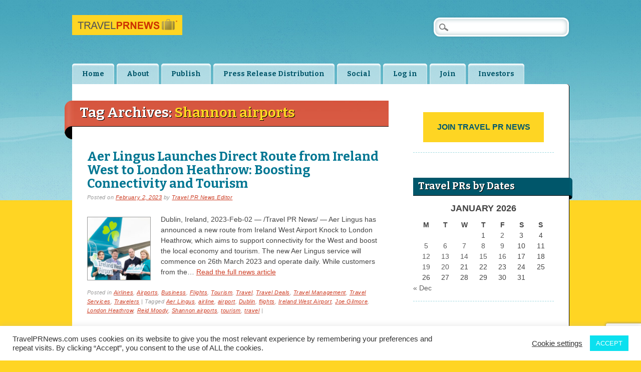

--- FILE ---
content_type: text/html; charset=UTF-8
request_url: https://travelprnews.com/travel-press-releases-tagged-with/shannon-airports/
body_size: 28981
content:
<!DOCTYPE html><html lang="en-US" prefix="og: http://ogp.me/ns#" class="no-js"><head><link href="https://plus.google.com/114625074662276295535" rel="publisher" /><meta charset="UTF-8" /><meta name="viewport" content="width=device-width" /><title>Travel PR News | Tag | Shannon airports</title><link rel="profile" href="https://gmpg.org/xfn/11" /><link rel="pingback" href="https://travelprnews.com/xmlrpc.php" /><script type="text/javascript">  var _gaq = _gaq || [];  _gaq.push(['_setAccount', 'UA-528290-11']);  _gaq.push(['_setDomainName', 'travelprnews.com']);  _gaq.push(['_setAllowLinker', true]);  _gaq.push(['_trackPageview']);  (function() {    var ga = document.createElement('script'); ga.type = 'text/javascript'; ga.async = true;    ga.src = ('https:' == document.location.protocol ? 'https://ssl' : 'http://www') + '.google-analytics.com/ga.js';    var s = document.getElementsByTagName('script')[0]; s.parentNode.insertBefore(ga, s);  })();</script><meta name='robots' content='max-image-preview:large' />
<link rel="manifest" href="/pwa-manifest.json">
<link rel="apple-touch-icon" sizes="512x512" href="https://travelprnews.com/wp-content/uploads/2025/08/cropped-travelprnews-512x512-1.png">
<link rel="apple-touch-icon-precomposed" sizes="192x192" href="https://travelprnews.com/wp-content/uploads/2015/11/travelprnews-big-square.png">
<link rel="amphtml" href="https://travelprnews.com/travel-press-releases-tagged-with/shannon-airports/amp/" /><meta name="generator" content="AMP for WP 1.1.11"/><link rel='dns-prefetch' href='//www.googletagmanager.com' />
<link rel="alternate" type="application/rss+xml" title="Travel PR News &raquo; Feed" href="https://travelprnews.com/feed/" />
<link rel="alternate" type="application/rss+xml" title="Travel PR News &raquo; Comments Feed" href="https://travelprnews.com/comments/feed/" />
<link rel="alternate" type="application/rss+xml" title="Travel PR News &raquo; Shannon airports Tag Feed" href="https://travelprnews.com/travel-press-releases-tagged-with/shannon-airports/feed/" />
		<!-- This site uses the Google Analytics by MonsterInsights plugin v9.10.0 - Using Analytics tracking - https://www.monsterinsights.com/ -->
							<script src="//www.googletagmanager.com/gtag/js?id=G-YQEPY6D77R"  data-cfasync="false" data-wpfc-render="false" type="text/javascript" async></script>
			<script data-cfasync="false" data-wpfc-render="false" type="text/javascript">
				var mi_version = '9.10.0';
				var mi_track_user = true;
				var mi_no_track_reason = '';
								var MonsterInsightsDefaultLocations = {"page_location":"https:\/\/travelprnews.com\/travel-press-releases-tagged-with\/shannon-airports\/"};
								if ( typeof MonsterInsightsPrivacyGuardFilter === 'function' ) {
					var MonsterInsightsLocations = (typeof MonsterInsightsExcludeQuery === 'object') ? MonsterInsightsPrivacyGuardFilter( MonsterInsightsExcludeQuery ) : MonsterInsightsPrivacyGuardFilter( MonsterInsightsDefaultLocations );
				} else {
					var MonsterInsightsLocations = (typeof MonsterInsightsExcludeQuery === 'object') ? MonsterInsightsExcludeQuery : MonsterInsightsDefaultLocations;
				}

								var disableStrs = [
										'ga-disable-G-YQEPY6D77R',
									];

				/* Function to detect opted out users */
				function __gtagTrackerIsOptedOut() {
					for (var index = 0; index < disableStrs.length; index++) {
						if (document.cookie.indexOf(disableStrs[index] + '=true') > -1) {
							return true;
						}
					}

					return false;
				}

				/* Disable tracking if the opt-out cookie exists. */
				if (__gtagTrackerIsOptedOut()) {
					for (var index = 0; index < disableStrs.length; index++) {
						window[disableStrs[index]] = true;
					}
				}

				/* Opt-out function */
				function __gtagTrackerOptout() {
					for (var index = 0; index < disableStrs.length; index++) {
						document.cookie = disableStrs[index] + '=true; expires=Thu, 31 Dec 2099 23:59:59 UTC; path=/';
						window[disableStrs[index]] = true;
					}
				}

				if ('undefined' === typeof gaOptout) {
					function gaOptout() {
						__gtagTrackerOptout();
					}
				}
								window.dataLayer = window.dataLayer || [];

				window.MonsterInsightsDualTracker = {
					helpers: {},
					trackers: {},
				};
				if (mi_track_user) {
					function __gtagDataLayer() {
						dataLayer.push(arguments);
					}

					function __gtagTracker(type, name, parameters) {
						if (!parameters) {
							parameters = {};
						}

						if (parameters.send_to) {
							__gtagDataLayer.apply(null, arguments);
							return;
						}

						if (type === 'event') {
														parameters.send_to = monsterinsights_frontend.v4_id;
							var hookName = name;
							if (typeof parameters['event_category'] !== 'undefined') {
								hookName = parameters['event_category'] + ':' + name;
							}

							if (typeof MonsterInsightsDualTracker.trackers[hookName] !== 'undefined') {
								MonsterInsightsDualTracker.trackers[hookName](parameters);
							} else {
								__gtagDataLayer('event', name, parameters);
							}
							
						} else {
							__gtagDataLayer.apply(null, arguments);
						}
					}

					__gtagTracker('js', new Date());
					__gtagTracker('set', {
						'developer_id.dZGIzZG': true,
											});
					if ( MonsterInsightsLocations.page_location ) {
						__gtagTracker('set', MonsterInsightsLocations);
					}
										__gtagTracker('config', 'G-YQEPY6D77R', {"forceSSL":"true","link_attribution":"true"} );
										window.gtag = __gtagTracker;										(function () {
						/* https://developers.google.com/analytics/devguides/collection/analyticsjs/ */
						/* ga and __gaTracker compatibility shim. */
						var noopfn = function () {
							return null;
						};
						var newtracker = function () {
							return new Tracker();
						};
						var Tracker = function () {
							return null;
						};
						var p = Tracker.prototype;
						p.get = noopfn;
						p.set = noopfn;
						p.send = function () {
							var args = Array.prototype.slice.call(arguments);
							args.unshift('send');
							__gaTracker.apply(null, args);
						};
						var __gaTracker = function () {
							var len = arguments.length;
							if (len === 0) {
								return;
							}
							var f = arguments[len - 1];
							if (typeof f !== 'object' || f === null || typeof f.hitCallback !== 'function') {
								if ('send' === arguments[0]) {
									var hitConverted, hitObject = false, action;
									if ('event' === arguments[1]) {
										if ('undefined' !== typeof arguments[3]) {
											hitObject = {
												'eventAction': arguments[3],
												'eventCategory': arguments[2],
												'eventLabel': arguments[4],
												'value': arguments[5] ? arguments[5] : 1,
											}
										}
									}
									if ('pageview' === arguments[1]) {
										if ('undefined' !== typeof arguments[2]) {
											hitObject = {
												'eventAction': 'page_view',
												'page_path': arguments[2],
											}
										}
									}
									if (typeof arguments[2] === 'object') {
										hitObject = arguments[2];
									}
									if (typeof arguments[5] === 'object') {
										Object.assign(hitObject, arguments[5]);
									}
									if ('undefined' !== typeof arguments[1].hitType) {
										hitObject = arguments[1];
										if ('pageview' === hitObject.hitType) {
											hitObject.eventAction = 'page_view';
										}
									}
									if (hitObject) {
										action = 'timing' === arguments[1].hitType ? 'timing_complete' : hitObject.eventAction;
										hitConverted = mapArgs(hitObject);
										__gtagTracker('event', action, hitConverted);
									}
								}
								return;
							}

							function mapArgs(args) {
								var arg, hit = {};
								var gaMap = {
									'eventCategory': 'event_category',
									'eventAction': 'event_action',
									'eventLabel': 'event_label',
									'eventValue': 'event_value',
									'nonInteraction': 'non_interaction',
									'timingCategory': 'event_category',
									'timingVar': 'name',
									'timingValue': 'value',
									'timingLabel': 'event_label',
									'page': 'page_path',
									'location': 'page_location',
									'title': 'page_title',
									'referrer' : 'page_referrer',
								};
								for (arg in args) {
																		if (!(!args.hasOwnProperty(arg) || !gaMap.hasOwnProperty(arg))) {
										hit[gaMap[arg]] = args[arg];
									} else {
										hit[arg] = args[arg];
									}
								}
								return hit;
							}

							try {
								f.hitCallback();
							} catch (ex) {
							}
						};
						__gaTracker.create = newtracker;
						__gaTracker.getByName = newtracker;
						__gaTracker.getAll = function () {
							return [];
						};
						__gaTracker.remove = noopfn;
						__gaTracker.loaded = true;
						window['__gaTracker'] = __gaTracker;
					})();
									} else {
										console.log("");
					(function () {
						function __gtagTracker() {
							return null;
						}

						window['__gtagTracker'] = __gtagTracker;
						window['gtag'] = __gtagTracker;
					})();
									}
			</script>
							<!-- / Google Analytics by MonsterInsights -->
		<style id='wp-img-auto-sizes-contain-inline-css' type='text/css'>
img:is([sizes=auto i],[sizes^="auto," i]){contain-intrinsic-size:3000px 1500px}
/*# sourceURL=wp-img-auto-sizes-contain-inline-css */
</style>
<style id='wp-block-library-inline-css' type='text/css'>
:root{--wp-block-synced-color:#7a00df;--wp-block-synced-color--rgb:122,0,223;--wp-bound-block-color:var(--wp-block-synced-color);--wp-editor-canvas-background:#ddd;--wp-admin-theme-color:#007cba;--wp-admin-theme-color--rgb:0,124,186;--wp-admin-theme-color-darker-10:#006ba1;--wp-admin-theme-color-darker-10--rgb:0,107,160.5;--wp-admin-theme-color-darker-20:#005a87;--wp-admin-theme-color-darker-20--rgb:0,90,135;--wp-admin-border-width-focus:2px}@media (min-resolution:192dpi){:root{--wp-admin-border-width-focus:1.5px}}.wp-element-button{cursor:pointer}:root .has-very-light-gray-background-color{background-color:#eee}:root .has-very-dark-gray-background-color{background-color:#313131}:root .has-very-light-gray-color{color:#eee}:root .has-very-dark-gray-color{color:#313131}:root .has-vivid-green-cyan-to-vivid-cyan-blue-gradient-background{background:linear-gradient(135deg,#00d084,#0693e3)}:root .has-purple-crush-gradient-background{background:linear-gradient(135deg,#34e2e4,#4721fb 50%,#ab1dfe)}:root .has-hazy-dawn-gradient-background{background:linear-gradient(135deg,#faaca8,#dad0ec)}:root .has-subdued-olive-gradient-background{background:linear-gradient(135deg,#fafae1,#67a671)}:root .has-atomic-cream-gradient-background{background:linear-gradient(135deg,#fdd79a,#004a59)}:root .has-nightshade-gradient-background{background:linear-gradient(135deg,#330968,#31cdcf)}:root .has-midnight-gradient-background{background:linear-gradient(135deg,#020381,#2874fc)}:root{--wp--preset--font-size--normal:16px;--wp--preset--font-size--huge:42px}.has-regular-font-size{font-size:1em}.has-larger-font-size{font-size:2.625em}.has-normal-font-size{font-size:var(--wp--preset--font-size--normal)}.has-huge-font-size{font-size:var(--wp--preset--font-size--huge)}.has-text-align-center{text-align:center}.has-text-align-left{text-align:left}.has-text-align-right{text-align:right}.has-fit-text{white-space:nowrap!important}#end-resizable-editor-section{display:none}.aligncenter{clear:both}.items-justified-left{justify-content:flex-start}.items-justified-center{justify-content:center}.items-justified-right{justify-content:flex-end}.items-justified-space-between{justify-content:space-between}.screen-reader-text{border:0;clip-path:inset(50%);height:1px;margin:-1px;overflow:hidden;padding:0;position:absolute;width:1px;word-wrap:normal!important}.screen-reader-text:focus{background-color:#ddd;clip-path:none;color:#444;display:block;font-size:1em;height:auto;left:5px;line-height:normal;padding:15px 23px 14px;text-decoration:none;top:5px;width:auto;z-index:100000}html :where(.has-border-color){border-style:solid}html :where([style*=border-top-color]){border-top-style:solid}html :where([style*=border-right-color]){border-right-style:solid}html :where([style*=border-bottom-color]){border-bottom-style:solid}html :where([style*=border-left-color]){border-left-style:solid}html :where([style*=border-width]){border-style:solid}html :where([style*=border-top-width]){border-top-style:solid}html :where([style*=border-right-width]){border-right-style:solid}html :where([style*=border-bottom-width]){border-bottom-style:solid}html :where([style*=border-left-width]){border-left-style:solid}html :where(img[class*=wp-image-]){height:auto;max-width:100%}:where(figure){margin:0 0 1em}html :where(.is-position-sticky){--wp-admin--admin-bar--position-offset:var(--wp-admin--admin-bar--height,0px)}@media screen and (max-width:600px){html :where(.is-position-sticky){--wp-admin--admin-bar--position-offset:0px}}

/*# sourceURL=wp-block-library-inline-css */
</style><style id='global-styles-inline-css' type='text/css'>
:root{--wp--preset--aspect-ratio--square: 1;--wp--preset--aspect-ratio--4-3: 4/3;--wp--preset--aspect-ratio--3-4: 3/4;--wp--preset--aspect-ratio--3-2: 3/2;--wp--preset--aspect-ratio--2-3: 2/3;--wp--preset--aspect-ratio--16-9: 16/9;--wp--preset--aspect-ratio--9-16: 9/16;--wp--preset--color--black: #000000;--wp--preset--color--cyan-bluish-gray: #abb8c3;--wp--preset--color--white: #ffffff;--wp--preset--color--pale-pink: #f78da7;--wp--preset--color--vivid-red: #cf2e2e;--wp--preset--color--luminous-vivid-orange: #ff6900;--wp--preset--color--luminous-vivid-amber: #fcb900;--wp--preset--color--light-green-cyan: #7bdcb5;--wp--preset--color--vivid-green-cyan: #00d084;--wp--preset--color--pale-cyan-blue: #8ed1fc;--wp--preset--color--vivid-cyan-blue: #0693e3;--wp--preset--color--vivid-purple: #9b51e0;--wp--preset--gradient--vivid-cyan-blue-to-vivid-purple: linear-gradient(135deg,rgb(6,147,227) 0%,rgb(155,81,224) 100%);--wp--preset--gradient--light-green-cyan-to-vivid-green-cyan: linear-gradient(135deg,rgb(122,220,180) 0%,rgb(0,208,130) 100%);--wp--preset--gradient--luminous-vivid-amber-to-luminous-vivid-orange: linear-gradient(135deg,rgb(252,185,0) 0%,rgb(255,105,0) 100%);--wp--preset--gradient--luminous-vivid-orange-to-vivid-red: linear-gradient(135deg,rgb(255,105,0) 0%,rgb(207,46,46) 100%);--wp--preset--gradient--very-light-gray-to-cyan-bluish-gray: linear-gradient(135deg,rgb(238,238,238) 0%,rgb(169,184,195) 100%);--wp--preset--gradient--cool-to-warm-spectrum: linear-gradient(135deg,rgb(74,234,220) 0%,rgb(151,120,209) 20%,rgb(207,42,186) 40%,rgb(238,44,130) 60%,rgb(251,105,98) 80%,rgb(254,248,76) 100%);--wp--preset--gradient--blush-light-purple: linear-gradient(135deg,rgb(255,206,236) 0%,rgb(152,150,240) 100%);--wp--preset--gradient--blush-bordeaux: linear-gradient(135deg,rgb(254,205,165) 0%,rgb(254,45,45) 50%,rgb(107,0,62) 100%);--wp--preset--gradient--luminous-dusk: linear-gradient(135deg,rgb(255,203,112) 0%,rgb(199,81,192) 50%,rgb(65,88,208) 100%);--wp--preset--gradient--pale-ocean: linear-gradient(135deg,rgb(255,245,203) 0%,rgb(182,227,212) 50%,rgb(51,167,181) 100%);--wp--preset--gradient--electric-grass: linear-gradient(135deg,rgb(202,248,128) 0%,rgb(113,206,126) 100%);--wp--preset--gradient--midnight: linear-gradient(135deg,rgb(2,3,129) 0%,rgb(40,116,252) 100%);--wp--preset--font-size--small: 13px;--wp--preset--font-size--medium: 20px;--wp--preset--font-size--large: 36px;--wp--preset--font-size--x-large: 42px;--wp--preset--spacing--20: 0.44rem;--wp--preset--spacing--30: 0.67rem;--wp--preset--spacing--40: 1rem;--wp--preset--spacing--50: 1.5rem;--wp--preset--spacing--60: 2.25rem;--wp--preset--spacing--70: 3.38rem;--wp--preset--spacing--80: 5.06rem;--wp--preset--shadow--natural: 6px 6px 9px rgba(0, 0, 0, 0.2);--wp--preset--shadow--deep: 12px 12px 50px rgba(0, 0, 0, 0.4);--wp--preset--shadow--sharp: 6px 6px 0px rgba(0, 0, 0, 0.2);--wp--preset--shadow--outlined: 6px 6px 0px -3px rgb(255, 255, 255), 6px 6px rgb(0, 0, 0);--wp--preset--shadow--crisp: 6px 6px 0px rgb(0, 0, 0);}:where(.is-layout-flex){gap: 0.5em;}:where(.is-layout-grid){gap: 0.5em;}body .is-layout-flex{display: flex;}.is-layout-flex{flex-wrap: wrap;align-items: center;}.is-layout-flex > :is(*, div){margin: 0;}body .is-layout-grid{display: grid;}.is-layout-grid > :is(*, div){margin: 0;}:where(.wp-block-columns.is-layout-flex){gap: 2em;}:where(.wp-block-columns.is-layout-grid){gap: 2em;}:where(.wp-block-post-template.is-layout-flex){gap: 1.25em;}:where(.wp-block-post-template.is-layout-grid){gap: 1.25em;}.has-black-color{color: var(--wp--preset--color--black) !important;}.has-cyan-bluish-gray-color{color: var(--wp--preset--color--cyan-bluish-gray) !important;}.has-white-color{color: var(--wp--preset--color--white) !important;}.has-pale-pink-color{color: var(--wp--preset--color--pale-pink) !important;}.has-vivid-red-color{color: var(--wp--preset--color--vivid-red) !important;}.has-luminous-vivid-orange-color{color: var(--wp--preset--color--luminous-vivid-orange) !important;}.has-luminous-vivid-amber-color{color: var(--wp--preset--color--luminous-vivid-amber) !important;}.has-light-green-cyan-color{color: var(--wp--preset--color--light-green-cyan) !important;}.has-vivid-green-cyan-color{color: var(--wp--preset--color--vivid-green-cyan) !important;}.has-pale-cyan-blue-color{color: var(--wp--preset--color--pale-cyan-blue) !important;}.has-vivid-cyan-blue-color{color: var(--wp--preset--color--vivid-cyan-blue) !important;}.has-vivid-purple-color{color: var(--wp--preset--color--vivid-purple) !important;}.has-black-background-color{background-color: var(--wp--preset--color--black) !important;}.has-cyan-bluish-gray-background-color{background-color: var(--wp--preset--color--cyan-bluish-gray) !important;}.has-white-background-color{background-color: var(--wp--preset--color--white) !important;}.has-pale-pink-background-color{background-color: var(--wp--preset--color--pale-pink) !important;}.has-vivid-red-background-color{background-color: var(--wp--preset--color--vivid-red) !important;}.has-luminous-vivid-orange-background-color{background-color: var(--wp--preset--color--luminous-vivid-orange) !important;}.has-luminous-vivid-amber-background-color{background-color: var(--wp--preset--color--luminous-vivid-amber) !important;}.has-light-green-cyan-background-color{background-color: var(--wp--preset--color--light-green-cyan) !important;}.has-vivid-green-cyan-background-color{background-color: var(--wp--preset--color--vivid-green-cyan) !important;}.has-pale-cyan-blue-background-color{background-color: var(--wp--preset--color--pale-cyan-blue) !important;}.has-vivid-cyan-blue-background-color{background-color: var(--wp--preset--color--vivid-cyan-blue) !important;}.has-vivid-purple-background-color{background-color: var(--wp--preset--color--vivid-purple) !important;}.has-black-border-color{border-color: var(--wp--preset--color--black) !important;}.has-cyan-bluish-gray-border-color{border-color: var(--wp--preset--color--cyan-bluish-gray) !important;}.has-white-border-color{border-color: var(--wp--preset--color--white) !important;}.has-pale-pink-border-color{border-color: var(--wp--preset--color--pale-pink) !important;}.has-vivid-red-border-color{border-color: var(--wp--preset--color--vivid-red) !important;}.has-luminous-vivid-orange-border-color{border-color: var(--wp--preset--color--luminous-vivid-orange) !important;}.has-luminous-vivid-amber-border-color{border-color: var(--wp--preset--color--luminous-vivid-amber) !important;}.has-light-green-cyan-border-color{border-color: var(--wp--preset--color--light-green-cyan) !important;}.has-vivid-green-cyan-border-color{border-color: var(--wp--preset--color--vivid-green-cyan) !important;}.has-pale-cyan-blue-border-color{border-color: var(--wp--preset--color--pale-cyan-blue) !important;}.has-vivid-cyan-blue-border-color{border-color: var(--wp--preset--color--vivid-cyan-blue) !important;}.has-vivid-purple-border-color{border-color: var(--wp--preset--color--vivid-purple) !important;}.has-vivid-cyan-blue-to-vivid-purple-gradient-background{background: var(--wp--preset--gradient--vivid-cyan-blue-to-vivid-purple) !important;}.has-light-green-cyan-to-vivid-green-cyan-gradient-background{background: var(--wp--preset--gradient--light-green-cyan-to-vivid-green-cyan) !important;}.has-luminous-vivid-amber-to-luminous-vivid-orange-gradient-background{background: var(--wp--preset--gradient--luminous-vivid-amber-to-luminous-vivid-orange) !important;}.has-luminous-vivid-orange-to-vivid-red-gradient-background{background: var(--wp--preset--gradient--luminous-vivid-orange-to-vivid-red) !important;}.has-very-light-gray-to-cyan-bluish-gray-gradient-background{background: var(--wp--preset--gradient--very-light-gray-to-cyan-bluish-gray) !important;}.has-cool-to-warm-spectrum-gradient-background{background: var(--wp--preset--gradient--cool-to-warm-spectrum) !important;}.has-blush-light-purple-gradient-background{background: var(--wp--preset--gradient--blush-light-purple) !important;}.has-blush-bordeaux-gradient-background{background: var(--wp--preset--gradient--blush-bordeaux) !important;}.has-luminous-dusk-gradient-background{background: var(--wp--preset--gradient--luminous-dusk) !important;}.has-pale-ocean-gradient-background{background: var(--wp--preset--gradient--pale-ocean) !important;}.has-electric-grass-gradient-background{background: var(--wp--preset--gradient--electric-grass) !important;}.has-midnight-gradient-background{background: var(--wp--preset--gradient--midnight) !important;}.has-small-font-size{font-size: var(--wp--preset--font-size--small) !important;}.has-medium-font-size{font-size: var(--wp--preset--font-size--medium) !important;}.has-large-font-size{font-size: var(--wp--preset--font-size--large) !important;}.has-x-large-font-size{font-size: var(--wp--preset--font-size--x-large) !important;}
/*# sourceURL=global-styles-inline-css */
</style>

<style id='classic-theme-styles-inline-css' type='text/css'>
/*! This file is auto-generated */
.wp-block-button__link{color:#fff;background-color:#32373c;border-radius:9999px;box-shadow:none;text-decoration:none;padding:calc(.667em + 2px) calc(1.333em + 2px);font-size:1.125em}.wp-block-file__button{background:#32373c;color:#fff;text-decoration:none}
/*# sourceURL=/wp-includes/css/classic-themes.min.css */
</style>
<link rel='stylesheet' id='contact-form-7-css' href='https://travelprnews.com/wp-content/plugins/contact-form-7/includes/css/styles.css?ver=6.1.4' type='text/css' media='all' />
<link rel='stylesheet' id='cookie-law-info-css' href='https://travelprnews.com/wp-content/plugins/cookie-law-info/legacy/public/css/cookie-law-info-public.css?ver=3.3.9.1' type='text/css' media='all' />
<link rel='stylesheet' id='cookie-law-info-gdpr-css' href='https://travelprnews.com/wp-content/plugins/cookie-law-info/legacy/public/css/cookie-law-info-gdpr.css?ver=3.3.9.1' type='text/css' media='all' />
<link rel='stylesheet' id='citizenjournal_style-css' href='https://travelprnews.com/wp-content/themes/citizen-journal/style.css?ver=6.9' type='text/css' media='all' />
<link rel='stylesheet' id='pwaforwp-style-css' href='https://travelprnews.com/wp-content/plugins/pwa-for-wp/assets/css/pwaforwp-main.min.css?ver=1.7.83' type='text/css' media='all' />
<script type="text/javascript" src="https://travelprnews.com/wp-content/plugins/google-analytics-for-wordpress/assets/js/frontend-gtag.min.js?ver=9.10.0" id="monsterinsights-frontend-script-js" async="async" data-wp-strategy="async"></script>
<script data-cfasync="false" data-wpfc-render="false" type="text/javascript" id='monsterinsights-frontend-script-js-extra'>/* <![CDATA[ */
var monsterinsights_frontend = {"js_events_tracking":"true","download_extensions":"doc,pdf,ppt,zip,xls,docx,pptx,xlsx","inbound_paths":"[{\"path\":\"\\\/go\\\/\",\"label\":\"affiliate\"},{\"path\":\"\\\/recommend\\\/\",\"label\":\"affiliate\"}]","home_url":"https:\/\/travelprnews.com","hash_tracking":"false","v4_id":"G-YQEPY6D77R"};/* ]]> */
</script>
<script type="text/javascript" src="https://travelprnews.com/wp-includes/js/jquery/jquery.min.js?ver=3.7.1" id="jquery-core-js"></script>
<script type="text/javascript" src="https://travelprnews.com/wp-includes/js/jquery/jquery-migrate.min.js?ver=3.4.1" id="jquery-migrate-js"></script>
<script type="text/javascript" id="cookie-law-info-js-extra">
/* <![CDATA[ */
var Cli_Data = {"nn_cookie_ids":[],"cookielist":[],"non_necessary_cookies":[],"ccpaEnabled":"","ccpaRegionBased":"","ccpaBarEnabled":"","strictlyEnabled":["necessary","obligatoire"],"ccpaType":"ccpa_gdpr","js_blocking":"1","custom_integration":"","triggerDomRefresh":"","secure_cookies":""};
var cli_cookiebar_settings = {"animate_speed_hide":"500","animate_speed_show":"500","background":"#FFF","border":"#b1a6a6c2","border_on":"","button_1_button_colour":"#0be0ef","button_1_button_hover":"#09b3bf","button_1_link_colour":"#fff","button_1_as_button":"1","button_1_new_win":"","button_2_button_colour":"#333","button_2_button_hover":"#292929","button_2_link_colour":"#444","button_2_as_button":"","button_2_hidebar":"","button_3_button_colour":"#3566bb","button_3_button_hover":"#2a5296","button_3_link_colour":"#fff","button_3_as_button":"1","button_3_new_win":"","button_4_button_colour":"#000","button_4_button_hover":"#000000","button_4_link_colour":"#333333","button_4_as_button":"","button_7_button_colour":"#61a229","button_7_button_hover":"#4e8221","button_7_link_colour":"#fff","button_7_as_button":"1","button_7_new_win":"","font_family":"inherit","header_fix":"","notify_animate_hide":"1","notify_animate_show":"","notify_div_id":"#cookie-law-info-bar","notify_position_horizontal":"right","notify_position_vertical":"bottom","scroll_close":"","scroll_close_reload":"","accept_close_reload":"","reject_close_reload":"","showagain_tab":"","showagain_background":"#fff","showagain_border":"#000","showagain_div_id":"#cookie-law-info-again","showagain_x_position":"100px","text":"#333333","show_once_yn":"","show_once":"10000","logging_on":"","as_popup":"","popup_overlay":"1","bar_heading_text":"","cookie_bar_as":"banner","popup_showagain_position":"bottom-right","widget_position":"left"};
var log_object = {"ajax_url":"https://travelprnews.com/wp-admin/admin-ajax.php"};
//# sourceURL=cookie-law-info-js-extra
/* ]]> */
</script>
<script type="text/javascript" src="https://travelprnews.com/wp-content/plugins/cookie-law-info/legacy/public/js/cookie-law-info-public.js?ver=3.3.9.1" id="cookie-law-info-js"></script>
<script type="text/javascript" src="https://travelprnews.com/wp-content/themes/citizen-journal/library/js/modernizr-2.6.1.min.js?ver=2.6.1" id="modernizr-js"></script>
<script type="text/javascript" src="https://travelprnews.com/wp-content/themes/citizen-journal/library/js/scripts.js?ver=1.0.0" id="citizenjournal_custom_js-js"></script>

<!-- Google tag (gtag.js) snippet added by Site Kit -->
<!-- Google Analytics snippet added by Site Kit -->
<script type="text/javascript" src="https://www.googletagmanager.com/gtag/js?id=GT-55BNZRZ" id="google_gtagjs-js" async></script>
<script type="text/javascript" id="google_gtagjs-js-after">
/* <![CDATA[ */
window.dataLayer = window.dataLayer || [];function gtag(){dataLayer.push(arguments);}
gtag("set","linker",{"domains":["travelprnews.com"]});
gtag("js", new Date());
gtag("set", "developer_id.dZTNiMT", true);
gtag("config", "GT-55BNZRZ");
 window._googlesitekit = window._googlesitekit || {}; window._googlesitekit.throttledEvents = []; window._googlesitekit.gtagEvent = (name, data) => { var key = JSON.stringify( { name, data } ); if ( !! window._googlesitekit.throttledEvents[ key ] ) { return; } window._googlesitekit.throttledEvents[ key ] = true; setTimeout( () => { delete window._googlesitekit.throttledEvents[ key ]; }, 5 ); gtag( "event", name, { ...data, event_source: "site-kit" } ); }; 
//# sourceURL=google_gtagjs-js-after
/* ]]> */
</script>
<link rel="https://api.w.org/" href="https://travelprnews.com/wp-json/" /><link rel="alternate" title="JSON" type="application/json" href="https://travelprnews.com/wp-json/wp/v2/tags/53235" /><link rel="EditURI" type="application/rsd+xml" title="RSD" href="https://travelprnews.com/xmlrpc.php?rsd" />
<meta name="generator" content="WordPress 6.9" />
<meta name="generator" content="Site Kit by Google 1.170.0" />
<!-- Google AdSense meta tags added by Site Kit -->
<meta name="google-adsense-platform-account" content="ca-host-pub-2644536267352236">
<meta name="google-adsense-platform-domain" content="sitekit.withgoogle.com">
<!-- End Google AdSense meta tags added by Site Kit -->
<style class="wpcode-css-snippet">/* Disable text selection */
body {
    -webkit-user-select: none; /* Safari */
    -moz-user-select: none; /* Firefox */
    -ms-user-select: none; /* Internet Explorer/Edge */
    user-select: none; /* Non-prefixed version, currently supported by Chrome, Opera and Firefox */
}

/* Obfuscate content to make copying harder */
body::before {
    content: " ";
    display: block;
    position: fixed;
    top: 0;
    bottom: 0;
    left: 0;
    right: 0;
    pointer-events: none;
    background: rgba(255, 255, 255, 0.001);
    z-index: 9999;
}

/* Prevent text from being copied via CSS */
p, div, span, h1, h2, h3, h4, h5, h6 {
    -webkit-touch-callout: none; /* Disable callout, image save panel, etc */
    -webkit-user-select: none; /* Disable text selection */
    -khtml-user-select: none;
    -moz-user-select: none; /* Disable text selection */
    -ms-user-select: none;
    user-select: none; /* Non-prefixed version, currently supported by Chrome, Opera and Firefox */
}
</style>
<!-- WordPress Facebook Open Graph protocol plugin (WPFBOGP v2.0.13) http://rynoweb.com/wordpress-plugins/ -->
<meta property="fb:admins" content="523749541"/>
<meta property="fb:app_id" content="190163281115247"/>
<meta property="og:url" content="https://travelprnews.com/travel-press-releases-tagged-with/shannon-airports/"/>
<meta property="og:title" content="Aer Lingus Launches Direct Route from Ireland West to London Heathrow: Boosting Connectivity and Tourism"/>
<meta property="og:site_name" content="Travel PR News"/>
<meta property="og:description" content="Travel Press Release Distribution &amp; Newswire Service"/>
<meta property="og:type" content="website"/>
<meta property="og:image" content="https://travelprnews.com/wp-content/uploads/2015/11/travelprnews-big-square.png"/>
<meta property="og:image" content="https://travelprnews.com/wp-content/uploads/2023/02/0.jpg"/>
<meta property="og:locale" content="en_us"/>
<!-- // end wpfbogp -->
<link rel="icon" href="https://travelprnews.com/wp-content/uploads/2025/08/cropped-travelprnews-512x512-1-32x32.png" sizes="32x32" />
<link rel="icon" href="https://travelprnews.com/wp-content/uploads/2025/08/cropped-travelprnews-512x512-1-192x192.png" sizes="192x192" />
<meta name="msapplication-TileImage" content="https://travelprnews.com/wp-content/uploads/2025/08/cropped-travelprnews-512x512-1-270x270.png" />
<meta name="pwaforwp" content="wordpress-plugin"/>
        <meta name="theme-color" content="rgb(104,185,204)">
        <meta name="apple-mobile-web-app-title" content="Travel PR News">
        <meta name="application-name" content="Travel PR News">
        <meta name="apple-mobile-web-app-capable" content="yes">
        <meta name="apple-mobile-web-app-status-bar-style" content="default">
        <meta name="mobile-web-app-capable" content="yes">
        <meta name="apple-touch-fullscreen" content="yes">
<link rel="apple-touch-icon" sizes="192x192" href="https://travelprnews.com/wp-content/uploads/2015/11/travelprnews-big-square.png">
<link rel="apple-touch-icon" sizes="512x512" href="https://travelprnews.com/wp-content/uploads/2025/08/cropped-travelprnews-512x512-1.png">
</head><body data-rsssl=1 class="archive tag tag-shannon-airports tag-53235 wp-theme-citizen-journal"><div id="container">	<header id="branding" role="banner">      <div id="inner-header" class="clearfix">		<hgroup id="site-heading"><a href="https://travelprnews.com" title="Travel PR News" rel="home"><img src="https://travelprnews.com/i/logo.jpg" width="220" height="40" border="0"></a>		</hgroup>		<nav id="access" role="navigation">			<h1 class="assistive-text section-heading">Main menu</h1>			<div class="skip-link screen-reader-text"><a href="#content" title="Skip to content">Skip to content</a></div>			<div class="menu"><ul id="menu-main-menu" class="menu"><li id="menu-item-48538" class="menu-item menu-item-type-custom menu-item-object-custom menu-item-home menu-item-48538"><a href="https://travelprnews.com/">Home</a></li>
<li id="menu-item-48547" class="menu-item menu-item-type-post_type menu-item-object-page menu-item-has-children menu-item-48547"><a href="https://travelprnews.com/about/">About</a>
<ul class="sub-menu">
	<li id="menu-item-48551" class="menu-item menu-item-type-post_type menu-item-object-page menu-item-48551"><a href="https://travelprnews.com/faqs/">FAQs</a></li>
	<li id="menu-item-48548" class="menu-item menu-item-type-post_type menu-item-object-page menu-item-48548"><a href="https://travelprnews.com/about/editorial-staff/">Editorial Staff</a></li>
	<li id="menu-item-48552" class="menu-item menu-item-type-post_type menu-item-object-page menu-item-48552"><a href="https://travelprnews.com/contact/">Contact</a></li>
	<li id="menu-item-48585" class="menu-item menu-item-type-post_type menu-item-object-page menu-item-48585"><a href="https://travelprnews.com/travel-pr-firms/">PR Firms</a></li>
	<li id="menu-item-96477" class="menu-item menu-item-type-post_type menu-item-object-page menu-item-96477"><a href="https://travelprnews.com/investors/">Investors</a></li>
	<li id="menu-item-48553" class="menu-item menu-item-type-post_type menu-item-object-page menu-item-has-children menu-item-48553"><a href="https://travelprnews.com/legal/">Legal</a>
	<ul class="sub-menu">
		<li id="menu-item-48543" class="menu-item menu-item-type-post_type menu-item-object-page menu-item-48543"><a href="https://travelprnews.com/privacy-policy/">Privacy Policy</a></li>
		<li id="menu-item-48539" class="menu-item menu-item-type-post_type menu-item-object-page menu-item-48539"><a href="https://travelprnews.com/copyright-notice/">Copyright Notice</a></li>
		<li id="menu-item-48540" class="menu-item menu-item-type-post_type menu-item-object-page menu-item-48540"><a href="https://travelprnews.com/disclaimer/">Disclaimer</a></li>
		<li id="menu-item-48546" class="menu-item menu-item-type-post_type menu-item-object-page menu-item-48546"><a href="https://travelprnews.com/tos/">TOS</a></li>
		<li id="menu-item-48541" class="menu-item menu-item-type-post_type menu-item-object-page menu-item-48541"><a href="https://travelprnews.com/dmca/">DMCA</a></li>
		<li id="menu-item-48545" class="menu-item menu-item-type-post_type menu-item-object-page menu-item-48545"><a href="https://travelprnews.com/takedown/">Takedown</a></li>
	</ul>
</li>
</ul>
</li>
<li id="menu-item-126230" class="menu-item menu-item-type-post_type menu-item-object-page menu-item-126230"><a href="https://travelprnews.com/publish/">Publish</a></li>
<li id="menu-item-48586" class="menu-item menu-item-type-custom menu-item-object-custom menu-item-has-children menu-item-48586"><a href="https://travelprnews.com/travel-press-release-distribution/">Press Release Distribution</a>
<ul class="sub-menu">
	<li id="menu-item-50209" class="menu-item menu-item-type-custom menu-item-object-custom menu-item-50209"><a href="https://travelprnews.com/travel-press-release-distribution-americas/">Americas (Advanced Targeting)</a></li>
	<li id="menu-item-50210" class="menu-item menu-item-type-custom menu-item-object-custom menu-item-50210"><a href="https://travelprnews.com/travel-press-release-distribution-americas-basic/">Americas (Basic Targeting)</a></li>
	<li id="menu-item-50207" class="menu-item menu-item-type-custom menu-item-object-custom menu-item-50207"><a href="https://travelprnews.com/travel-press-release-distribution-asia/">Asia (Advanced Targeting)</a></li>
	<li id="menu-item-50208" class="menu-item menu-item-type-custom menu-item-object-custom menu-item-50208"><a href="https://travelprnews.com/travel-press-release-distribution-asia-basic/">Asia (Basic Targeting)</a></li>
	<li id="menu-item-50211" class="menu-item menu-item-type-custom menu-item-object-custom menu-item-50211"><a href="https://travelprnews.com/travel-press-release-distribution-europe/">Europe (Advanced Targeting)</a></li>
	<li id="menu-item-50212" class="menu-item menu-item-type-custom menu-item-object-custom menu-item-50212"><a href="https://travelprnews.com/travel-press-release-distribution-europe-basic/">Europe (Basic Targeting)</a></li>
	<li id="menu-item-50213" class="menu-item menu-item-type-custom menu-item-object-custom menu-item-50213"><a href="https://travelprnews.com/send-travel-press-release/">Quick Submission</a></li>
	<li id="menu-item-50214" class="menu-item menu-item-type-custom menu-item-object-custom menu-item-50214"><a href="https://travelprnews.com/send-free-travel-press-release/">Free (Exclusivity)</a></li>
	<li id="menu-item-126231" class="menu-item menu-item-type-post_type menu-item-object-page menu-item-126231"><a href="https://travelprnews.com/publish/">One time publication</a></li>
	<li id="menu-item-48554" class="menu-item menu-item-type-post_type menu-item-object-page menu-item-48554"><a href="https://travelprnews.com/reports/">Reports</a></li>
</ul>
</li>
<li id="menu-item-48587" class="menu-item menu-item-type-custom menu-item-object-custom menu-item-has-children menu-item-48587"><a href="https://travelprnews.com/social/">Social</a>
<ul class="sub-menu">
	<li id="menu-item-48588" class="menu-item menu-item-type-custom menu-item-object-custom menu-item-48588"><a href="https://twitter.com/#!/travelprnewscom">Twitter</a></li>
	<li id="menu-item-48589" class="menu-item menu-item-type-custom menu-item-object-custom menu-item-48589"><a href="https://www.facebook.com/TravelPRNews">Facebook</a></li>
	<li id="menu-item-48590" class="menu-item menu-item-type-custom menu-item-object-custom menu-item-48590"><a href="https://plus.google.com/+Travelprnews">Google+</a></li>
	<li id="menu-item-48591" class="menu-item menu-item-type-custom menu-item-object-custom menu-item-48591"><a href="https://www.pinterest.com/travelprnews/">Pinterest</a></li>
	<li id="menu-item-48592" class="menu-item menu-item-type-custom menu-item-object-custom menu-item-48592"><a href="https://flipboard.com/@travelprnewscom">Flipboard</a></li>
	<li id="menu-item-48593" class="menu-item menu-item-type-custom menu-item-object-custom menu-item-48593"><a href="https://paper.li/travelprnewscom/1345621233">Paper.li</a></li>
</ul>
</li>
<li id="menu-item-49344" class="menu-item menu-item-type-custom menu-item-object-custom menu-item-49344"><a href="https://travelprnews.com/log-in">Log in</a></li>
<li id="menu-item-66540" class="menu-item menu-item-type-custom menu-item-object-custom menu-item-66540"><a href="https://travelprnews.com/join/">Join</a></li>
<li id="menu-item-96476" class="menu-item menu-item-type-post_type menu-item-object-page menu-item-96476"><a href="https://travelprnews.com/investors/">Investors</a></li>
</ul></div>			<form role="search" method="get" id="searchform" class="searchform" action="https://travelprnews.com/">
				<div>
					<label class="screen-reader-text" for="s">Search for:</label>
					<input type="text" value="" name="s" id="s" />
					<input type="submit" id="searchsubmit" value="Search" />
				</div>
			</form>		</nav><!-- #access -->              </div>                        	</header><!-- #branding -->
    <div id="content" class="clearfix">
        
        <div id="main" class="col620 clearfix" role="main">

			
				<header class="page-header">
					<h1 class="page-title">Tag Archives: <span class="yellow">Shannon airports</span></h1>

									</header>

				

								
					<article id="post-112361" class="post-112361 post type-post status-publish format-standard has-post-thumbnail hentry category-airlines category-airports category-business category-flights category-tourism category-travel category-travel-deals category-travel-management category-travel-services category-travelers tag-aer-lingus tag-airline tag-airport tag-dublin tag-flights-2 tag-ireland-west-airport tag-joe-gilmore tag-london-heathrow tag-reid-moody tag-shannon-airports tag-tourism-2 tag-travel-2">
	
	<header class="entry-header">
		<h1 class="entry-title"><a href="https://travelprnews.com/aer-lingus-launches-direct-route-from-ireland-west-to-london-heathrow-boosting-connectivity-and-tourism-966543/travel-press-release/2023/02/02/" title="Permalink to Aer Lingus Launches Direct Route from Ireland West to London Heathrow: Boosting Connectivity and Tourism" rel="bookmark">Aer Lingus Launches Direct Route from Ireland West to London Heathrow: Boosting Connectivity and Tourism</a></h1>

				<div class="entry-meta">
			<span class="sep">Posted on </span><a href="https://travelprnews.com/aer-lingus-launches-direct-route-from-ireland-west-to-london-heathrow-boosting-connectivity-and-tourism-966543/travel-press-release/2023/02/02/" title="5:59 AM" rel="bookmark"><time class="entry-date" datetime="2023-02-02T05:59:06-05:00">February 2, 2023</time></a><span class="byline"> <span class="sep"> by </span> <span class="author vcard"><a class="url fn n" href="https://travelprnews.com/author/travel-pr-news-editor/" title="View all posts by Travel PR News Editor" rel="author">Travel PR News Editor</a></span></span>		</div><!-- .entry-meta -->
			</header><!-- .entry-header -->
    
    
                <div class="imgthumb"><a href="https://travelprnews.com/aer-lingus-launches-direct-route-from-ireland-west-to-london-heathrow-boosting-connectivity-and-tourism-966543/travel-press-release/2023/02/02/" rel="bookmark" title="Aer Lingus Launches Direct Route from Ireland West to London Heathrow: Boosting Connectivity and Tourism"><img width="125" height="125" src="https://travelprnews.com/wp-content/uploads/2023/02/0-150x150.jpg" class="attachment-150x125 size-150x125 wp-post-image" alt="" decoding="async" /></a></div>       
    
		<div class="entry-content post_content">
<p>Dublin, Ireland, 2023-Feb-02 — /Travel PR News/ — Aer Lingus has announced a new route from Ireland West Airport Knock to London Heathrow, which aims to support connectivity for the West and boost the local economy and tourism. The new Aer Lingus service will commence on 26th March 2023 and operate daily. While customers from the&#8230; <a class="moretag" href="https://travelprnews.com/aer-lingus-launches-direct-route-from-ireland-west-to-london-heathrow-boosting-connectivity-and-tourism-966543/travel-press-release/2023/02/02/">Read the full news article</a></p>
			</div><!-- .entry-content -->
	
	<footer class="entry-meta">
								<span class="cat-links">
				Posted in <a href="https://travelprnews.com/airlines/" rel="tag">Airlines</a>, <a href="https://travelprnews.com/airports/" rel="tag">Airports</a>, <a href="https://travelprnews.com/business/" rel="tag">Business</a>, <a href="https://travelprnews.com/flights/" rel="tag">Flights</a>, <a href="https://travelprnews.com/tourism/" rel="tag">Tourism</a>, <a href="https://travelprnews.com/travel/" rel="tag">Travel</a>, <a href="https://travelprnews.com/travel-deals/" rel="tag">Travel Deals</a>, <a href="https://travelprnews.com/travel-management/" rel="tag">Travel Management</a>, <a href="https://travelprnews.com/travel-services/" rel="tag">Travel Services</a>, <a href="https://travelprnews.com/travelers/" rel="tag">Travelers</a>			</span>
			<span class="sep"> | </span>
			
						<span class="tag-links">
				Tagged <a href="https://travelprnews.com/travel-press-releases-tagged-with/aer-lingus/" rel="tag">Aer Lingus</a>, <a href="https://travelprnews.com/travel-press-releases-tagged-with/airline/" rel="tag">airline</a>, <a href="https://travelprnews.com/travel-press-releases-tagged-with/airport/" rel="tag">airport</a>, <a href="https://travelprnews.com/travel-press-releases-tagged-with/dublin/" rel="tag">Dublin</a>, <a href="https://travelprnews.com/travel-press-releases-tagged-with/flights-2/" rel="tag">flights</a>, <a href="https://travelprnews.com/travel-press-releases-tagged-with/ireland-west-airport/" rel="tag">Ireland West Airport</a>, <a href="https://travelprnews.com/travel-press-releases-tagged-with/joe-gilmore/" rel="tag">Joe Gilmore</a>, <a href="https://travelprnews.com/travel-press-releases-tagged-with/london-heathrow/" rel="tag">London Heathrow</a>, <a href="https://travelprnews.com/travel-press-releases-tagged-with/reid-moody/" rel="tag">Reid Moody</a>, <a href="https://travelprnews.com/travel-press-releases-tagged-with/shannon-airports/" rel="tag">Shannon airports</a>, <a href="https://travelprnews.com/travel-press-releases-tagged-with/tourism-2/" rel="tag">tourism</a>, <a href="https://travelprnews.com/travel-press-releases-tagged-with/travel-2/" rel="tag">travel</a>			</span>
			<span class="sep"> | </span>
					
		
			</footer><!-- #entry-meta -->
    <div class="dash"></div>
</article><!-- #post-112361 -->
				
					<article id="post-102943" class="post-102943 post type-post status-publish format-standard has-post-thumbnail hentry category-adventure-travel category-airlines category-airports category-beach-holidays category-business category-festivals-and-events category-flights category-holidays category-travel category-travel-deals category-travel-management category-travel-services category-travelers category-trips category-vacations tag-active-adventures tag-aer-lingus tag-airline tag-airport tag-beach tag-bill-byrne tag-booking tag-boston tag-chicago tag-city-breaks tag-dublin-airports tag-europe tag-extends tag-family-fun tag-faro tag-flights-2 tag-fun tag-january-seat-sale tag-lanzarote tag-lisbon tag-local-cuisines tag-malaga tag-milan tag-new-york tag-north-america tag-orlando tag-portugal tag-sandy-beaches tag-santorini tag-season tag-shannon-airports tag-spain tag-st-patricks-day tag-sunny-thrills tag-sunshine tag-travel-2 tag-uk tag-verifly tag-washington-dc tag-winter-chills">
	
	<header class="entry-header">
		<h1 class="entry-title"><a href="https://travelprnews.com/aer-lingus-extends-january-seat-sale-988885/travel-press-release/2022/01/18/" title="Permalink to Aer Lingus extends January Seat Sale" rel="bookmark">Aer Lingus extends January Seat Sale</a></h1>

				<div class="entry-meta">
			<span class="sep">Posted on </span><a href="https://travelprnews.com/aer-lingus-extends-january-seat-sale-988885/travel-press-release/2022/01/18/" title="2:14 AM" rel="bookmark"><time class="entry-date" datetime="2022-01-18T02:14:09-05:00">January 18, 2022</time></a><span class="byline"> <span class="sep"> by </span> <span class="author vcard"><a class="url fn n" href="https://travelprnews.com/author/travel-pr-news-editor/" title="View all posts by Travel PR News Editor" rel="author">Travel PR News Editor</a></span></span>		</div><!-- .entry-meta -->
			</header><!-- .entry-header -->
    
    
                <div class="imgthumb"><a href="https://travelprnews.com/aer-lingus-extends-january-seat-sale-988885/travel-press-release/2022/01/18/" rel="bookmark" title="Aer Lingus extends January Seat Sale"><img width="125" height="125" src="https://travelprnews.com/wp-content/uploads/2022/01/Aer-Lingus-extends-January-Seat-Sale-150x150.jpg" class="attachment-150x125 size-150x125 wp-post-image" alt="" decoding="async" /></a></div>       
    
		<div class="entry-content post_content">
<p>The Aer Lingus January Seat Sale is extended until midnight 24th January Dublin, Ireland, 2022-Jan-18 — /Travel PR News/ — Aer Lingus has today (17 January 2022) announced an extension of its January Seat Sale as a result of the encouraging increase in demand from consumers to fly following the recent easing of travel restrictions&#8230;. <a class="moretag" href="https://travelprnews.com/aer-lingus-extends-january-seat-sale-988885/travel-press-release/2022/01/18/">Read the full news article</a></p>
			</div><!-- .entry-content -->
	
	<footer class="entry-meta">
								<span class="cat-links">
				Posted in <a href="https://travelprnews.com/adventure-travel/" rel="tag">Adventure Travel</a>, <a href="https://travelprnews.com/airlines/" rel="tag">Airlines</a>, <a href="https://travelprnews.com/airports/" rel="tag">Airports</a>, <a href="https://travelprnews.com/beach-holidays/" rel="tag">Beach Holidays</a>, <a href="https://travelprnews.com/business/" rel="tag">Business</a>, <a href="https://travelprnews.com/festivals-and-events/" rel="tag">Festivals and Events</a>, <a href="https://travelprnews.com/flights/" rel="tag">Flights</a>, <a href="https://travelprnews.com/holidays/" rel="tag">Holidays</a>, <a href="https://travelprnews.com/travel/" rel="tag">Travel</a>, <a href="https://travelprnews.com/travel-deals/" rel="tag">Travel Deals</a>, <a href="https://travelprnews.com/travel-management/" rel="tag">Travel Management</a>, <a href="https://travelprnews.com/travel-services/" rel="tag">Travel Services</a>, <a href="https://travelprnews.com/travelers/" rel="tag">Travelers</a>, <a href="https://travelprnews.com/trips/" rel="tag">Trips</a>, <a href="https://travelprnews.com/vacations/" rel="tag">Vacations</a>			</span>
			<span class="sep"> | </span>
			
						<span class="tag-links">
				Tagged <a href="https://travelprnews.com/travel-press-releases-tagged-with/active-adventures/" rel="tag">Active Adventures</a>, <a href="https://travelprnews.com/travel-press-releases-tagged-with/aer-lingus/" rel="tag">Aer Lingus</a>, <a href="https://travelprnews.com/travel-press-releases-tagged-with/airline/" rel="tag">airline</a>, <a href="https://travelprnews.com/travel-press-releases-tagged-with/airport/" rel="tag">airport</a>, <a href="https://travelprnews.com/travel-press-releases-tagged-with/beach/" rel="tag">beach</a>, <a href="https://travelprnews.com/travel-press-releases-tagged-with/bill-byrne/" rel="tag">Bill Byrne</a>, <a href="https://travelprnews.com/travel-press-releases-tagged-with/booking/" rel="tag">booking</a>, <a href="https://travelprnews.com/travel-press-releases-tagged-with/boston/" rel="tag">Boston</a>, <a href="https://travelprnews.com/travel-press-releases-tagged-with/chicago/" rel="tag">Chicago</a>, <a href="https://travelprnews.com/travel-press-releases-tagged-with/city-breaks/" rel="tag">city breaks</a>, <a href="https://travelprnews.com/travel-press-releases-tagged-with/dublin-airports/" rel="tag">Dublin airports</a>, <a href="https://travelprnews.com/travel-press-releases-tagged-with/europe/" rel="tag">Europe</a>, <a href="https://travelprnews.com/travel-press-releases-tagged-with/extends/" rel="tag">extends</a>, <a href="https://travelprnews.com/travel-press-releases-tagged-with/family-fun/" rel="tag">family fun</a>, <a href="https://travelprnews.com/travel-press-releases-tagged-with/faro/" rel="tag">Faro</a>, <a href="https://travelprnews.com/travel-press-releases-tagged-with/flights-2/" rel="tag">flights</a>, <a href="https://travelprnews.com/travel-press-releases-tagged-with/fun/" rel="tag">Fun</a>, <a href="https://travelprnews.com/travel-press-releases-tagged-with/january-seat-sale/" rel="tag">January Seat Sale</a>, <a href="https://travelprnews.com/travel-press-releases-tagged-with/lanzarote/" rel="tag">Lanzarote</a>, <a href="https://travelprnews.com/travel-press-releases-tagged-with/lisbon/" rel="tag">Lisbon</a>, <a href="https://travelprnews.com/travel-press-releases-tagged-with/local-cuisines/" rel="tag">local cuisines</a>, <a href="https://travelprnews.com/travel-press-releases-tagged-with/malaga/" rel="tag">Malaga</a>, <a href="https://travelprnews.com/travel-press-releases-tagged-with/milan/" rel="tag">Milan</a>, <a href="https://travelprnews.com/travel-press-releases-tagged-with/new-york/" rel="tag">New York</a>, <a href="https://travelprnews.com/travel-press-releases-tagged-with/north-america/" rel="tag">North America</a>, <a href="https://travelprnews.com/travel-press-releases-tagged-with/orlando/" rel="tag">Orlando</a>, <a href="https://travelprnews.com/travel-press-releases-tagged-with/portugal/" rel="tag">Portugal</a>, <a href="https://travelprnews.com/travel-press-releases-tagged-with/sandy-beaches/" rel="tag">sandy beaches</a>, <a href="https://travelprnews.com/travel-press-releases-tagged-with/santorini/" rel="tag">Santorini</a>, <a href="https://travelprnews.com/travel-press-releases-tagged-with/season/" rel="tag">season</a>, <a href="https://travelprnews.com/travel-press-releases-tagged-with/shannon-airports/" rel="tag">Shannon airports</a>, <a href="https://travelprnews.com/travel-press-releases-tagged-with/spain/" rel="tag">Spain</a>, <a href="https://travelprnews.com/travel-press-releases-tagged-with/st-patricks-day/" rel="tag">St. Patrick’s Day</a>, <a href="https://travelprnews.com/travel-press-releases-tagged-with/sunny-thrills/" rel="tag">sunny thrills</a>, <a href="https://travelprnews.com/travel-press-releases-tagged-with/sunshine/" rel="tag">sunshine</a>, <a href="https://travelprnews.com/travel-press-releases-tagged-with/travel-2/" rel="tag">travel</a>, <a href="https://travelprnews.com/travel-press-releases-tagged-with/uk/" rel="tag">UK</a>, <a href="https://travelprnews.com/travel-press-releases-tagged-with/verifly/" rel="tag">VeriFLY</a>, <a href="https://travelprnews.com/travel-press-releases-tagged-with/washington-dc/" rel="tag">Washington DC</a>, <a href="https://travelprnews.com/travel-press-releases-tagged-with/winter-chills/" rel="tag">winter chills</a>			</span>
			<span class="sep"> | </span>
					
		
			</footer><!-- #entry-meta -->
    <div class="dash"></div>
</article><!-- #post-102943 -->
				
					<article id="post-102768" class="post-102768 post type-post status-publish format-standard has-post-thumbnail hentry category-airlines category-airports category-business category-flights category-travel category-travel-deals category-travel-management category-travel-services category-travelers tag-aer-lingus tag-airline tag-airport tag-bill-byrne tag-birmingham tag-book-with-confidence tag-boston tag-bristol tag-chicago tag-cork tag-double-vaccinated-passengers tag-dublin tag-dublin-airports tag-edinburgh tag-faro tag-flights-2 tag-glasgow tag-ireland tag-january-seat-sale tag-knock tag-lanzarote tag-lisbon tag-london-gatwick tag-london-heathrow tag-los-angeles tag-malaga tag-manchester tag-new-york tag-orlando tag-philadelphia tag-san-francisco tag-santorini tag-seattle tag-shannon tag-shannon-airports tag-spain tag-travel-2 tag-verifly tag-washington">
	
	<header class="entry-header">
		<h1 class="entry-title"><a href="https://travelprnews.com/aer-lingus-january-seat-sale-continues-967770/travel-press-release/2022/01/09/" title="Permalink to Aer Lingus January Seat Sale continues" rel="bookmark">Aer Lingus January Seat Sale continues</a></h1>

				<div class="entry-meta">
			<span class="sep">Posted on </span><a href="https://travelprnews.com/aer-lingus-january-seat-sale-continues-967770/travel-press-release/2022/01/09/" title="1:38 AM" rel="bookmark"><time class="entry-date" datetime="2022-01-09T01:38:51-05:00">January 9, 2022</time></a><span class="byline"> <span class="sep"> by </span> <span class="author vcard"><a class="url fn n" href="https://travelprnews.com/author/travel-pr-news-editor/" title="View all posts by Travel PR News Editor" rel="author">Travel PR News Editor</a></span></span>		</div><!-- .entry-meta -->
			</header><!-- .entry-header -->
    
    
                <div class="imgthumb"><a href="https://travelprnews.com/aer-lingus-january-seat-sale-continues-967770/travel-press-release/2022/01/09/" rel="bookmark" title="Aer Lingus January Seat Sale continues"><img width="125" height="125" src="https://travelprnews.com/wp-content/uploads/2022/01/Aer-Lingus-January-Seat-Sale-continues-150x150.jpg" class="attachment-150x125 size-150x125 wp-post-image" alt="" decoding="async" /></a></div>       
    
		<div class="entry-content post_content">
<p>Pre-departure testing no longer required for double vaccinated arrivals into Ireland Dublin, Ireland, 2022-Jan-09 — /Travel PR News/ — The Aer Lingus January Seat Sale continues with 2 million seats on sale including up to 20% off European and UK* travel as well as flights to North America from just €169 each way as part of a return trip. What’s more,&#8230; <a class="moretag" href="https://travelprnews.com/aer-lingus-january-seat-sale-continues-967770/travel-press-release/2022/01/09/">Read the full news article</a></p>
			</div><!-- .entry-content -->
	
	<footer class="entry-meta">
								<span class="cat-links">
				Posted in <a href="https://travelprnews.com/airlines/" rel="tag">Airlines</a>, <a href="https://travelprnews.com/airports/" rel="tag">Airports</a>, <a href="https://travelprnews.com/business/" rel="tag">Business</a>, <a href="https://travelprnews.com/flights/" rel="tag">Flights</a>, <a href="https://travelprnews.com/travel/" rel="tag">Travel</a>, <a href="https://travelprnews.com/travel-deals/" rel="tag">Travel Deals</a>, <a href="https://travelprnews.com/travel-management/" rel="tag">Travel Management</a>, <a href="https://travelprnews.com/travel-services/" rel="tag">Travel Services</a>, <a href="https://travelprnews.com/travelers/" rel="tag">Travelers</a>			</span>
			<span class="sep"> | </span>
			
						<span class="tag-links">
				Tagged <a href="https://travelprnews.com/travel-press-releases-tagged-with/aer-lingus/" rel="tag">Aer Lingus</a>, <a href="https://travelprnews.com/travel-press-releases-tagged-with/airline/" rel="tag">airline</a>, <a href="https://travelprnews.com/travel-press-releases-tagged-with/airport/" rel="tag">airport</a>, <a href="https://travelprnews.com/travel-press-releases-tagged-with/bill-byrne/" rel="tag">Bill Byrne</a>, <a href="https://travelprnews.com/travel-press-releases-tagged-with/birmingham/" rel="tag">Birmingham</a>, <a href="https://travelprnews.com/travel-press-releases-tagged-with/book-with-confidence/" rel="tag">Book with Confidence</a>, <a href="https://travelprnews.com/travel-press-releases-tagged-with/boston/" rel="tag">Boston</a>, <a href="https://travelprnews.com/travel-press-releases-tagged-with/bristol/" rel="tag">Bristol</a>, <a href="https://travelprnews.com/travel-press-releases-tagged-with/chicago/" rel="tag">Chicago</a>, <a href="https://travelprnews.com/travel-press-releases-tagged-with/cork/" rel="tag">Cork</a>, <a href="https://travelprnews.com/travel-press-releases-tagged-with/double-vaccinated-passengers/" rel="tag">double-vaccinated passengers</a>, <a href="https://travelprnews.com/travel-press-releases-tagged-with/dublin/" rel="tag">Dublin</a>, <a href="https://travelprnews.com/travel-press-releases-tagged-with/dublin-airports/" rel="tag">Dublin airports</a>, <a href="https://travelprnews.com/travel-press-releases-tagged-with/edinburgh/" rel="tag">Edinburgh</a>, <a href="https://travelprnews.com/travel-press-releases-tagged-with/faro/" rel="tag">Faro</a>, <a href="https://travelprnews.com/travel-press-releases-tagged-with/flights-2/" rel="tag">flights</a>, <a href="https://travelprnews.com/travel-press-releases-tagged-with/glasgow/" rel="tag">Glasgow</a>, <a href="https://travelprnews.com/travel-press-releases-tagged-with/ireland/" rel="tag">Ireland</a>, <a href="https://travelprnews.com/travel-press-releases-tagged-with/january-seat-sale/" rel="tag">January Seat Sale</a>, <a href="https://travelprnews.com/travel-press-releases-tagged-with/knock/" rel="tag">Knock</a>, <a href="https://travelprnews.com/travel-press-releases-tagged-with/lanzarote/" rel="tag">Lanzarote</a>, <a href="https://travelprnews.com/travel-press-releases-tagged-with/lisbon/" rel="tag">Lisbon</a>, <a href="https://travelprnews.com/travel-press-releases-tagged-with/london-gatwick/" rel="tag">london gatwick</a>, <a href="https://travelprnews.com/travel-press-releases-tagged-with/london-heathrow/" rel="tag">London Heathrow</a>, <a href="https://travelprnews.com/travel-press-releases-tagged-with/los-angeles/" rel="tag">Los Angeles</a>, <a href="https://travelprnews.com/travel-press-releases-tagged-with/malaga/" rel="tag">Malaga</a>, <a href="https://travelprnews.com/travel-press-releases-tagged-with/manchester/" rel="tag">Manchester</a>, <a href="https://travelprnews.com/travel-press-releases-tagged-with/new-york/" rel="tag">New York</a>, <a href="https://travelprnews.com/travel-press-releases-tagged-with/orlando/" rel="tag">Orlando</a>, <a href="https://travelprnews.com/travel-press-releases-tagged-with/philadelphia/" rel="tag">PHILADELPHIA</a>, <a href="https://travelprnews.com/travel-press-releases-tagged-with/san-francisco/" rel="tag">San Francisco</a>, <a href="https://travelprnews.com/travel-press-releases-tagged-with/santorini/" rel="tag">Santorini</a>, <a href="https://travelprnews.com/travel-press-releases-tagged-with/seattle/" rel="tag">Seattle</a>, <a href="https://travelprnews.com/travel-press-releases-tagged-with/shannon/" rel="tag">Shannon</a>, <a href="https://travelprnews.com/travel-press-releases-tagged-with/shannon-airports/" rel="tag">Shannon airports</a>, <a href="https://travelprnews.com/travel-press-releases-tagged-with/spain/" rel="tag">Spain</a>, <a href="https://travelprnews.com/travel-press-releases-tagged-with/travel-2/" rel="tag">travel</a>, <a href="https://travelprnews.com/travel-press-releases-tagged-with/verifly/" rel="tag">VeriFLY</a>, <a href="https://travelprnews.com/travel-press-releases-tagged-with/washington/" rel="tag">Washington</a>			</span>
			<span class="sep"> | </span>
					
		
			</footer><!-- #entry-meta -->
    <div class="dash"></div>
</article><!-- #post-102768 -->
				
					<article id="post-91573" class="post-91573 post type-post status-publish format-standard has-post-thumbnail hentry category-airports category-business category-travel category-travel-management category-travel-services category-travelers tag-budget-2021 tag-cork-airports tag-financial tag-shannon-airports">
	
	<header class="entry-header">
		<h1 class="entry-title"><a href="https://travelprnews.com/budget-2021-eur-10-million-support-package-for-shannon-and-cork-airports-645996/travel-press-release/2020/10/15/" title="Permalink to Budget 2021: EUR 10 million support package for Shannon and Cork airports" rel="bookmark">Budget 2021: EUR 10 million support package for Shannon and Cork airports</a></h1>

				<div class="entry-meta">
			<span class="sep">Posted on </span><a href="https://travelprnews.com/budget-2021-eur-10-million-support-package-for-shannon-and-cork-airports-645996/travel-press-release/2020/10/15/" title="1:06 AM" rel="bookmark"><time class="entry-date" datetime="2020-10-15T01:06:37-04:00">October 15, 2020</time></a><span class="byline"> <span class="sep"> by </span> <span class="author vcard"><a class="url fn n" href="https://travelprnews.com/author/travel-pr-news-editor/" title="View all posts by Travel PR News Editor" rel="author">Travel PR News Editor</a></span></span>		</div><!-- .entry-meta -->
			</header><!-- .entry-header -->
    
    
                <div class="imgthumb"><a href="https://travelprnews.com/budget-2021-eur-10-million-support-package-for-shannon-and-cork-airports-645996/travel-press-release/2020/10/15/" rel="bookmark" title="Budget 2021: EUR 10 million support package for Shannon and Cork airports"><img width="125" height="125" src="https://travelprnews.com/wp-content/uploads/2020/10/shannon-airport-150x150.jpg" class="attachment-150x125 size-150x125 wp-post-image" alt="" decoding="async" loading="lazy" /></a></div>       
    
		<div class="entry-content post_content">
<p>Shannon, Ireland, 2020-Oct-15 — /Travel PR News/ — Shannon Group has welcomed the announcement in Budget 2021 of a €10 million support package for Shannon and Cork airports. Commenting on the funding, a Shannon Group spokesperson said: “This funding for capital expenditure is very welcome and will assist us as we navigate our way through&#8230; <a class="moretag" href="https://travelprnews.com/budget-2021-eur-10-million-support-package-for-shannon-and-cork-airports-645996/travel-press-release/2020/10/15/">Read the full news article</a></p>
			</div><!-- .entry-content -->
	
	<footer class="entry-meta">
								<span class="cat-links">
				Posted in <a href="https://travelprnews.com/airports/" rel="tag">Airports</a>, <a href="https://travelprnews.com/business/" rel="tag">Business</a>, <a href="https://travelprnews.com/travel/" rel="tag">Travel</a>, <a href="https://travelprnews.com/travel-management/" rel="tag">Travel Management</a>, <a href="https://travelprnews.com/travel-services/" rel="tag">Travel Services</a>, <a href="https://travelprnews.com/travelers/" rel="tag">Travelers</a>			</span>
			<span class="sep"> | </span>
			
						<span class="tag-links">
				Tagged <a href="https://travelprnews.com/travel-press-releases-tagged-with/budget-2021/" rel="tag">Budget 2021</a>, <a href="https://travelprnews.com/travel-press-releases-tagged-with/cork-airports/" rel="tag">Cork airports</a>, <a href="https://travelprnews.com/travel-press-releases-tagged-with/financial/" rel="tag">financial</a>, <a href="https://travelprnews.com/travel-press-releases-tagged-with/shannon-airports/" rel="tag">Shannon airports</a>			</span>
			<span class="sep"> | </span>
					
		
			</footer><!-- #entry-meta -->
    <div class="dash"></div>
</article><!-- #post-91573 -->
				
				
			
        </div> <!-- end #main -->

        		<div id="sidebar" class="widget-area col300" role="complementary">
						<aside id="text-5" class="widget widget_text">			<div class="textwidget"><div><a style="display:block;background:#FED523;color:#00586E;padding: 22px 25px;font: bold 16px/16px HelveticaNeue, Arial;text-align:center;" href="https://travelprnews.com/join/" title="JOIN TRAVEL PR NEWS">JOIN TRAVEL PR NEWS</a></div></div>
		</aside><aside id="calendar-3" class="widget widget_calendar"><h2 class="widget-title">Travel PRs by Dates</h2><div id="calendar_wrap" class="calendar_wrap"><table id="wp-calendar" class="wp-calendar-table">
	<caption>January 2026</caption>
	<thead>
	<tr>
		<th scope="col" aria-label="Monday">M</th>
		<th scope="col" aria-label="Tuesday">T</th>
		<th scope="col" aria-label="Wednesday">W</th>
		<th scope="col" aria-label="Thursday">T</th>
		<th scope="col" aria-label="Friday">F</th>
		<th scope="col" aria-label="Saturday">S</th>
		<th scope="col" aria-label="Sunday">S</th>
	</tr>
	</thead>
	<tbody>
	<tr>
		<td colspan="3" class="pad">&nbsp;</td><td>1</td><td><a href="https://travelprnews.com/2026/01/02/" aria-label="Posts published on January 2, 2026">2</a></td><td>3</td><td>4</td>
	</tr>
	<tr>
		<td><a href="https://travelprnews.com/2026/01/05/" aria-label="Posts published on January 5, 2026">5</a></td><td><a href="https://travelprnews.com/2026/01/06/" aria-label="Posts published on January 6, 2026">6</a></td><td><a href="https://travelprnews.com/2026/01/07/" aria-label="Posts published on January 7, 2026">7</a></td><td><a href="https://travelprnews.com/2026/01/08/" aria-label="Posts published on January 8, 2026">8</a></td><td><a href="https://travelprnews.com/2026/01/09/" aria-label="Posts published on January 9, 2026">9</a></td><td>10</td><td>11</td>
	</tr>
	<tr>
		<td><a href="https://travelprnews.com/2026/01/12/" aria-label="Posts published on January 12, 2026">12</a></td><td><a href="https://travelprnews.com/2026/01/13/" aria-label="Posts published on January 13, 2026">13</a></td><td><a href="https://travelprnews.com/2026/01/14/" aria-label="Posts published on January 14, 2026">14</a></td><td><a href="https://travelprnews.com/2026/01/15/" aria-label="Posts published on January 15, 2026">15</a></td><td><a href="https://travelprnews.com/2026/01/16/" aria-label="Posts published on January 16, 2026">16</a></td><td>17</td><td>18</td>
	</tr>
	<tr>
		<td><a href="https://travelprnews.com/2026/01/19/" aria-label="Posts published on January 19, 2026">19</a></td><td id="today"><a href="https://travelprnews.com/2026/01/20/" aria-label="Posts published on January 20, 2026">20</a></td><td>21</td><td>22</td><td>23</td><td>24</td><td>25</td>
	</tr>
	<tr>
		<td>26</td><td>27</td><td>28</td><td>29</td><td>30</td><td>31</td>
		<td class="pad" colspan="1">&nbsp;</td>
	</tr>
	</tbody>
	</table><nav aria-label="Previous and next months" class="wp-calendar-nav">
		<span class="wp-calendar-nav-prev"><a href="https://travelprnews.com/2025/12/">&laquo; Dec</a></span>
		<span class="pad">&nbsp;</span>
		<span class="wp-calendar-nav-next">&nbsp;</span>
	</nav></div></aside><aside id="text-4" class="widget widget_text"><h2 class="widget-title">Editor&#8217;s pick</h2>			<div class="textwidget"><ul>
<li><a href="https://travelprnews.com/sail-into-the-festive-season-with-australian-cruise-groups-most-instagram-worthy-christmas-cruise-on-sydney-harbour/travel-press-release/2025/11/17/">Sail Into the Festive Season with Australian Cruise Group’s Most Instagram-Worthy Christmas Cruise on Sydney Harbour</a></li>
<li><a href="https://travelprnews.com/australian-cruise-group-unveils-premium-sydney-christmas-party-cruises-for-the-2025-festive-season/travel-press-release/2025/11/17/">Australian Cruise Group Unveils Premium Sydney Christmas Party Cruises For The 2025 Festive Season</a></li>
<li><a href="https://travelprnews.com/groundbreakers-of-the-great-outdoors-rv-park-leadership-in-americas-northeast-2/travel-press-release/2025/11/12/">Groundbreakers of the Great Outdoors: RV Park Leadership in America&#8217;s Northeast</a></li>
<li><a href="https://travelprnews.com/lake-george-rv-park-tops-inaugural-best-of-camp-new-york-awards-extending-its-six-decade-of-excellence-in-outdoor-hospitality/travel-press-release/2025/11/12/">Lake George RV Park Tops Inaugural Best of Camp New York Awards, Extending Its Six-Decade of Excellence in Outdoor Hospitality</a></li>
<li><a href="https://travelprnews.com/lake-george-rv-park-named-best-overall-and-best-pet-friendly-campground-in-new-york/travel-press-release/2025/11/12/">Lake George RV Park Named Best Overall and Best Pet-Friendly Campground in New York</a></li>
<li><a href="https://travelprnews.com/australian-cruise-group-launches-all-inclusive-group-dinner-cruise-packages-on-sydney-harbour/travel-press-release/2025/10/15/">Australian Cruise Group Launches All-Inclusive Group Dinner Cruise Packages on Sydney Harbour</a></li>
<li><a href="https://travelprnews.com/strong-recovery-of-the-global-mice-sector-at-imex-america-2025/travel-press-release/2025/10/09/">Strong recovery of the Global MICE Sector at IMEX America 2025</a></li>
<li><a href="https://travelprnews.com/china-national-tourist-office-in-los-angeles-strengthens-chinas-presence-at-arcadias-moon-festival-and-imex-america-2025/travel-press-release/2025/10/09/">China National Tourist Office in Los Angeles Strengthens China’s Presence at Arcadia’s Moon Festival and IMEX America 2025</a></li>
<li><a href="https://travelprnews.com/china-national-tourist-office-in-los-angeles-spearheads-china-showcase-at-imex-america-2025/travel-press-release/2025/10/09/">China National Tourist Office in Los Angeles Spearheads China Showcase at IMEX America 2025</a></li>
<li><a href="https://travelprnews.com/chinas-2025-2026-inbound%e2%80%91tourism-drive-targeted-marketing-inclusive-policies-and-digital-campaigns/travel-press-release/2025/10/07/">China’s 2025–2026 inbound‑tourism drive: targeted marketing, inclusive policies and digital campaigns</a></li>
<li><a href="https://travelprnews.com/moonlight-traditions-unite-california-as-cnto-los-angeles-highlights-chinese-culture-at-arcadias-annual-moon-festival/travel-press-release/2025/10/07/">Moonlight Traditions Unite California as CNTO Los Angeles Highlights Chinese Culture at Arcadia’s Annual Moon Festival</a></li>
<li><a href="https://travelprnews.com/china-national-tourist-office-in-los-angeles-showcases-mid-autumn-festival-in-arcadia-california-celebration/travel-press-release/2025/10/06/">China National Tourist Office in Los Angeles Showcases Mid-Autumn Festival in Arcadia, California Celebration</a></li>
<li><a href="https://travelprnews.com/new-challengers-muscle-into-uk-ride-hail-co-ops-luxury-fleets-bidding-models-and-airport-transfer-apps-test-ubers-grip/travel-press-release/2025/09/08/">New challengers muscle into UK ride-hail: co-ops, luxury fleets, bidding models and airport transfer apps test Uber’s grip</a></li>
<li><a href="https://travelprnews.com/new-uk-app-cabbidder-brings-competitive-bidding-to-airport-transfers-aiming-to-cut-costs-for-passengers-and-reduce-dead-mileage-for-drivers/travel-press-release/2025/09/06/">New UK app Cabbidder brings competitive bidding to airport transfers, aiming to cut costs for passengers and reduce dead mileage for drivers</a></li>
<li><a href="https://travelprnews.com/cabbidder-launches-to-make-uk-airport-transfers-and-long-distance-taxi-journeys-cheaper-and-easier-for-customers/travel-press-release/2025/09/05/">Cabbidder launches to make UK airport transfers and long-distance taxi journeys cheaper and easier for customers</a></li>
<li><a href="https://travelprnews.com/kazanu-goes-greener-in-saint-martin/travel-press-release/2025/08/21/">Kazanu Goes Greener in Saint Martin</a></li>
<li><a href="https://travelprnews.com/kazanu-leads-the-way-with-green-naturist-accommodation-in-saint-martin/travel-press-release/2025/08/17/">Kazanu Leads the Way with Green Naturist Accommodation in Saint Martin</a></li>
<li><a href="https://travelprnews.com/privatejetcharter-io-launches-free-private-jet-solutions-comparison-platform/travel-press-release/2025/04/17/">PrivateJetCharter.io Launches Free Private Jet Solutions Comparison Platform</a></li>
<li><a href="https://travelprnews.com/aeroluxe-expeditions-enters-u-s-market-with-high-touch-private-jet-journeys-at-a-more-accessible-price/travel-press-release/2025/03/26/">Aeroluxe Expeditions Enters U.S. Market with High-Touch Private Jet Journeys—At a More Accessible Price</a></li>
<li><a href="https://travelprnews.com/kazanu-redefining-naturist-hospitality-in-saint-martin/travel-press-release/2024/12/06/">KAZANU: Redefining Naturist Hospitality in Saint Martin</a></li>
<li><a href="https://travelprnews.com/latin-trails-wraps-up-a-successful-3rd-quarter-with-prestigious-lata-sustainability-award-and-expands-conservation-initiatives/travel-press-release/2024/09/25/">Latin Trails Wraps Up a Successful 3rd Quarter with Prestigious LATA Sustainability Award and Expands Conservation Initiatives</a></li>
<li><a href="https://travelprnews.com/international-airlines-group-adopts-airline-economics-by-skailark/travel-press-release/2024/05/02/">International Airlines Group adopts Airline Economics by Skailark</a></li>
<li><a href="https://travelprnews.com/north-texas-couple-completes-dream-purchase-of-ourays-iconic-beaumont-hotel/travel-press-release/2023/11/27/">North Texas Couple Completes Dream Purchase of Ouray’s Iconic Beaumont Hotel</a></li>
<li><a href="https://travelprnews.com/amseindshuttle-nuevo-servicio-de-transporte-que-conecta-el-aeropuerto-de-eindhoven-y-amsterdam/travel-press-release/2023/07/04/">“AmsEindShuttle” nuevo servicio de transporte que conecta el aeropuerto de Eindhoven y Ámsterdam</a></li>
<li><a href="https://travelprnews.com/un-nuovo-servizio-navetta-amseindshuttle-collega-laeroporto-di-eindhoven-ad-amsterdam/travel-press-release/2023/07/04/">Un nuovo servizio navetta “AmsEindShuttle” collega l’aeroporto di Eindhoven ad Amsterdam</a></li>
<li><a href="https://travelprnews.com/airlegit-partners-with-applied-warranty-insurance-services-to-offer-travel-insurance-throughout-the-u-s/travel-press-release/2023/03/07/">AirLegit Partners with Applied Warranty &amp; Insurance Services to Offer Travel Insurance Throughout the U.S.</a></li>
<li><a href="https://travelprnews.com/up-to-80-off-saint-lucia-for-black-friday-cyber-monday-dedicated-site-features-more-than-two-dozen-hotels-villas-resorts-bbs-and-local-experiences-00700/travel-press-release/2022/11/17/">Up to 80% off Saint Lucia for Black Friday &amp; Cyber Monday: Dedicated Site Features More Than Two Dozen Hotels, Villas, Resorts, B&amp;Bs and Local Experiences</a></li>
<li><a href="https://travelprnews.com/first-look-intercontinental-chiang-mai-mae-ping-ushers-in-a-new-era-of-luxury/travel-press-release/2022/11/10/">First Look: InterContinental Chiang Mai Mae Ping ushers in a new era of luxury</a></li>
<li><a href="https://travelprnews.com/how-two-female-entrepreneurs-are-redefining-the-lake-travel-industry-91501000/travel-press-release/2022/04/26/">How two female entrepreneurs are redefining the lake travel industry</a></li>
<li><a href="https://travelprnews.com/amadeus-unveils-five-defining-trends-for-the-us-group-travel-and-events-industry-in-2022-1585000/travel-press-release/2022/04/06/">Amadeus unveils five defining trends for the US group travel and events industry in 2022</a></li>
<li><a href="https://travelprnews.com/cruzeiro-safaris-kenya-ready-to-welcome-travelers-back-travelers-to-kenya-for-an-unforgettable-safari-travel-experiences/travel-press-release/2022/02/22/">Cruzeiro Safaris Kenya ready to welcome travelers back to Kenya for an unforgettable safari travel experiences</a></li>
<li><a href="https://travelprnews.com/zante-2022-the-best-season-ever/travel-press-release/2022/02/11/">Zante 2022 : the Best Season Ever</a></li>
<li><a href="https://travelprnews.com/shared-yacht-tours-with-xclusive-yachts-to-explore-the-dubai-sea/travel-press-release/2022/02/11/">Shared yacht tours with Xclusive Yachts to explore the Dubai Sea</a></li>
<li><a href="https://travelprnews.com/book-your-2021-wildlife-safari-vacations-in-kenya-with-cruzeiro-safaris/travel-press-release/2020/12/09/">Book your 2021 Wildlife Safari Vacations in Kenya with Cruzeiro Safaris</a></li>
<li><a href="https://travelprnews.com/can-chinese-save-the-world-economy-66000/travel-press-release/2020/11/26/">Can Chinese save the world economy?</a></li>
<li><a href="https://travelprnews.com/tiqets-us-awakens-week-highlights-exclusive-new-experiences-from-newly-reopened-museums-and-attractions-976183716/travel-press-release/2020/09/29/">Tiqets’ US Awakens Week Highlights Exclusive New Experiences From Newly Reopened Museums and Attractions</a></li>
<li><a href="https://travelprnews.com/lawakening-week-de-tiqets-en-france-met-en-avant-les-nouvelles-experiences-exclusives-de-plus-de-15-musees-et-attractions-qui-ont-recemment-rouvert-1811193/travel-press-release/2020/08/27/">L’Awakening Week de Tiqets en France met en avant les nouvelles expériences exclusives de plus de 15 musées et attractions qui ont récemment rouvert</a></li>
<li><a href="https://travelprnews.com/tiqets-uk-awakens-celebrates-reopened-museums-attractions-and-sponsors-visits-for-nhs-staff/travel-press-release/2020/08/24/">Tiqets UK Awakens Celebrates Reopened Museums &amp; Attractions and Sponsors Visits for NHS Staff</a></li>
<li><a href="https://travelprnews.com/tiqets-awakening-weeks-brings-together-100-museums-and-attractions-to-celebrate-their-reopenings/travel-press-release/2020/08/20/">Tiqets Awakening Weeks Brings Together 100+ Museums and Attractions to Celebrate Their Reopenings</a></li>
<li><a href="https://travelprnews.com/the-pavilions-hotels-resorts-excited-to-announce-first-luxury-resort-brand-in-el-nido-palawan-island-philippines-9326000/travel-press-release/2020/07/30/">The Pavilions Hotels &amp; Resorts Excited To Announce First Luxury Resort Brand In El Nido, Palawan Island Philippines</a></li>
<li><a href="https://travelprnews.com/suitepad-announced-as-the-best-guest-room-tablet-in-the-2020-hoteltechawards-650200/travel-press-release/2020/01/08/">SuitePad Announced as the Best Guest Room Tablet in the 2020 HotelTechAwards</a></li>
<li><a href="https://travelprnews.com/cruzeiro-safaris-kenya-offers-the-best-wildlife-safari-vacations-65436541/travel-press-release/2020/01/07/">Cruzeiro Safaris Kenya offers the best Wildlife Safari Vacations</a></li>
<li><a href="https://travelprnews.com/with-the-lure-of-high-threadcount-sheets-after-a-day-trekking-luxury-travel-blogger-the-boutique-adventurer-champions-chic-solo-explorations-932684532/travel-press-release/2019/08/01/">With The Lure Of High Threadcount Sheets After A Day Trekking, Luxury Travel Blogger THE BOUTIQUE ADVENTURER Champions Chic Solo Explorations</a></li>
<li><a href="https://travelprnews.com/geango-at-enso-ango-summer-culture-retreat-in-kyoto-2019-08196016517/travel-press-release/2019/07/23/">GEANGO at ENSO ANGO &#8211; Summer Culture Retreat in Kyoto 2019</a></li>
<li><a href="https://travelprnews.com/uk-investors-file-lawsuit-in-the-canaries-against-blue-explorers-for-misleading-shareholders-565485312/travel-press-release/2019/07/18/">UK Investors File Lawsuit in the Canaries Against Blue Explorers for Misleading Shareholders</a></li>
<li><a href="https://news.europawire.eu/revealed-top-tips-for-sunseekers-on-a-shoestring-in-spain-24000/eu-press-release/2018/06/14/">Revealed: Top Tips for Sunseekers on a Shoestring in Spain</a></li>
<li><a href="https://travelprnews.com/icelandair-en-het-nationaal-voetbalelftal-creeren-samen-de-team-iceland-stopover-een-reeks-van-90-minuten-durende-op-voetbal-geinspireerde-ervaringen-79810/travel-press-release/2018/05/10/">Icelandair en het nationaal voetbalelftal creëren samen de Team Iceland Stopover: een reeks van 90 minuten durende, op voetbal geïnspireerde ervaringen</a></li>
<li><a href="https://travelprnews.com/icelandair-en-collaboration-avec-lequipe-nationale-de-football-creent-la-team-iceland-stopover-une-serie-dexperiences-de-90-minutes-inspirees-du-football-78334/travel-press-release/2018/05/10/">Icelandair en collaboration avec l’équipe nationale de football créent la Team Iceland Stopover – une série d’expériences de 90 minutes inspirées du football</a></li>
<li><a href="https://travelprnews.com/icelandair-und-die-fusballnationalmannschaft-gestalten-gemeinsam-team-iceland-stopover-eine-reihe-von-90-minutigen-vom-fusball-inspirierten-erlebnissen-8765264532/travel-press-release/2018/05/10/">Icelandair und die Fußballnationalmannschaft gestalten gemeinsam Team Iceland Stopover – eine Reihe von 90-minütigen, vom Fußball inspirierten Erlebnissen</a></li>
<li><a href="https://travelprnews.com/icelandair-and-national-football-team-co-create-team-iceland-stopover-a-series-of-90-minute-football-inspired-experiences-7945626952/travel-press-release/2018/05/08/">Icelandair and national football team co-create Team Iceland Stopover – a series of 90-minute football-inspired experiences</a></li>
<li><a href="https://travelprnews.com/multi-country-multi-city-travel-roadshow-india-australia-middle-east-31000/travel-press-release/2018/03/05/">Multi Country Multi City Travel Roadshow @ India, Australia &amp; Middle East</a></li>
<li><a href="https://news.europawire.eu/bookingpal-etend-ses-activites-en-france-a-mesure-que-les-operations-europeennes-grandissent-77900/eu-press-release/2018/03/01/">BookingPal étend ses activités en France à mesure que les opérations européennes grandissent</a></li>
<li><a href="https://news.europawire.eu/world-life-experience-is-headed-to-ljubljana-83000/eu-press-release/2018/02/28/">World Life Experience is headed to Ljubljana</a></li>
<li><a href="https://news.europawire.eu/meetingpackage-com-prasentiert-einzigartiges-reservierungsportal-fur-meetings-events-87000/eu-press-release/2018/01/30/">MeetingPackage.com Präsentiert einzigartiges Reservierungsportal für Meetings &amp; Events</a></li>
<li><a href="https://news.europawire.eu/meetingpackage-com-lance-son-moteur-de-reservation-exclusif-pour-reunions-evenements-96000/eu-press-release/2018/01/30/">MeetingPackage.com Lance son Moteur de Réservation Exclusif pour Réunions &amp; Événements</a></li>
<li><a href="https://news.europawire.eu/meetingpackage-com-introduces-unique-booking-engine-for-meetings-events-38000/eu-press-release/2018/01/30/">MeetingPackage.com Introduces Unique Booking Engine for Meetings &amp; Events</a></li>
<li><a href="https://travelprnews.com/airport-parking-helper-website-expands-to-serve-130-airports-23000/travel-press-release/2018/01/03/">Airport Parking Helper Website Expands To Serve 130 Airports</a></li>
<li><a href="https://news.europawire.eu/meetingpackage-com-launches-its-exclusive-affiliate-partner-program-53000/eu-press-release/2017/12/11/">MeetingPackage.com Launches its Exclusive Affiliate Partner Program</a> (external link)</li>
<li><a href="https://news.europawire.eu/spain-holiday-com-city-break-cost-index-autumn-winter-2017-931244/eu-press-release/2017/11/01/">Spain-Holiday.com City Break Cost Index Autumn Winter 2017</a> (external link)</li>
<li><a href="https://news.europawire.eu/930000-continuing-growth-triggers-expansion-and-new-office-in-spain-for-meetingpackage-com/eu-press-release/2017/10/31/">Continuing Growth Triggers Expansion and New Office in Spain for MeetingPackage.com</a> (external link)</li>
<li><a href="https://news.europawire.eu/bookingpal-annonce-un-nouveau-partenariat-avec-arkiane/eu-press-release/2017/06/26/">BookingPal annonce un nouveau partenariat avec Arkiane</a> (external link)</li>
<li><a href="https://travelprnews.com/taste-of-adventure-wins-2017-foodtrekking-award-for-best-food-travel-blog-04100/travel-press-release/2017/04/10/">Taste of Adventure Wins 2017 FoodTrekking Award for Best Food Travel Blog</a></li>
<li><a href="https://travelprnews.com/radius-travel-anuncia-su-asociacion-con-mtrip-en-soluciones-moviles-para-empresas-33000/travel-press-release/2017/04/04/">Radius Travel anuncia su asociación con mTrip en soluciones móviles para empresas</a></li>
<li><a href="https://news.europawire.eu/36000-bb-hotels-selects-vertical-booking-crs-for-enterprise-hotel-distribution-across-their-400-hotels/eu-press-release/2017/03/03/">B&amp;B Hotels selects Vertical Booking CRS for enterprise hotel distribution across their 400 hotels</a> (external link)</li>
<li><a href="https://news.europawire.eu/48000-cabin-crew-recruitment-days-taking-place-in-brussels-belgium/eu-press-release/2017/01/06/">Cabin Crew Recruitment Days taking place in Brussels, Belgium<br />
</a> (external link)</li>
<li><a href="https://travelprnews.com/cathy-holler-and-pat-lista-join-tully-luxury-travels-growing-executive-team-49161/travel-press-release/2016/09/15/">CATHY HOLLER AND PAT LISTA JOIN TULLY LUXURY TRAVEL’S GROWING EXECUTIVE TEAM</a></li>
<li><a href="https://news.europawire.eu/major-recruitment-drive-across-europe-coming-to-italy-17816789/eu-press-release/2016/08/17/">Major Ryanair Recruitment Drive Across Europe – Coming to Italy</a> (external link)</li>
<li><a href="https://travelprnews.com/worldsim-is-now-the-most-connected-mobile-network-in-the-world-237852/travel-press-release/2016/06/29/">WorldSIM is now the most connected mobile network in the world</a></li>
<li><a href="https://travelprnews.com/discount-airport-parking-website-announces-expansion-plans/travel-press-release/2016/04/28/">Discount Airport Parking Website Announces Expansion Plans</a></li>
<li><a href="https://express-press-release.net/news/2016/03/24/2174">WorldSIM launches a new international SIM card that ends roaming charges for travellers worldwide</a> (external link)</li>
<li><a href="https://travelprnews.com/a-window-into-the-philippines-permanent-new-york-city-window-display-at-the-philippine-center-showcases-the-beautiful-country-765432123456567890/travel-press-release/2016/03/15/">A Window into the Philippines: Permanent New York City Window Display at the Philippine Center Showcases the Beautiful Country</a></li>
<li><a href="https://travelprnews.com/londontown-com-social-mobility-for-women-during-world-war-one-discussed-at-the-london-transport-museum-42941232322/travel-press-release/2015/03/23/">LondonTown.com: Social mobility for women during World War One discussed at the London Transport Museum</a></li>
<li><a href="https://travelprnews.com/londontown-com-glimpse-behind-world-of-international-fashion-label-in-london-this-spring-90238022323/travel-press-release/2015/03/23/">LondonTown.com: Glimpse behind world of international fashion label in London this spring</a></li>
<li><a href="https://travelprnews.com/healthcheck-announced-the-launch-of-a-unique-free-marketing-analysis-tool-to-help-hotels-assess-their-online-presence-023948491616/travel-press-release/2014/12/16/">HealthCheck: First of its kind online performance evaluation tool for the hotel industry is now available worldwide</a></li>
<li><a href="https://travelprnews.com/londontown-com-highlights-the-best-events-taking-place-in-london-this-august-1234678329448888/travel-press-release/2014/08/04/">LondonTown.com highlights the best events taking place in London this August</a></li>
<li><a href="https://travelprnews.com/londontown-com-join-london-zoos-celebrations-for-a-very-special-bear-90233489999/travel-press-release/2014/07/09/">LondonTown.com: Join London Zoo’s celebrations for a very special bear</a></li>
<li><a href="https://travelprnews.com/londontown-com-meet-the-massive-mammoths-at-the-natural-history-museum-this-summer-023948768293349000/travel-press-release/2014/05/21/">LondonTown.com: Meet the massive mammoths at the Natural History Museum this summer</a></li>
<li><a href="https://travelprnews.com/londontown-com-new-seven-day-wine-festival-london-wine-week-launches-09238457849201/travel-press-release/2014/05/15/">LondonTown.com: New seven-day wine festival London Wine Week launches</a></li>
</ul>
</div>
		</aside><aside id="text-3" class="widget widget_text"><h2 class="widget-title">Pinterest</h2>			<div class="textwidget"><p><a data-pin-do="embedUser" href="https://www.pinterest.com/travelprnews/" data-pin-scale-width="20" data-pin-scale-height="310" data-pin-board-width="310">Visit TravelPRNews.com's profile on Pinterest.</a><br />
<!-- Please call pinit.js only once per page --><br />
<script type="text/javascript" async src="//assets.pinterest.com/js/pinit.js"></script></p>
</div>
		</aside>
		<aside id="recent-posts-3" class="widget widget_recent_entries">
		<h2 class="widget-title">Recent Travel PRs</h2>
		<ul>
											<li>
					<a href="https://travelprnews.com/a-familiar-maldivian-island-finds-new-life-with-the-relaunch-of-nh-collection-maldives-reethi-resort/travel-press-release/2026/01/20/">A Familiar Maldivian Island Finds New Life With the Relaunch of NH Collection Maldives Reethi Resort</a>
									</li>
											<li>
					<a href="https://travelprnews.com/from-renaissance-views-to-beachfront-calm-ten-new-mandarin-oriental-exceptional-homes-land-in-the-mediterranean/travel-press-release/2026/01/20/">From Renaissance views to beachfront calm ten new Mandarin Oriental Exceptional Homes land in the Mediterranean</a>
									</li>
											<li>
					<a href="https://travelprnews.com/from-trial-to-tarmac-changi-airports-autonomous-journey-takes-shape/travel-press-release/2026/01/20/">From trial to tarmac Changi Airport’s autonomous journey takes shape</a>
									</li>
											<li>
					<a href="https://travelprnews.com/from-belgian-labs-to-global-patients-brussels-airports-role-in-the-next-era-of-medicine/travel-press-release/2026/01/19/">From Belgian labs to global patients Brussels Airport’s role in the next era of medicine</a>
									</li>
											<li>
					<a href="https://travelprnews.com/inspiring-future-flyers-and-innovators-inside-london-luton-airports-student-competition/travel-press-release/2026/01/19/">Inspiring future flyers and innovators inside London Luton Airport’s student competition</a>
									</li>
											<li>
					<a href="https://travelprnews.com/discover-whats-shaping-safari-travel-in-2026-key-trends-to-watch/travel-press-release/2026/01/19/">Discover What’s Shaping Safari Travel in 2026: Key Trends to Watch</a>
									</li>
											<li>
					<a href="https://travelprnews.com/new-stories-iconic-landscapes-frontier-canadas-2026-collection/travel-press-release/2026/01/19/">New Stories, Iconic Landscapes: Frontier Canada’s 2026 Collection</a>
									</li>
											<li>
					<a href="https://travelprnews.com/a-cultural-welcome-unfolds-at-halifax-stanfields-new-international-connections-facility/travel-press-release/2026/01/16/">A cultural welcome unfolds at Halifax Stanfield’s new International Connections Facility</a>
									</li>
											<li>
					<a href="https://travelprnews.com/a-new-way-to-explore-south-africa-inside-the-saa-and-cemair-domestic-partnership/travel-press-release/2026/01/16/">A new way to explore South Africa inside the SAA and CemAir domestic partnership</a>
									</li>
											<li>
					<a href="https://travelprnews.com/tui-junior-academy-brings-environmental-education-to-the-heart-of-turkiyes-coastal-communities/travel-press-release/2026/01/15/">TUI Junior Academy brings environmental education to the heart of Türkiye’s coastal communities</a>
									</li>
											<li>
					<a href="https://travelprnews.com/a-champions-journey-takes-wing-as-aryna-sabalenka-partners-with-emirates/travel-press-release/2026/01/15/">A champion’s journey takes wing as Aryna Sabalenka partners with Emirates</a>
									</li>
											<li>
					<a href="https://travelprnews.com/ourafrica-travel-returns-in-march-2026-register-today/travel-press-release/2026/01/15/">OurAfrica.Travel returns in March 2026 &#8211; register today!</a>
									</li>
											<li>
					<a href="https://travelprnews.com/mandarin-oriental-punta-negra-promises-a-new-way-to-experience-mallorcan-living/travel-press-release/2026/01/14/">Mandarin Oriental Punta Negra Promises a New Way to Experience Mallorcan Living</a>
									</li>
											<li>
					<a href="https://travelprnews.com/new-hilton-golf-resort-near-suvarnabhumi-blends-airport-access-with-resort-living/travel-press-release/2026/01/14/">New Hilton Golf Resort Near Suvarnabhumi Blends Airport Access with Resort Living</a>
									</li>
											<li>
					<a href="https://travelprnews.com/spas-of-america-unveils-the-top-50-canada-spas-of-2025/travel-press-release/2026/01/14/">Spas of America Unveils the Top 50 Canada Spas of 2025</a>
									</li>
											<li>
					<a href="https://travelprnews.com/royal-caribbean-and-the-wiggles-team-up-for-another-season-of-family-fun-at-sea/travel-press-release/2026/01/14/">Royal Caribbean and The Wiggles Team Up for Another Season of Family Fun at Sea</a>
									</li>
											<li>
					<a href="https://travelprnews.com/florence-prepares-for-landmark-rothko-retrospective-as-hotel-savoy-unveils-exclusive-art-experiences/travel-press-release/2026/01/13/">Florence Prepares for Landmark Rothko Retrospective as Hotel Savoy Unveils Exclusive Art Experiences</a>
									</li>
											<li>
					<a href="https://travelprnews.com/the-prestige-lounge-just-got-tastier-korean-air-brings-ramyeon-to-incheon/travel-press-release/2026/01/13/">The Prestige Lounge Just Got Tastier Korean Air Brings Ramyeon to Incheon</a>
									</li>
											<li>
					<a href="https://travelprnews.com/wizz-air-expands-mediterranean-and-european-network-with-new-routes-from-italy-and-bulgaria/travel-press-release/2026/01/12/">Wizz Air Expands Mediterranean and European Network with New Routes from Italy and Bulgaria</a>
									</li>
											<li>
					<a href="https://travelprnews.com/new-technology-partnership-helps-flydubai-connect-passenger-data-across-the-journey/travel-press-release/2026/01/12/">New Technology Partnership Helps flydubai Connect Passenger Data Across the Journey</a>
									</li>
					</ul>

		</aside><aside id="categories-3" class="widget widget_categories"><h2 class="widget-title">Travel Categories</h2>
			<ul>
					<li class="cat-item cat-item-47"><a href="https://travelprnews.com/adventure-travel/">Adventure Travel</a> (828)
</li>
	<li class="cat-item cat-item-26"><a href="https://travelprnews.com/airlines/">Airlines</a> (15,936)
</li>
	<li class="cat-item cat-item-25"><a href="https://travelprnews.com/airports/">Airports</a> (14,555)
</li>
	<li class="cat-item cat-item-19"><a href="https://travelprnews.com/all-inclusive/">All Inclusive</a> (139)
</li>
	<li class="cat-item cat-item-5"><a href="https://travelprnews.com/amusement-parks/">Amusement Parks</a> (180)
</li>
	<li class="cat-item cat-item-60"><a href="https://travelprnews.com/arts-and-culture/">Arts and Culture</a> (1,189)
</li>
	<li class="cat-item cat-item-30"><a href="https://travelprnews.com/attractions/">Attractions</a> (1,747)
</li>
	<li class="cat-item cat-item-21"><a href="https://travelprnews.com/beach-holidays/">Beach Holidays</a> (470)
</li>
	<li class="cat-item cat-item-58"><a href="https://travelprnews.com/biking/">Biking</a> (63)
</li>
	<li class="cat-item cat-item-52"><a href="https://travelprnews.com/business/">Business</a> (21,682)
</li>
	<li class="cat-item cat-item-31"><a href="https://travelprnews.com/car-rentals/">Car Rentals</a> (320)
</li>
	<li class="cat-item cat-item-45"><a href="https://travelprnews.com/corporate-travel/">Corporate Travel</a> (1,000)
</li>
	<li class="cat-item cat-item-12"><a href="https://travelprnews.com/cruises/">Cruises</a> (736)
</li>
	<li class="cat-item cat-item-20"><a href="https://travelprnews.com/disney/">Disney</a> (15)
</li>
	<li class="cat-item cat-item-79"><a href="https://travelprnews.com/entertainment/">Entertainment</a> (2,116)
</li>
	<li class="cat-item cat-item-32"><a href="https://travelprnews.com/festivals-and-events/">Festivals and Events</a> (4,923)
</li>
	<li class="cat-item cat-item-6"><a href="https://travelprnews.com/flights/">Flights</a> (12,323)
</li>
	<li class="cat-item cat-item-40"><a href="https://travelprnews.com/food-drinks/">Food &amp; Drinks</a> (2,681)
</li>
	<li class="cat-item cat-item-14"><a href="https://travelprnews.com/golf/">Golf</a> (144)
</li>
	<li class="cat-item cat-item-3"><a href="https://travelprnews.com/holidays/">Holidays</a> (2,793)
</li>
	<li class="cat-item cat-item-9"><a href="https://travelprnews.com/honeymoons/">Honeymoons</a> (192)
</li>
	<li class="cat-item cat-item-62"><a href="https://travelprnews.com/hospitality/">Hospitality</a> (8,480)
</li>
	<li class="cat-item cat-item-8"><a href="https://travelprnews.com/hotels/">Hotels</a> (11,042)
</li>
	<li class="cat-item cat-item-55"><a href="https://travelprnews.com/luggage-and-accessories/">Luggage and Accessories</a> (80)
</li>
	<li class="cat-item cat-item-16"><a href="https://travelprnews.com/luxury/">Luxury</a> (7,551)
</li>
	<li class="cat-item cat-item-51"><a href="https://travelprnews.com/motorcycling/">Motorcycling</a> (7)
</li>
	<li class="cat-item cat-item-24030"><a href="https://travelprnews.com/news/">News</a> (324)
</li>
	<li class="cat-item cat-item-37"><a href="https://travelprnews.com/people/">People</a> (1,278)
</li>
	<li class="cat-item cat-item-61"><a href="https://travelprnews.com/recreation/">Recreation</a> (1,625)
</li>
	<li class="cat-item cat-item-76"><a href="https://travelprnews.com/rentals/">Rentals</a> (109)
</li>
	<li class="cat-item cat-item-11"><a href="https://travelprnews.com/resorts/">Resorts</a> (5,782)
</li>
	<li class="cat-item cat-item-88"><a href="https://travelprnews.com/safari/">Safari</a> (250)
</li>
	<li class="cat-item cat-item-23"><a href="https://travelprnews.com/shopping-breaks/">Shopping Breaks</a> (30)
</li>
	<li class="cat-item cat-item-22"><a href="https://travelprnews.com/short-breaks/">Short Breaks</a> (543)
</li>
	<li class="cat-item cat-item-53"><a href="https://travelprnews.com/society/">Society</a> (2,054)
</li>
	<li class="cat-item cat-item-10"><a href="https://travelprnews.com/spas-wellness/">SPAs &amp; Wellness</a> (1,046)
</li>
	<li class="cat-item cat-item-49"><a href="https://travelprnews.com/sports/">Sports</a> (1,030)
</li>
	<li class="cat-item cat-item-28"><a href="https://travelprnews.com/tour-operators/">Tour Operators</a> (863)
</li>
	<li class="cat-item cat-item-36"><a href="https://travelprnews.com/tourism/">Tourism</a> (8,196)
</li>
	<li class="cat-item cat-item-43"><a href="https://travelprnews.com/trains/">Trains</a> (516)
</li>
	<li class="cat-item cat-item-44"><a href="https://travelprnews.com/transportation/">Transportation</a> (5,920)
</li>
	<li class="cat-item cat-item-1"><a href="https://travelprnews.com/travel/">Travel</a> (33,679)
</li>
	<li class="cat-item cat-item-41"><a href="https://travelprnews.com/travel-environment/">Travel &amp; Environment</a> (1,632)
</li>
	<li class="cat-item cat-item-59"><a href="https://travelprnews.com/travel-kids/">Travel &amp; Kids</a> (729)
</li>
	<li class="cat-item cat-item-86"><a href="https://travelprnews.com/travel-law/">Travel &amp; Law</a> (146)
</li>
	<li class="cat-item cat-item-27"><a href="https://travelprnews.com/travel-agents/">Travel Agents</a> (549)
</li>
	<li class="cat-item cat-item-46"><a href="https://travelprnews.com/travel-apps/">Travel Apps</a> (726)
</li>
	<li class="cat-item cat-item-38"><a href="https://travelprnews.com/travel-awards/">Travel Awards</a> (2,961)
</li>
	<li class="cat-item cat-item-73"><a href="https://travelprnews.com/travel-consultancy/">Travel Consultancy</a> (106)
</li>
	<li class="cat-item cat-item-75"><a href="https://travelprnews.com/travel-deals/">Travel Deals</a> (5,064)
</li>
	<li class="cat-item cat-item-89"><a href="https://travelprnews.com/travel-education-courses/">Travel Education &amp; Courses</a> (671)
</li>
	<li class="cat-item cat-item-57"><a href="https://travelprnews.com/travel-human-resources/">Travel Human Resources</a> (995)
</li>
	<li class="cat-item cat-item-77"><a href="https://travelprnews.com/travel-issues/">Travel Issues</a> (626)
</li>
	<li class="cat-item cat-item-87"><a href="https://travelprnews.com/travel-management/">Travel Management</a> (20,871)
</li>
	<li class="cat-item cat-item-48"><a href="https://travelprnews.com/travel-marketing/">Travel Marketing</a> (6,056)
</li>
	<li class="cat-item cat-item-54"><a href="https://travelprnews.com/travel-regulations/">Travel Regulations</a> (664)
</li>
	<li class="cat-item cat-item-33"><a href="https://travelprnews.com/travel-reviews/">Travel Reviews</a> (195)
</li>
	<li class="cat-item cat-item-42"><a href="https://travelprnews.com/travel-safety/">Travel Safety</a> (1,083)
</li>
	<li class="cat-item cat-item-17"><a href="https://travelprnews.com/travel-services/">Travel Services</a> (29,623)
</li>
	<li class="cat-item cat-item-56"><a href="https://travelprnews.com/travel-shopping/">Travel Shopping</a> (400)
</li>
	<li class="cat-item cat-item-35"><a href="https://travelprnews.com/travel-tech/">Travel Tech</a> (2,591)
</li>
	<li class="cat-item cat-item-34"><a href="https://travelprnews.com/travel-tips-info/">Travel Tips &amp; Info</a> (894)
</li>
	<li class="cat-item cat-item-29"><a href="https://travelprnews.com/travelers/">Travelers</a> (28,801)
</li>
	<li class="cat-item cat-item-18"><a href="https://travelprnews.com/trips/">Trips</a> (1,117)
</li>
	<li class="cat-item cat-item-74"><a href="https://travelprnews.com/vacations/">Vacations</a> (1,361)
</li>
	<li class="cat-item cat-item-4"><a href="https://travelprnews.com/villas/">Villas</a> (104)
</li>
	<li class="cat-item cat-item-39"><a href="https://travelprnews.com/visas/">Visas</a> (40)
</li>
	<li class="cat-item cat-item-15"><a href="https://travelprnews.com/winter-sports/">Winter Sports</a> (188)
</li>
	<li class="cat-item cat-item-78"><a href="https://travelprnews.com/zoo/">Zoo</a> (351)
</li>
			</ul>

			</aside><aside id="archives-3" class="widget widget_archive"><h2 class="widget-title">Travel PR Archives</h2>
			<ul>
					<li><a href='https://travelprnews.com/2026/01/'>January 2026</a>&nbsp;(39)</li>
	<li><a href='https://travelprnews.com/2025/12/'>December 2025</a>&nbsp;(47)</li>
	<li><a href='https://travelprnews.com/2025/11/'>November 2025</a>&nbsp;(54)</li>
	<li><a href='https://travelprnews.com/2025/10/'>October 2025</a>&nbsp;(64)</li>
	<li><a href='https://travelprnews.com/2025/09/'>September 2025</a>&nbsp;(90)</li>
	<li><a href='https://travelprnews.com/2025/08/'>August 2025</a>&nbsp;(98)</li>
	<li><a href='https://travelprnews.com/2025/07/'>July 2025</a>&nbsp;(179)</li>
	<li><a href='https://travelprnews.com/2025/06/'>June 2025</a>&nbsp;(203)</li>
	<li><a href='https://travelprnews.com/2025/05/'>May 2025</a>&nbsp;(208)</li>
	<li><a href='https://travelprnews.com/2025/04/'>April 2025</a>&nbsp;(266)</li>
	<li><a href='https://travelprnews.com/2025/03/'>March 2025</a>&nbsp;(70)</li>
	<li><a href='https://travelprnews.com/2025/02/'>February 2025</a>&nbsp;(105)</li>
	<li><a href='https://travelprnews.com/2025/01/'>January 2025</a>&nbsp;(122)</li>
	<li><a href='https://travelprnews.com/2024/12/'>December 2024</a>&nbsp;(94)</li>
	<li><a href='https://travelprnews.com/2024/11/'>November 2024</a>&nbsp;(131)</li>
	<li><a href='https://travelprnews.com/2024/10/'>October 2024</a>&nbsp;(163)</li>
	<li><a href='https://travelprnews.com/2024/09/'>September 2024</a>&nbsp;(95)</li>
	<li><a href='https://travelprnews.com/2024/08/'>August 2024</a>&nbsp;(65)</li>
	<li><a href='https://travelprnews.com/2024/07/'>July 2024</a>&nbsp;(77)</li>
	<li><a href='https://travelprnews.com/2024/06/'>June 2024</a>&nbsp;(71)</li>
	<li><a href='https://travelprnews.com/2024/05/'>May 2024</a>&nbsp;(117)</li>
	<li><a href='https://travelprnews.com/2024/04/'>April 2024</a>&nbsp;(98)</li>
	<li><a href='https://travelprnews.com/2024/03/'>March 2024</a>&nbsp;(135)</li>
	<li><a href='https://travelprnews.com/2024/02/'>February 2024</a>&nbsp;(208)</li>
	<li><a href='https://travelprnews.com/2024/01/'>January 2024</a>&nbsp;(166)</li>
	<li><a href='https://travelprnews.com/2023/12/'>December 2023</a>&nbsp;(108)</li>
	<li><a href='https://travelprnews.com/2023/11/'>November 2023</a>&nbsp;(206)</li>
	<li><a href='https://travelprnews.com/2023/10/'>October 2023</a>&nbsp;(184)</li>
	<li><a href='https://travelprnews.com/2023/09/'>September 2023</a>&nbsp;(172)</li>
	<li><a href='https://travelprnews.com/2023/08/'>August 2023</a>&nbsp;(198)</li>
	<li><a href='https://travelprnews.com/2023/07/'>July 2023</a>&nbsp;(183)</li>
	<li><a href='https://travelprnews.com/2023/06/'>June 2023</a>&nbsp;(24)</li>
	<li><a href='https://travelprnews.com/2023/05/'>May 2023</a>&nbsp;(26)</li>
	<li><a href='https://travelprnews.com/2023/04/'>April 2023</a>&nbsp;(132)</li>
	<li><a href='https://travelprnews.com/2023/03/'>March 2023</a>&nbsp;(213)</li>
	<li><a href='https://travelprnews.com/2023/02/'>February 2023</a>&nbsp;(217)</li>
	<li><a href='https://travelprnews.com/2023/01/'>January 2023</a>&nbsp;(414)</li>
	<li><a href='https://travelprnews.com/2022/12/'>December 2022</a>&nbsp;(166)</li>
	<li><a href='https://travelprnews.com/2022/11/'>November 2022</a>&nbsp;(171)</li>
	<li><a href='https://travelprnews.com/2022/10/'>October 2022</a>&nbsp;(140)</li>
	<li><a href='https://travelprnews.com/2022/09/'>September 2022</a>&nbsp;(201)</li>
	<li><a href='https://travelprnews.com/2022/08/'>August 2022</a>&nbsp;(125)</li>
	<li><a href='https://travelprnews.com/2022/07/'>July 2022</a>&nbsp;(156)</li>
	<li><a href='https://travelprnews.com/2022/06/'>June 2022</a>&nbsp;(216)</li>
	<li><a href='https://travelprnews.com/2022/05/'>May 2022</a>&nbsp;(186)</li>
	<li><a href='https://travelprnews.com/2022/04/'>April 2022</a>&nbsp;(203)</li>
	<li><a href='https://travelprnews.com/2022/03/'>March 2022</a>&nbsp;(218)</li>
	<li><a href='https://travelprnews.com/2022/02/'>February 2022</a>&nbsp;(209)</li>
	<li><a href='https://travelprnews.com/2022/01/'>January 2022</a>&nbsp;(155)</li>
	<li><a href='https://travelprnews.com/2021/12/'>December 2021</a>&nbsp;(170)</li>
	<li><a href='https://travelprnews.com/2021/11/'>November 2021</a>&nbsp;(210)</li>
	<li><a href='https://travelprnews.com/2021/10/'>October 2021</a>&nbsp;(240)</li>
	<li><a href='https://travelprnews.com/2021/09/'>September 2021</a>&nbsp;(257)</li>
	<li><a href='https://travelprnews.com/2021/08/'>August 2021</a>&nbsp;(152)</li>
	<li><a href='https://travelprnews.com/2021/07/'>July 2021</a>&nbsp;(201)</li>
	<li><a href='https://travelprnews.com/2021/06/'>June 2021</a>&nbsp;(197)</li>
	<li><a href='https://travelprnews.com/2021/05/'>May 2021</a>&nbsp;(190)</li>
	<li><a href='https://travelprnews.com/2021/04/'>April 2021</a>&nbsp;(168)</li>
	<li><a href='https://travelprnews.com/2021/03/'>March 2021</a>&nbsp;(187)</li>
	<li><a href='https://travelprnews.com/2021/02/'>February 2021</a>&nbsp;(196)</li>
	<li><a href='https://travelprnews.com/2021/01/'>January 2021</a>&nbsp;(141)</li>
	<li><a href='https://travelprnews.com/2020/12/'>December 2020</a>&nbsp;(131)</li>
	<li><a href='https://travelprnews.com/2020/11/'>November 2020</a>&nbsp;(176)</li>
	<li><a href='https://travelprnews.com/2020/10/'>October 2020</a>&nbsp;(138)</li>
	<li><a href='https://travelprnews.com/2020/09/'>September 2020</a>&nbsp;(132)</li>
	<li><a href='https://travelprnews.com/2020/08/'>August 2020</a>&nbsp;(88)</li>
	<li><a href='https://travelprnews.com/2020/07/'>July 2020</a>&nbsp;(98)</li>
	<li><a href='https://travelprnews.com/2020/06/'>June 2020</a>&nbsp;(85)</li>
	<li><a href='https://travelprnews.com/2020/05/'>May 2020</a>&nbsp;(91)</li>
	<li><a href='https://travelprnews.com/2020/04/'>April 2020</a>&nbsp;(81)</li>
	<li><a href='https://travelprnews.com/2020/03/'>March 2020</a>&nbsp;(96)</li>
	<li><a href='https://travelprnews.com/2020/02/'>February 2020</a>&nbsp;(327)</li>
	<li><a href='https://travelprnews.com/2020/01/'>January 2020</a>&nbsp;(309)</li>
	<li><a href='https://travelprnews.com/2019/12/'>December 2019</a>&nbsp;(232)</li>
	<li><a href='https://travelprnews.com/2019/11/'>November 2019</a>&nbsp;(306)</li>
	<li><a href='https://travelprnews.com/2019/10/'>October 2019</a>&nbsp;(258)</li>
	<li><a href='https://travelprnews.com/2019/09/'>September 2019</a>&nbsp;(271)</li>
	<li><a href='https://travelprnews.com/2019/08/'>August 2019</a>&nbsp;(260)</li>
	<li><a href='https://travelprnews.com/2019/07/'>July 2019</a>&nbsp;(278)</li>
	<li><a href='https://travelprnews.com/2019/06/'>June 2019</a>&nbsp;(170)</li>
	<li><a href='https://travelprnews.com/2019/05/'>May 2019</a>&nbsp;(261)</li>
	<li><a href='https://travelprnews.com/2019/04/'>April 2019</a>&nbsp;(270)</li>
	<li><a href='https://travelprnews.com/2019/03/'>March 2019</a>&nbsp;(334)</li>
	<li><a href='https://travelprnews.com/2019/02/'>February 2019</a>&nbsp;(326)</li>
	<li><a href='https://travelprnews.com/2019/01/'>January 2019</a>&nbsp;(339)</li>
	<li><a href='https://travelprnews.com/2018/12/'>December 2018</a>&nbsp;(251)</li>
	<li><a href='https://travelprnews.com/2018/11/'>November 2018</a>&nbsp;(389)</li>
	<li><a href='https://travelprnews.com/2018/10/'>October 2018</a>&nbsp;(342)</li>
	<li><a href='https://travelprnews.com/2018/09/'>September 2018</a>&nbsp;(299)</li>
	<li><a href='https://travelprnews.com/2018/08/'>August 2018</a>&nbsp;(297)</li>
	<li><a href='https://travelprnews.com/2018/07/'>July 2018</a>&nbsp;(311)</li>
	<li><a href='https://travelprnews.com/2018/06/'>June 2018</a>&nbsp;(214)</li>
	<li><a href='https://travelprnews.com/2018/05/'>May 2018</a>&nbsp;(222)</li>
	<li><a href='https://travelprnews.com/2018/04/'>April 2018</a>&nbsp;(249)</li>
	<li><a href='https://travelprnews.com/2018/03/'>March 2018</a>&nbsp;(321)</li>
	<li><a href='https://travelprnews.com/2018/02/'>February 2018</a>&nbsp;(161)</li>
	<li><a href='https://travelprnews.com/2018/01/'>January 2018</a>&nbsp;(195)</li>
	<li><a href='https://travelprnews.com/2017/12/'>December 2017</a>&nbsp;(127)</li>
	<li><a href='https://travelprnews.com/2017/11/'>November 2017</a>&nbsp;(227)</li>
	<li><a href='https://travelprnews.com/2017/10/'>October 2017</a>&nbsp;(199)</li>
	<li><a href='https://travelprnews.com/2017/09/'>September 2017</a>&nbsp;(147)</li>
	<li><a href='https://travelprnews.com/2017/08/'>August 2017</a>&nbsp;(183)</li>
	<li><a href='https://travelprnews.com/2017/07/'>July 2017</a>&nbsp;(174)</li>
	<li><a href='https://travelprnews.com/2017/06/'>June 2017</a>&nbsp;(236)</li>
	<li><a href='https://travelprnews.com/2017/05/'>May 2017</a>&nbsp;(264)</li>
	<li><a href='https://travelprnews.com/2017/04/'>April 2017</a>&nbsp;(260)</li>
	<li><a href='https://travelprnews.com/2017/03/'>March 2017</a>&nbsp;(244)</li>
	<li><a href='https://travelprnews.com/2017/02/'>February 2017</a>&nbsp;(209)</li>
	<li><a href='https://travelprnews.com/2017/01/'>January 2017</a>&nbsp;(179)</li>
	<li><a href='https://travelprnews.com/2016/12/'>December 2016</a>&nbsp;(188)</li>
	<li><a href='https://travelprnews.com/2016/11/'>November 2016</a>&nbsp;(283)</li>
	<li><a href='https://travelprnews.com/2016/10/'>October 2016</a>&nbsp;(258)</li>
	<li><a href='https://travelprnews.com/2016/09/'>September 2016</a>&nbsp;(222)</li>
	<li><a href='https://travelprnews.com/2016/08/'>August 2016</a>&nbsp;(222)</li>
	<li><a href='https://travelprnews.com/2016/07/'>July 2016</a>&nbsp;(202)</li>
	<li><a href='https://travelprnews.com/2016/06/'>June 2016</a>&nbsp;(170)</li>
	<li><a href='https://travelprnews.com/2016/05/'>May 2016</a>&nbsp;(203)</li>
	<li><a href='https://travelprnews.com/2016/04/'>April 2016</a>&nbsp;(198)</li>
	<li><a href='https://travelprnews.com/2016/03/'>March 2016</a>&nbsp;(186)</li>
	<li><a href='https://travelprnews.com/2016/02/'>February 2016</a>&nbsp;(181)</li>
	<li><a href='https://travelprnews.com/2016/01/'>January 2016</a>&nbsp;(186)</li>
	<li><a href='https://travelprnews.com/2015/12/'>December 2015</a>&nbsp;(192)</li>
	<li><a href='https://travelprnews.com/2015/11/'>November 2015</a>&nbsp;(182)</li>
	<li><a href='https://travelprnews.com/2015/10/'>October 2015</a>&nbsp;(195)</li>
	<li><a href='https://travelprnews.com/2015/09/'>September 2015</a>&nbsp;(203)</li>
	<li><a href='https://travelprnews.com/2015/08/'>August 2015</a>&nbsp;(189)</li>
	<li><a href='https://travelprnews.com/2015/07/'>July 2015</a>&nbsp;(199)</li>
	<li><a href='https://travelprnews.com/2015/06/'>June 2015</a>&nbsp;(179)</li>
	<li><a href='https://travelprnews.com/2015/05/'>May 2015</a>&nbsp;(191)</li>
	<li><a href='https://travelprnews.com/2015/04/'>April 2015</a>&nbsp;(226)</li>
	<li><a href='https://travelprnews.com/2015/03/'>March 2015</a>&nbsp;(229)</li>
	<li><a href='https://travelprnews.com/2015/02/'>February 2015</a>&nbsp;(208)</li>
	<li><a href='https://travelprnews.com/2015/01/'>January 2015</a>&nbsp;(182)</li>
	<li><a href='https://travelprnews.com/2014/12/'>December 2014</a>&nbsp;(190)</li>
	<li><a href='https://travelprnews.com/2014/11/'>November 2014</a>&nbsp;(192)</li>
	<li><a href='https://travelprnews.com/2014/10/'>October 2014</a>&nbsp;(218)</li>
	<li><a href='https://travelprnews.com/2014/09/'>September 2014</a>&nbsp;(225)</li>
	<li><a href='https://travelprnews.com/2014/08/'>August 2014</a>&nbsp;(182)</li>
	<li><a href='https://travelprnews.com/2014/07/'>July 2014</a>&nbsp;(183)</li>
	<li><a href='https://travelprnews.com/2014/06/'>June 2014</a>&nbsp;(195)</li>
	<li><a href='https://travelprnews.com/2014/05/'>May 2014</a>&nbsp;(164)</li>
	<li><a href='https://travelprnews.com/2014/04/'>April 2014</a>&nbsp;(188)</li>
	<li><a href='https://travelprnews.com/2014/03/'>March 2014</a>&nbsp;(183)</li>
	<li><a href='https://travelprnews.com/2014/02/'>February 2014</a>&nbsp;(175)</li>
	<li><a href='https://travelprnews.com/2014/01/'>January 2014</a>&nbsp;(193)</li>
	<li><a href='https://travelprnews.com/2013/12/'>December 2013</a>&nbsp;(142)</li>
	<li><a href='https://travelprnews.com/2013/11/'>November 2013</a>&nbsp;(184)</li>
	<li><a href='https://travelprnews.com/2013/10/'>October 2013</a>&nbsp;(202)</li>
	<li><a href='https://travelprnews.com/2013/09/'>September 2013</a>&nbsp;(182)</li>
	<li><a href='https://travelprnews.com/2013/08/'>August 2013</a>&nbsp;(248)</li>
	<li><a href='https://travelprnews.com/2013/07/'>July 2013</a>&nbsp;(420)</li>
	<li><a href='https://travelprnews.com/2013/06/'>June 2013</a>&nbsp;(359)</li>
	<li><a href='https://travelprnews.com/2013/05/'>May 2013</a>&nbsp;(389)</li>
	<li><a href='https://travelprnews.com/2013/04/'>April 2013</a>&nbsp;(424)</li>
	<li><a href='https://travelprnews.com/2013/03/'>March 2013</a>&nbsp;(441)</li>
	<li><a href='https://travelprnews.com/2013/02/'>February 2013</a>&nbsp;(660)</li>
	<li><a href='https://travelprnews.com/2013/01/'>January 2013</a>&nbsp;(614)</li>
	<li><a href='https://travelprnews.com/2012/12/'>December 2012</a>&nbsp;(734)</li>
	<li><a href='https://travelprnews.com/2012/11/'>November 2012</a>&nbsp;(1019)</li>
	<li><a href='https://travelprnews.com/2012/10/'>October 2012</a>&nbsp;(929)</li>
	<li><a href='https://travelprnews.com/2012/09/'>September 2012</a>&nbsp;(881)</li>
	<li><a href='https://travelprnews.com/2012/08/'>August 2012</a>&nbsp;(807)</li>
	<li><a href='https://travelprnews.com/2012/07/'>July 2012</a>&nbsp;(376)</li>
	<li><a href='https://travelprnews.com/2012/03/'>March 2012</a>&nbsp;(1)</li>
			</ul>

			</aside><aside id="linkcat-2" class="widget widget_links"><h2 class="widget-title">Blogroll</h2>
	<ul class='xoxo blogroll'>
<li><a href="https://twitter.com/#!/travelprnewscom">@travelprnewscom</a></li>
<li><a href="https://www.eprtravelnews.com/">EPR Travel News</a></li>
<li><a href="https://plus.google.com/+Travelprnews">Find us on Google+</a></li>
<li><a href="https://express-press-release.net/news/markets/travel-press-releases">Free Travel Press Releases</a></li>
<li><a href="https://realtimepressrelease.com/all-press-releases-in/travel/">Real Time Travel PR Distribution</a></li>
<li><a href="https://news.europawire.eu/travel/">Travel News and Press Releases from Europe</a></li>
<li><a href="https://express-press-release.net/Industries/Travel-press-releases.php">Travel Press Releases</a></li>
<li><a href="https://web.facebook.com/TravelPRNews">TravelPRNews.com @ Facebook</a></li>
<li><a href="https://feeds.feedburner.com/TravelPRNews">TravelPRNews.com @ Feedburner</a></li>
<li><a href="https://paper.li/travelprnewscom/1345621233#/">TravelPRNews.com @ paper.li</a></li>
<li><a href="https://pinterest.com/travelprnews/">TravelPRNews.com @ Pinterest</a></li>

	</ul>
</aside>
		</div><!-- #secondary .widget-area -->

    </div> <!-- end #content -->
        
	<footer id="colophon" role="contentinfo">
<div align="center" style="font-size:10pt;padding-left:50px;padding-right:50px">&copy; 2012-2026 <a href="https://travelprnews.com">Travel PR News</a> All Rights Reserved. All trade marks and names are owned by their respective owners. This <a href="https://travelprnews.com">travel newswire service</a> is a spin-off of, and brought to you by EPR Network LLC. <a href="https://travelprnews.com/tos/">TOS</a> | <a href="https://travelprnews.com/disclaimer/">Disclaimer</a> | <a href="https://travelprnews.com/privacy-policy/">Privacy</a> | <a href="https://travelprnews.com/takedown/">Takedown</a> | <a href="https://travelprnews.com/copyright-notice/">Copyright</a> | <a href="https://travelprnews.com/dmca/">DMCA</a> | <a href="https://travelprnews.com/feed/">RSS</a>. Powered by <a href="https://wordpress.org/">WP</a>.  Citizen Journal Theme by <a href="https://wpthemes.co.nz/citizen-journal/" target="_blank">WPThemes NZ</a></div>
	</footer><!-- #colophon -->
</div><!-- #page -->

<script type="speculationrules">
{"prefetch":[{"source":"document","where":{"and":[{"href_matches":"/*"},{"not":{"href_matches":["/wp-*.php","/wp-admin/*","/wp-content/uploads/*","/wp-content/*","/wp-content/plugins/*","/wp-content/themes/citizen-journal/*","/*\\?(.+)"]}},{"not":{"selector_matches":"a[rel~=\"nofollow\"]"}},{"not":{"selector_matches":".no-prefetch, .no-prefetch a"}}]},"eagerness":"conservative"}]}
</script>
<!--googleoff: all--><div id="cookie-law-info-bar" data-nosnippet="true"><span><div class="cli-bar-container cli-style-v2"><div class="cli-bar-message">TravelPRNews.com uses cookies on its website to give you the most relevant experience by remembering your preferences and repeat visits. By clicking “Accept”, you consent to the use of ALL the cookies.</div><div class="cli-bar-btn_container"><a role='button' class="cli_settings_button" style="margin:0px 10px 0px 5px">Cookie settings</a><a role='button' data-cli_action="accept" id="cookie_action_close_header" class="medium cli-plugin-button cli-plugin-main-button cookie_action_close_header cli_action_button wt-cli-accept-btn">ACCEPT</a></div></div></span></div><div id="cookie-law-info-again" data-nosnippet="true"><span id="cookie_hdr_showagain">Manage consent</span></div><div class="cli-modal" data-nosnippet="true" id="cliSettingsPopup" tabindex="-1" role="dialog" aria-labelledby="cliSettingsPopup" aria-hidden="true">
  <div class="cli-modal-dialog" role="document">
	<div class="cli-modal-content cli-bar-popup">
		  <button type="button" class="cli-modal-close" id="cliModalClose">
			<svg class="" viewBox="0 0 24 24"><path d="M19 6.41l-1.41-1.41-5.59 5.59-5.59-5.59-1.41 1.41 5.59 5.59-5.59 5.59 1.41 1.41 5.59-5.59 5.59 5.59 1.41-1.41-5.59-5.59z"></path><path d="M0 0h24v24h-24z" fill="none"></path></svg>
			<span class="wt-cli-sr-only">Close</span>
		  </button>
		  <div class="cli-modal-body">
			<div class="cli-container-fluid cli-tab-container">
	<div class="cli-row">
		<div class="cli-col-12 cli-align-items-stretch cli-px-0">
			<div class="cli-privacy-overview">
				<h4>Privacy Overview</h4>				<div class="cli-privacy-content">
					<div class="cli-privacy-content-text">This website uses cookies to improve your experience while you navigate through the website. Out of these, the cookies that are categorized as necessary are stored on your browser as they are essential for the working of basic functionalities of the website. We also use third-party cookies that help us analyze and understand how you use this website. These cookies will be stored in your browser only with your consent. You also have the option to opt-out of these cookies. But opting out of some of these cookies may affect your browsing experience.</div>
				</div>
				<a class="cli-privacy-readmore" aria-label="Show more" role="button" data-readmore-text="Show more" data-readless-text="Show less"></a>			</div>
		</div>
		<div class="cli-col-12 cli-align-items-stretch cli-px-0 cli-tab-section-container">
												<div class="cli-tab-section">
						<div class="cli-tab-header">
							<a role="button" tabindex="0" class="cli-nav-link cli-settings-mobile" data-target="necessary" data-toggle="cli-toggle-tab">
								Necessary							</a>
															<div class="wt-cli-necessary-checkbox">
									<input type="checkbox" class="cli-user-preference-checkbox"  id="wt-cli-checkbox-necessary" data-id="checkbox-necessary" checked="checked"  />
									<label class="form-check-label" for="wt-cli-checkbox-necessary">Necessary</label>
								</div>
								<span class="cli-necessary-caption">Always Enabled</span>
													</div>
						<div class="cli-tab-content">
							<div class="cli-tab-pane cli-fade" data-id="necessary">
								<div class="wt-cli-cookie-description">
									Necessary cookies are absolutely essential for the website to function properly. This category only includes cookies that ensures basic functionalities and security features of the website. These cookies do not store any personal information.								</div>
							</div>
						</div>
					</div>
																	<div class="cli-tab-section">
						<div class="cli-tab-header">
							<a role="button" tabindex="0" class="cli-nav-link cli-settings-mobile" data-target="non-necessary" data-toggle="cli-toggle-tab">
								Non-necessary							</a>
															<div class="cli-switch">
									<input type="checkbox" id="wt-cli-checkbox-non-necessary" class="cli-user-preference-checkbox"  data-id="checkbox-non-necessary" checked='checked' />
									<label for="wt-cli-checkbox-non-necessary" class="cli-slider" data-cli-enable="Enabled" data-cli-disable="Disabled"><span class="wt-cli-sr-only">Non-necessary</span></label>
								</div>
													</div>
						<div class="cli-tab-content">
							<div class="cli-tab-pane cli-fade" data-id="non-necessary">
								<div class="wt-cli-cookie-description">
									Any cookies that may not be particularly necessary for the website to function and is used specifically to collect user personal data via analytics, ads, other embedded contents are termed as non-necessary cookies. It is mandatory to procure user consent prior to running these cookies on your website.								</div>
							</div>
						</div>
					</div>
										</div>
	</div>
</div>
		  </div>
		  <div class="cli-modal-footer">
			<div class="wt-cli-element cli-container-fluid cli-tab-container">
				<div class="cli-row">
					<div class="cli-col-12 cli-align-items-stretch cli-px-0">
						<div class="cli-tab-footer wt-cli-privacy-overview-actions">
						
															<a id="wt-cli-privacy-save-btn" role="button" tabindex="0" data-cli-action="accept" class="wt-cli-privacy-btn cli_setting_save_button wt-cli-privacy-accept-btn cli-btn">SAVE &amp; ACCEPT</a>
													</div>
						
					</div>
				</div>
			</div>
		</div>
	</div>
  </div>
</div>
<div class="cli-modal-backdrop cli-fade cli-settings-overlay"></div>
<div class="cli-modal-backdrop cli-fade cli-popupbar-overlay"></div>
<!--googleon: all--><script type="text/javascript" src="https://travelprnews.com/wp-includes/js/dist/hooks.min.js?ver=dd5603f07f9220ed27f1" id="wp-hooks-js"></script>
<script type="text/javascript" src="https://travelprnews.com/wp-includes/js/dist/i18n.min.js?ver=c26c3dc7bed366793375" id="wp-i18n-js"></script>
<script type="text/javascript" id="wp-i18n-js-after">
/* <![CDATA[ */
wp.i18n.setLocaleData( { 'text direction\u0004ltr': [ 'ltr' ] } );
//# sourceURL=wp-i18n-js-after
/* ]]> */
</script>
<script type="text/javascript" src="https://travelprnews.com/wp-content/plugins/contact-form-7/includes/swv/js/index.js?ver=6.1.4" id="swv-js"></script>
<script type="text/javascript" id="contact-form-7-js-before">
/* <![CDATA[ */
var wpcf7 = {
    "api": {
        "root": "https:\/\/travelprnews.com\/wp-json\/",
        "namespace": "contact-form-7\/v1"
    },
    "cached": 1
};
//# sourceURL=contact-form-7-js-before
/* ]]> */
</script>
<script type="text/javascript" src="https://travelprnews.com/wp-content/plugins/contact-form-7/includes/js/index.js?ver=6.1.4" id="contact-form-7-js"></script>
<script type="text/javascript" src="https://www.google.com/recaptcha/api.js?render=6Lf2OYEUAAAAAMe4MTvceDT_DHt-jw75OHYy3Uug&amp;ver=3.0" id="google-recaptcha-js"></script>
<script type="text/javascript" src="https://travelprnews.com/wp-includes/js/dist/vendor/wp-polyfill.min.js?ver=3.15.0" id="wp-polyfill-js"></script>
<script type="text/javascript" id="wpcf7-recaptcha-js-before">
/* <![CDATA[ */
var wpcf7_recaptcha = {
    "sitekey": "6Lf2OYEUAAAAAMe4MTvceDT_DHt-jw75OHYy3Uug",
    "actions": {
        "homepage": "homepage",
        "contactform": "contactform"
    }
};
//# sourceURL=wpcf7-recaptcha-js-before
/* ]]> */
</script>
<script type="text/javascript" src="https://travelprnews.com/wp-content/plugins/contact-form-7/modules/recaptcha/index.js?ver=6.1.4" id="wpcf7-recaptcha-js"></script>
<script type="text/javascript" src="https://travelprnews.com/wp-content/plugins/google-site-kit/dist/assets/js/googlesitekit-events-provider-contact-form-7-40476021fb6e59177033.js" id="googlesitekit-events-provider-contact-form-7-js" defer></script>
<script type="text/javascript" id="pwaforwp-js-js-extra">
/* <![CDATA[ */
var pwaforwp_js_obj = {"ajax_url":"https://travelprnews.com/wp-admin/admin-ajax.php","pwa_ms_prefix":"","pwa_home_url":"https://travelprnews.com/","loader_desktop":"0","loader_mobile":"0","loader_admin":"0","user_admin":"","loader_only_pwa":"0","reset_cookies":"0","force_rememberme":"0","swipe_navigation":"0","pwa_manifest_name":"pwa-manifest.json","is_desplay":"1","visibility_excludes":[],"utm_enabled":"0","utm_details":{"utm_source":"pwa-app","utm_medium":"pwa-app","utm_campaign":"pwa-campaign","utm_term":"pwa-term","utm_content":"pwa-content"}};
//# sourceURL=pwaforwp-js-js-extra
/* ]]> */
</script>
<script type="text/javascript" src="https://travelprnews.com/wp-content/plugins/pwa-for-wp/assets/js/pwaforwp.min.js?ver=1.7.83" id="pwaforwp-js-js"></script>
<script type="text/javascript" src="https://travelprnews.com/wp-content/plugins/pwa-for-wp/assets/js/pwaforwp-video.min.js?ver=1.7.83" id="pwaforwp-video-js-js"></script>
<script type="text/javascript" id="pwaforwp-download-js-js-extra">
/* <![CDATA[ */
var pwaforwp_download_js_obj = {"force_rememberme":"0"};
//# sourceURL=pwaforwp-download-js-js-extra
/* ]]> */
</script>
<script type="text/javascript" src="https://travelprnews.com/wp-content/plugins/pwa-for-wp/assets/js/pwaforwp-download.min.js?ver=1.7.83" id="pwaforwp-download-js-js"></script>
<script type="text/javascript" src="https://travelprnews.com/pwa-register-sw.js?ver=1.7.83" id="pwa-main-script-js"></script>

</body>
</html>
<!--
Performance optimized by W3 Total Cache. Learn more: https://www.boldgrid.com/w3-total-cache/?utm_source=w3tc&utm_medium=footer_comment&utm_campaign=free_plugin

Page Caching using Memcached 

Served from: travelprnews.com @ 2026-01-20 23:20:44 by W3 Total Cache
-->

--- FILE ---
content_type: text/html; charset=utf-8
request_url: https://www.google.com/recaptcha/api2/anchor?ar=1&k=6Lf2OYEUAAAAAMe4MTvceDT_DHt-jw75OHYy3Uug&co=aHR0cHM6Ly90cmF2ZWxwcm5ld3MuY29tOjQ0Mw..&hl=en&v=PoyoqOPhxBO7pBk68S4YbpHZ&size=invisible&anchor-ms=20000&execute-ms=30000&cb=873xksq4ojzt
body_size: 48900
content:
<!DOCTYPE HTML><html dir="ltr" lang="en"><head><meta http-equiv="Content-Type" content="text/html; charset=UTF-8">
<meta http-equiv="X-UA-Compatible" content="IE=edge">
<title>reCAPTCHA</title>
<style type="text/css">
/* cyrillic-ext */
@font-face {
  font-family: 'Roboto';
  font-style: normal;
  font-weight: 400;
  font-stretch: 100%;
  src: url(//fonts.gstatic.com/s/roboto/v48/KFO7CnqEu92Fr1ME7kSn66aGLdTylUAMa3GUBHMdazTgWw.woff2) format('woff2');
  unicode-range: U+0460-052F, U+1C80-1C8A, U+20B4, U+2DE0-2DFF, U+A640-A69F, U+FE2E-FE2F;
}
/* cyrillic */
@font-face {
  font-family: 'Roboto';
  font-style: normal;
  font-weight: 400;
  font-stretch: 100%;
  src: url(//fonts.gstatic.com/s/roboto/v48/KFO7CnqEu92Fr1ME7kSn66aGLdTylUAMa3iUBHMdazTgWw.woff2) format('woff2');
  unicode-range: U+0301, U+0400-045F, U+0490-0491, U+04B0-04B1, U+2116;
}
/* greek-ext */
@font-face {
  font-family: 'Roboto';
  font-style: normal;
  font-weight: 400;
  font-stretch: 100%;
  src: url(//fonts.gstatic.com/s/roboto/v48/KFO7CnqEu92Fr1ME7kSn66aGLdTylUAMa3CUBHMdazTgWw.woff2) format('woff2');
  unicode-range: U+1F00-1FFF;
}
/* greek */
@font-face {
  font-family: 'Roboto';
  font-style: normal;
  font-weight: 400;
  font-stretch: 100%;
  src: url(//fonts.gstatic.com/s/roboto/v48/KFO7CnqEu92Fr1ME7kSn66aGLdTylUAMa3-UBHMdazTgWw.woff2) format('woff2');
  unicode-range: U+0370-0377, U+037A-037F, U+0384-038A, U+038C, U+038E-03A1, U+03A3-03FF;
}
/* math */
@font-face {
  font-family: 'Roboto';
  font-style: normal;
  font-weight: 400;
  font-stretch: 100%;
  src: url(//fonts.gstatic.com/s/roboto/v48/KFO7CnqEu92Fr1ME7kSn66aGLdTylUAMawCUBHMdazTgWw.woff2) format('woff2');
  unicode-range: U+0302-0303, U+0305, U+0307-0308, U+0310, U+0312, U+0315, U+031A, U+0326-0327, U+032C, U+032F-0330, U+0332-0333, U+0338, U+033A, U+0346, U+034D, U+0391-03A1, U+03A3-03A9, U+03B1-03C9, U+03D1, U+03D5-03D6, U+03F0-03F1, U+03F4-03F5, U+2016-2017, U+2034-2038, U+203C, U+2040, U+2043, U+2047, U+2050, U+2057, U+205F, U+2070-2071, U+2074-208E, U+2090-209C, U+20D0-20DC, U+20E1, U+20E5-20EF, U+2100-2112, U+2114-2115, U+2117-2121, U+2123-214F, U+2190, U+2192, U+2194-21AE, U+21B0-21E5, U+21F1-21F2, U+21F4-2211, U+2213-2214, U+2216-22FF, U+2308-230B, U+2310, U+2319, U+231C-2321, U+2336-237A, U+237C, U+2395, U+239B-23B7, U+23D0, U+23DC-23E1, U+2474-2475, U+25AF, U+25B3, U+25B7, U+25BD, U+25C1, U+25CA, U+25CC, U+25FB, U+266D-266F, U+27C0-27FF, U+2900-2AFF, U+2B0E-2B11, U+2B30-2B4C, U+2BFE, U+3030, U+FF5B, U+FF5D, U+1D400-1D7FF, U+1EE00-1EEFF;
}
/* symbols */
@font-face {
  font-family: 'Roboto';
  font-style: normal;
  font-weight: 400;
  font-stretch: 100%;
  src: url(//fonts.gstatic.com/s/roboto/v48/KFO7CnqEu92Fr1ME7kSn66aGLdTylUAMaxKUBHMdazTgWw.woff2) format('woff2');
  unicode-range: U+0001-000C, U+000E-001F, U+007F-009F, U+20DD-20E0, U+20E2-20E4, U+2150-218F, U+2190, U+2192, U+2194-2199, U+21AF, U+21E6-21F0, U+21F3, U+2218-2219, U+2299, U+22C4-22C6, U+2300-243F, U+2440-244A, U+2460-24FF, U+25A0-27BF, U+2800-28FF, U+2921-2922, U+2981, U+29BF, U+29EB, U+2B00-2BFF, U+4DC0-4DFF, U+FFF9-FFFB, U+10140-1018E, U+10190-1019C, U+101A0, U+101D0-101FD, U+102E0-102FB, U+10E60-10E7E, U+1D2C0-1D2D3, U+1D2E0-1D37F, U+1F000-1F0FF, U+1F100-1F1AD, U+1F1E6-1F1FF, U+1F30D-1F30F, U+1F315, U+1F31C, U+1F31E, U+1F320-1F32C, U+1F336, U+1F378, U+1F37D, U+1F382, U+1F393-1F39F, U+1F3A7-1F3A8, U+1F3AC-1F3AF, U+1F3C2, U+1F3C4-1F3C6, U+1F3CA-1F3CE, U+1F3D4-1F3E0, U+1F3ED, U+1F3F1-1F3F3, U+1F3F5-1F3F7, U+1F408, U+1F415, U+1F41F, U+1F426, U+1F43F, U+1F441-1F442, U+1F444, U+1F446-1F449, U+1F44C-1F44E, U+1F453, U+1F46A, U+1F47D, U+1F4A3, U+1F4B0, U+1F4B3, U+1F4B9, U+1F4BB, U+1F4BF, U+1F4C8-1F4CB, U+1F4D6, U+1F4DA, U+1F4DF, U+1F4E3-1F4E6, U+1F4EA-1F4ED, U+1F4F7, U+1F4F9-1F4FB, U+1F4FD-1F4FE, U+1F503, U+1F507-1F50B, U+1F50D, U+1F512-1F513, U+1F53E-1F54A, U+1F54F-1F5FA, U+1F610, U+1F650-1F67F, U+1F687, U+1F68D, U+1F691, U+1F694, U+1F698, U+1F6AD, U+1F6B2, U+1F6B9-1F6BA, U+1F6BC, U+1F6C6-1F6CF, U+1F6D3-1F6D7, U+1F6E0-1F6EA, U+1F6F0-1F6F3, U+1F6F7-1F6FC, U+1F700-1F7FF, U+1F800-1F80B, U+1F810-1F847, U+1F850-1F859, U+1F860-1F887, U+1F890-1F8AD, U+1F8B0-1F8BB, U+1F8C0-1F8C1, U+1F900-1F90B, U+1F93B, U+1F946, U+1F984, U+1F996, U+1F9E9, U+1FA00-1FA6F, U+1FA70-1FA7C, U+1FA80-1FA89, U+1FA8F-1FAC6, U+1FACE-1FADC, U+1FADF-1FAE9, U+1FAF0-1FAF8, U+1FB00-1FBFF;
}
/* vietnamese */
@font-face {
  font-family: 'Roboto';
  font-style: normal;
  font-weight: 400;
  font-stretch: 100%;
  src: url(//fonts.gstatic.com/s/roboto/v48/KFO7CnqEu92Fr1ME7kSn66aGLdTylUAMa3OUBHMdazTgWw.woff2) format('woff2');
  unicode-range: U+0102-0103, U+0110-0111, U+0128-0129, U+0168-0169, U+01A0-01A1, U+01AF-01B0, U+0300-0301, U+0303-0304, U+0308-0309, U+0323, U+0329, U+1EA0-1EF9, U+20AB;
}
/* latin-ext */
@font-face {
  font-family: 'Roboto';
  font-style: normal;
  font-weight: 400;
  font-stretch: 100%;
  src: url(//fonts.gstatic.com/s/roboto/v48/KFO7CnqEu92Fr1ME7kSn66aGLdTylUAMa3KUBHMdazTgWw.woff2) format('woff2');
  unicode-range: U+0100-02BA, U+02BD-02C5, U+02C7-02CC, U+02CE-02D7, U+02DD-02FF, U+0304, U+0308, U+0329, U+1D00-1DBF, U+1E00-1E9F, U+1EF2-1EFF, U+2020, U+20A0-20AB, U+20AD-20C0, U+2113, U+2C60-2C7F, U+A720-A7FF;
}
/* latin */
@font-face {
  font-family: 'Roboto';
  font-style: normal;
  font-weight: 400;
  font-stretch: 100%;
  src: url(//fonts.gstatic.com/s/roboto/v48/KFO7CnqEu92Fr1ME7kSn66aGLdTylUAMa3yUBHMdazQ.woff2) format('woff2');
  unicode-range: U+0000-00FF, U+0131, U+0152-0153, U+02BB-02BC, U+02C6, U+02DA, U+02DC, U+0304, U+0308, U+0329, U+2000-206F, U+20AC, U+2122, U+2191, U+2193, U+2212, U+2215, U+FEFF, U+FFFD;
}
/* cyrillic-ext */
@font-face {
  font-family: 'Roboto';
  font-style: normal;
  font-weight: 500;
  font-stretch: 100%;
  src: url(//fonts.gstatic.com/s/roboto/v48/KFO7CnqEu92Fr1ME7kSn66aGLdTylUAMa3GUBHMdazTgWw.woff2) format('woff2');
  unicode-range: U+0460-052F, U+1C80-1C8A, U+20B4, U+2DE0-2DFF, U+A640-A69F, U+FE2E-FE2F;
}
/* cyrillic */
@font-face {
  font-family: 'Roboto';
  font-style: normal;
  font-weight: 500;
  font-stretch: 100%;
  src: url(//fonts.gstatic.com/s/roboto/v48/KFO7CnqEu92Fr1ME7kSn66aGLdTylUAMa3iUBHMdazTgWw.woff2) format('woff2');
  unicode-range: U+0301, U+0400-045F, U+0490-0491, U+04B0-04B1, U+2116;
}
/* greek-ext */
@font-face {
  font-family: 'Roboto';
  font-style: normal;
  font-weight: 500;
  font-stretch: 100%;
  src: url(//fonts.gstatic.com/s/roboto/v48/KFO7CnqEu92Fr1ME7kSn66aGLdTylUAMa3CUBHMdazTgWw.woff2) format('woff2');
  unicode-range: U+1F00-1FFF;
}
/* greek */
@font-face {
  font-family: 'Roboto';
  font-style: normal;
  font-weight: 500;
  font-stretch: 100%;
  src: url(//fonts.gstatic.com/s/roboto/v48/KFO7CnqEu92Fr1ME7kSn66aGLdTylUAMa3-UBHMdazTgWw.woff2) format('woff2');
  unicode-range: U+0370-0377, U+037A-037F, U+0384-038A, U+038C, U+038E-03A1, U+03A3-03FF;
}
/* math */
@font-face {
  font-family: 'Roboto';
  font-style: normal;
  font-weight: 500;
  font-stretch: 100%;
  src: url(//fonts.gstatic.com/s/roboto/v48/KFO7CnqEu92Fr1ME7kSn66aGLdTylUAMawCUBHMdazTgWw.woff2) format('woff2');
  unicode-range: U+0302-0303, U+0305, U+0307-0308, U+0310, U+0312, U+0315, U+031A, U+0326-0327, U+032C, U+032F-0330, U+0332-0333, U+0338, U+033A, U+0346, U+034D, U+0391-03A1, U+03A3-03A9, U+03B1-03C9, U+03D1, U+03D5-03D6, U+03F0-03F1, U+03F4-03F5, U+2016-2017, U+2034-2038, U+203C, U+2040, U+2043, U+2047, U+2050, U+2057, U+205F, U+2070-2071, U+2074-208E, U+2090-209C, U+20D0-20DC, U+20E1, U+20E5-20EF, U+2100-2112, U+2114-2115, U+2117-2121, U+2123-214F, U+2190, U+2192, U+2194-21AE, U+21B0-21E5, U+21F1-21F2, U+21F4-2211, U+2213-2214, U+2216-22FF, U+2308-230B, U+2310, U+2319, U+231C-2321, U+2336-237A, U+237C, U+2395, U+239B-23B7, U+23D0, U+23DC-23E1, U+2474-2475, U+25AF, U+25B3, U+25B7, U+25BD, U+25C1, U+25CA, U+25CC, U+25FB, U+266D-266F, U+27C0-27FF, U+2900-2AFF, U+2B0E-2B11, U+2B30-2B4C, U+2BFE, U+3030, U+FF5B, U+FF5D, U+1D400-1D7FF, U+1EE00-1EEFF;
}
/* symbols */
@font-face {
  font-family: 'Roboto';
  font-style: normal;
  font-weight: 500;
  font-stretch: 100%;
  src: url(//fonts.gstatic.com/s/roboto/v48/KFO7CnqEu92Fr1ME7kSn66aGLdTylUAMaxKUBHMdazTgWw.woff2) format('woff2');
  unicode-range: U+0001-000C, U+000E-001F, U+007F-009F, U+20DD-20E0, U+20E2-20E4, U+2150-218F, U+2190, U+2192, U+2194-2199, U+21AF, U+21E6-21F0, U+21F3, U+2218-2219, U+2299, U+22C4-22C6, U+2300-243F, U+2440-244A, U+2460-24FF, U+25A0-27BF, U+2800-28FF, U+2921-2922, U+2981, U+29BF, U+29EB, U+2B00-2BFF, U+4DC0-4DFF, U+FFF9-FFFB, U+10140-1018E, U+10190-1019C, U+101A0, U+101D0-101FD, U+102E0-102FB, U+10E60-10E7E, U+1D2C0-1D2D3, U+1D2E0-1D37F, U+1F000-1F0FF, U+1F100-1F1AD, U+1F1E6-1F1FF, U+1F30D-1F30F, U+1F315, U+1F31C, U+1F31E, U+1F320-1F32C, U+1F336, U+1F378, U+1F37D, U+1F382, U+1F393-1F39F, U+1F3A7-1F3A8, U+1F3AC-1F3AF, U+1F3C2, U+1F3C4-1F3C6, U+1F3CA-1F3CE, U+1F3D4-1F3E0, U+1F3ED, U+1F3F1-1F3F3, U+1F3F5-1F3F7, U+1F408, U+1F415, U+1F41F, U+1F426, U+1F43F, U+1F441-1F442, U+1F444, U+1F446-1F449, U+1F44C-1F44E, U+1F453, U+1F46A, U+1F47D, U+1F4A3, U+1F4B0, U+1F4B3, U+1F4B9, U+1F4BB, U+1F4BF, U+1F4C8-1F4CB, U+1F4D6, U+1F4DA, U+1F4DF, U+1F4E3-1F4E6, U+1F4EA-1F4ED, U+1F4F7, U+1F4F9-1F4FB, U+1F4FD-1F4FE, U+1F503, U+1F507-1F50B, U+1F50D, U+1F512-1F513, U+1F53E-1F54A, U+1F54F-1F5FA, U+1F610, U+1F650-1F67F, U+1F687, U+1F68D, U+1F691, U+1F694, U+1F698, U+1F6AD, U+1F6B2, U+1F6B9-1F6BA, U+1F6BC, U+1F6C6-1F6CF, U+1F6D3-1F6D7, U+1F6E0-1F6EA, U+1F6F0-1F6F3, U+1F6F7-1F6FC, U+1F700-1F7FF, U+1F800-1F80B, U+1F810-1F847, U+1F850-1F859, U+1F860-1F887, U+1F890-1F8AD, U+1F8B0-1F8BB, U+1F8C0-1F8C1, U+1F900-1F90B, U+1F93B, U+1F946, U+1F984, U+1F996, U+1F9E9, U+1FA00-1FA6F, U+1FA70-1FA7C, U+1FA80-1FA89, U+1FA8F-1FAC6, U+1FACE-1FADC, U+1FADF-1FAE9, U+1FAF0-1FAF8, U+1FB00-1FBFF;
}
/* vietnamese */
@font-face {
  font-family: 'Roboto';
  font-style: normal;
  font-weight: 500;
  font-stretch: 100%;
  src: url(//fonts.gstatic.com/s/roboto/v48/KFO7CnqEu92Fr1ME7kSn66aGLdTylUAMa3OUBHMdazTgWw.woff2) format('woff2');
  unicode-range: U+0102-0103, U+0110-0111, U+0128-0129, U+0168-0169, U+01A0-01A1, U+01AF-01B0, U+0300-0301, U+0303-0304, U+0308-0309, U+0323, U+0329, U+1EA0-1EF9, U+20AB;
}
/* latin-ext */
@font-face {
  font-family: 'Roboto';
  font-style: normal;
  font-weight: 500;
  font-stretch: 100%;
  src: url(//fonts.gstatic.com/s/roboto/v48/KFO7CnqEu92Fr1ME7kSn66aGLdTylUAMa3KUBHMdazTgWw.woff2) format('woff2');
  unicode-range: U+0100-02BA, U+02BD-02C5, U+02C7-02CC, U+02CE-02D7, U+02DD-02FF, U+0304, U+0308, U+0329, U+1D00-1DBF, U+1E00-1E9F, U+1EF2-1EFF, U+2020, U+20A0-20AB, U+20AD-20C0, U+2113, U+2C60-2C7F, U+A720-A7FF;
}
/* latin */
@font-face {
  font-family: 'Roboto';
  font-style: normal;
  font-weight: 500;
  font-stretch: 100%;
  src: url(//fonts.gstatic.com/s/roboto/v48/KFO7CnqEu92Fr1ME7kSn66aGLdTylUAMa3yUBHMdazQ.woff2) format('woff2');
  unicode-range: U+0000-00FF, U+0131, U+0152-0153, U+02BB-02BC, U+02C6, U+02DA, U+02DC, U+0304, U+0308, U+0329, U+2000-206F, U+20AC, U+2122, U+2191, U+2193, U+2212, U+2215, U+FEFF, U+FFFD;
}
/* cyrillic-ext */
@font-face {
  font-family: 'Roboto';
  font-style: normal;
  font-weight: 900;
  font-stretch: 100%;
  src: url(//fonts.gstatic.com/s/roboto/v48/KFO7CnqEu92Fr1ME7kSn66aGLdTylUAMa3GUBHMdazTgWw.woff2) format('woff2');
  unicode-range: U+0460-052F, U+1C80-1C8A, U+20B4, U+2DE0-2DFF, U+A640-A69F, U+FE2E-FE2F;
}
/* cyrillic */
@font-face {
  font-family: 'Roboto';
  font-style: normal;
  font-weight: 900;
  font-stretch: 100%;
  src: url(//fonts.gstatic.com/s/roboto/v48/KFO7CnqEu92Fr1ME7kSn66aGLdTylUAMa3iUBHMdazTgWw.woff2) format('woff2');
  unicode-range: U+0301, U+0400-045F, U+0490-0491, U+04B0-04B1, U+2116;
}
/* greek-ext */
@font-face {
  font-family: 'Roboto';
  font-style: normal;
  font-weight: 900;
  font-stretch: 100%;
  src: url(//fonts.gstatic.com/s/roboto/v48/KFO7CnqEu92Fr1ME7kSn66aGLdTylUAMa3CUBHMdazTgWw.woff2) format('woff2');
  unicode-range: U+1F00-1FFF;
}
/* greek */
@font-face {
  font-family: 'Roboto';
  font-style: normal;
  font-weight: 900;
  font-stretch: 100%;
  src: url(//fonts.gstatic.com/s/roboto/v48/KFO7CnqEu92Fr1ME7kSn66aGLdTylUAMa3-UBHMdazTgWw.woff2) format('woff2');
  unicode-range: U+0370-0377, U+037A-037F, U+0384-038A, U+038C, U+038E-03A1, U+03A3-03FF;
}
/* math */
@font-face {
  font-family: 'Roboto';
  font-style: normal;
  font-weight: 900;
  font-stretch: 100%;
  src: url(//fonts.gstatic.com/s/roboto/v48/KFO7CnqEu92Fr1ME7kSn66aGLdTylUAMawCUBHMdazTgWw.woff2) format('woff2');
  unicode-range: U+0302-0303, U+0305, U+0307-0308, U+0310, U+0312, U+0315, U+031A, U+0326-0327, U+032C, U+032F-0330, U+0332-0333, U+0338, U+033A, U+0346, U+034D, U+0391-03A1, U+03A3-03A9, U+03B1-03C9, U+03D1, U+03D5-03D6, U+03F0-03F1, U+03F4-03F5, U+2016-2017, U+2034-2038, U+203C, U+2040, U+2043, U+2047, U+2050, U+2057, U+205F, U+2070-2071, U+2074-208E, U+2090-209C, U+20D0-20DC, U+20E1, U+20E5-20EF, U+2100-2112, U+2114-2115, U+2117-2121, U+2123-214F, U+2190, U+2192, U+2194-21AE, U+21B0-21E5, U+21F1-21F2, U+21F4-2211, U+2213-2214, U+2216-22FF, U+2308-230B, U+2310, U+2319, U+231C-2321, U+2336-237A, U+237C, U+2395, U+239B-23B7, U+23D0, U+23DC-23E1, U+2474-2475, U+25AF, U+25B3, U+25B7, U+25BD, U+25C1, U+25CA, U+25CC, U+25FB, U+266D-266F, U+27C0-27FF, U+2900-2AFF, U+2B0E-2B11, U+2B30-2B4C, U+2BFE, U+3030, U+FF5B, U+FF5D, U+1D400-1D7FF, U+1EE00-1EEFF;
}
/* symbols */
@font-face {
  font-family: 'Roboto';
  font-style: normal;
  font-weight: 900;
  font-stretch: 100%;
  src: url(//fonts.gstatic.com/s/roboto/v48/KFO7CnqEu92Fr1ME7kSn66aGLdTylUAMaxKUBHMdazTgWw.woff2) format('woff2');
  unicode-range: U+0001-000C, U+000E-001F, U+007F-009F, U+20DD-20E0, U+20E2-20E4, U+2150-218F, U+2190, U+2192, U+2194-2199, U+21AF, U+21E6-21F0, U+21F3, U+2218-2219, U+2299, U+22C4-22C6, U+2300-243F, U+2440-244A, U+2460-24FF, U+25A0-27BF, U+2800-28FF, U+2921-2922, U+2981, U+29BF, U+29EB, U+2B00-2BFF, U+4DC0-4DFF, U+FFF9-FFFB, U+10140-1018E, U+10190-1019C, U+101A0, U+101D0-101FD, U+102E0-102FB, U+10E60-10E7E, U+1D2C0-1D2D3, U+1D2E0-1D37F, U+1F000-1F0FF, U+1F100-1F1AD, U+1F1E6-1F1FF, U+1F30D-1F30F, U+1F315, U+1F31C, U+1F31E, U+1F320-1F32C, U+1F336, U+1F378, U+1F37D, U+1F382, U+1F393-1F39F, U+1F3A7-1F3A8, U+1F3AC-1F3AF, U+1F3C2, U+1F3C4-1F3C6, U+1F3CA-1F3CE, U+1F3D4-1F3E0, U+1F3ED, U+1F3F1-1F3F3, U+1F3F5-1F3F7, U+1F408, U+1F415, U+1F41F, U+1F426, U+1F43F, U+1F441-1F442, U+1F444, U+1F446-1F449, U+1F44C-1F44E, U+1F453, U+1F46A, U+1F47D, U+1F4A3, U+1F4B0, U+1F4B3, U+1F4B9, U+1F4BB, U+1F4BF, U+1F4C8-1F4CB, U+1F4D6, U+1F4DA, U+1F4DF, U+1F4E3-1F4E6, U+1F4EA-1F4ED, U+1F4F7, U+1F4F9-1F4FB, U+1F4FD-1F4FE, U+1F503, U+1F507-1F50B, U+1F50D, U+1F512-1F513, U+1F53E-1F54A, U+1F54F-1F5FA, U+1F610, U+1F650-1F67F, U+1F687, U+1F68D, U+1F691, U+1F694, U+1F698, U+1F6AD, U+1F6B2, U+1F6B9-1F6BA, U+1F6BC, U+1F6C6-1F6CF, U+1F6D3-1F6D7, U+1F6E0-1F6EA, U+1F6F0-1F6F3, U+1F6F7-1F6FC, U+1F700-1F7FF, U+1F800-1F80B, U+1F810-1F847, U+1F850-1F859, U+1F860-1F887, U+1F890-1F8AD, U+1F8B0-1F8BB, U+1F8C0-1F8C1, U+1F900-1F90B, U+1F93B, U+1F946, U+1F984, U+1F996, U+1F9E9, U+1FA00-1FA6F, U+1FA70-1FA7C, U+1FA80-1FA89, U+1FA8F-1FAC6, U+1FACE-1FADC, U+1FADF-1FAE9, U+1FAF0-1FAF8, U+1FB00-1FBFF;
}
/* vietnamese */
@font-face {
  font-family: 'Roboto';
  font-style: normal;
  font-weight: 900;
  font-stretch: 100%;
  src: url(//fonts.gstatic.com/s/roboto/v48/KFO7CnqEu92Fr1ME7kSn66aGLdTylUAMa3OUBHMdazTgWw.woff2) format('woff2');
  unicode-range: U+0102-0103, U+0110-0111, U+0128-0129, U+0168-0169, U+01A0-01A1, U+01AF-01B0, U+0300-0301, U+0303-0304, U+0308-0309, U+0323, U+0329, U+1EA0-1EF9, U+20AB;
}
/* latin-ext */
@font-face {
  font-family: 'Roboto';
  font-style: normal;
  font-weight: 900;
  font-stretch: 100%;
  src: url(//fonts.gstatic.com/s/roboto/v48/KFO7CnqEu92Fr1ME7kSn66aGLdTylUAMa3KUBHMdazTgWw.woff2) format('woff2');
  unicode-range: U+0100-02BA, U+02BD-02C5, U+02C7-02CC, U+02CE-02D7, U+02DD-02FF, U+0304, U+0308, U+0329, U+1D00-1DBF, U+1E00-1E9F, U+1EF2-1EFF, U+2020, U+20A0-20AB, U+20AD-20C0, U+2113, U+2C60-2C7F, U+A720-A7FF;
}
/* latin */
@font-face {
  font-family: 'Roboto';
  font-style: normal;
  font-weight: 900;
  font-stretch: 100%;
  src: url(//fonts.gstatic.com/s/roboto/v48/KFO7CnqEu92Fr1ME7kSn66aGLdTylUAMa3yUBHMdazQ.woff2) format('woff2');
  unicode-range: U+0000-00FF, U+0131, U+0152-0153, U+02BB-02BC, U+02C6, U+02DA, U+02DC, U+0304, U+0308, U+0329, U+2000-206F, U+20AC, U+2122, U+2191, U+2193, U+2212, U+2215, U+FEFF, U+FFFD;
}

</style>
<link rel="stylesheet" type="text/css" href="https://www.gstatic.com/recaptcha/releases/PoyoqOPhxBO7pBk68S4YbpHZ/styles__ltr.css">
<script nonce="MfUEFdykuOP6BRrTJbNjxg" type="text/javascript">window['__recaptcha_api'] = 'https://www.google.com/recaptcha/api2/';</script>
<script type="text/javascript" src="https://www.gstatic.com/recaptcha/releases/PoyoqOPhxBO7pBk68S4YbpHZ/recaptcha__en.js" nonce="MfUEFdykuOP6BRrTJbNjxg">
      
    </script></head>
<body><div id="rc-anchor-alert" class="rc-anchor-alert"></div>
<input type="hidden" id="recaptcha-token" value="[base64]">
<script type="text/javascript" nonce="MfUEFdykuOP6BRrTJbNjxg">
      recaptcha.anchor.Main.init("[\x22ainput\x22,[\x22bgdata\x22,\x22\x22,\[base64]/[base64]/MjU1Ong/[base64]/[base64]/[base64]/[base64]/[base64]/[base64]/[base64]/[base64]/[base64]/[base64]/[base64]/[base64]/[base64]/[base64]/[base64]\\u003d\x22,\[base64]\x22,\x22w5vCqU7Cv8O4w6rCgFVcBjDCv8K3w6hWecKzwolfwonDjBbDghoFw64Fw7UowoTDvCZMw6gQO8KGRx9KZR/DhMOrWjnCusOxwp5HwpV9w7/CkcOgw7YTWcOLw68xQynDkcKOw4Itwo0sccOQwp9iLcK/[base64]/DqQbCkScxw7oZK1LDl8KFw67DscOaVlXDjizDgsK2w6jDvFt3VcK6wqlJw5DDkjLDtsKFwpsUwq8/V3fDvR0HUSPDisOBScOkFMKpwrPDtj4iQ8O2wogaw5zCo34xbMOlwr4NwqfDg8Kyw45mwpkWNRxRw4ogGBLCv8KGwqcNw6fDrDQ4wro7XTtEbmzCvk5EwpDDpcKeTsK8OMOoWRTCusK1w6XDhMK6w7pJwrxbMQLCkCTDgyh/wpXDm0ImN2TDiXd9Xzogw5bDncKRw4Vpw57CrMOGFMOQI8K+PsKGBF5IworDlTvChB/DgxTCsE7Cl8KHPsOCfGEjDWpmKMOUw4BBw5JqZsKdwrPDuE4zGTUyw5fCixM0UC/CsxIRwrfCjSc+E8K2T8KjwoHDikBhwps8w6rCjMK0wozChSkJwo9tw5V/wpbDswpCw5oqLT4YwogyDMOHw5jDu0Mdw6oWOMOTwrPClsOzwoPCnVxiQHczCAnCusKXYzfDuDV6ccO3D8OawoUCw57DisO5IkV8ScK4R8OUS8OVw5kIwr/Dn8OcIMK5DMO+w4liZjp0w5UtwoN0dQQhAF/Cl8Kad0DDqcKSwo3CvTbDgsK7woXDhQcJWz4Dw5XDvcOVA3kWw4dFLCwbLAbDnjQywpPCosO4Dlw3f1cRw67CgCTCmBLCr8KOw43DsAtgw4Vgw6wLMcOjw4LDpmNpwo4CGGlXw7c2IcOmHg/[base64]/Dq2bDkGzDhCDCl3c5NiZaU8OxwrTDkRZDYsO/w5N5wojDi8O1w45swoZfFcO2T8KcNCnDtsKzw7FaL8Kmw7piwrDCribDtMOEIRrCtH91bBnClsOSVMKDw7E5w6DDo8O2w6PCu8O3OMOpwpBqw4DCjC3DtMOEwqjDrsK2wodBwodtQV1BwosbKsK5NMKhwo49w7zClMO4w4diIhvCj8Oww7vDtD7DhcKMMcOuw5/[base64]/Dj8K7w457w7/Dq1M+wrcmwrR5I0/[base64]/[base64]/Cg1rCq13DjBAVw5FTw6HDosKKwq/CpMKPw5bDm3HCrcKLL2zCi8OSDcK3wq0lPcK3RMOZw6MXw4EJBTLDjCfDql8LfMKlPErCvgvDn08MXRhQw4gnw7BmwrY9w5vDkkfDuMKdw4ANVMKwD2nCoDQhwrjDoMOUemV9UsOQMsOueUPDlsKmBypCw7c0FMKTR8KSFmxhKcOXw4PDpElRwp4DwpzCoFLCkz/CkTYgdVDCjsOowofChcK+RGXDg8OSYQITHVQYw7nCoMKAXsKCJB/CocOsNilJdjUvw587ScKMwoDCo8OVwq13f8OVGlY6wrzCrQJTW8KbwqLCpFcOchxJw53DvcOzdsOAw6XCvydbFcK0VXrDlXrCgkcKw68iOcOmfMOdw4PChhXDq3s8Q8OWwoBpSsO/w47Dh8K+wotPEE47wqXCr8OOTS54ZC7CpywtVcOIScK6L3xpw4TDtl7DoMKuVMK2UsO9HMKKaMKsNMK0wqZxwrI4Ah7DqFgpGD/CkTLCuxdSwoQ0DXNPXxwsDSXCiMKSUsOpDMK/w6bDny7Ctj7Dj8Ojwp/Dm1hRw4/CncOLw5sZOMKmSsO5w7HCnDTCtAPDim1VfMKNXgjDrwwtRMKCwqgvw7hUTcKqYywSw7/CtRsyTSwTw6XDiMKxP3XDlcO5wr7DucO6w44TG1BDwpLCgsKywoJ7ZcKzwr3CtcKgGsO4w6nCo8Ohw7DCgVsNbcKMwqJGw6ZWGcKrwp7CkcOSMTXDhcOGUzzCmcKAAzDDmsKTwqrCrW3DsDDChsOywqt5w4/CnMKlKUbDnRrCjnnDpMOVwrrDjFPDimYNw7wUCMOmU8OewrbDuH/DhEHDpzTDuglsIHUSwq8UwqfCtgJgBMO4B8Ohw6d1eB0Cwrg3XFjDoz/DiMOyw6XDlsKjwqUKwpNywo5QaMOiwo0owrXCr8Oaw7ctw47CkcKldcOSd8K/IMOpOzk6w64gw7pgJcOMwoU/[base64]/[base64]/Ds306w61DEErDpSoOM2rCgMK6NMOnw4PDuncdw50ew7krwrjDgRM0woTDrMODw5ZjwpzDg8KAw7FReMOtwoLDnhEWf8KgGMO7D0c/w79DSRHCgsK2WsK9w5Y5QcKxU1zDtW7CsMOlwonCj8Knw6R9BMOoQcK+w5TDtcKBwq5Fw5XDvFLCjcKCwrwhQAoWHAMJwpPCo8K2ZcOYUcKKAC7CpQzCucKOw4AlwrcCE8OYSRtHw43CvMKuXlwVbC3Cp8K+OlPDl0ZiY8OeOMOeIxkewo7DqcOnwr/DpjooQsKjw6rCqsOIw4k0w75Sw7l/wqHDhcOicMOCHMK3w7k7woA2BcK2KXEdw5XCtCIHw4fCqzRAwq/DoXjCpX0Jw5vChcOmwpp3PSLDu8OSwoNbOcODQ8KHw48TCMO5M1F+aU3Do8K3e8OHZ8O8DywEWcK+LcOHSnRHbzXCtcK3wodmZsO8HUxNKzFFw6rCrcKwUk/DjXTDhgHDjnjCp8Orwogkc8Ocwp/Cij/ChsOuVVTDulEBSQ1MScKHR8K8XSHDkydCw64vCi3DvcKuw5TCicOkfwEFw4LDok1JVR/CmsK7wpbCi8Kcw5/CgsKlw5jDmsOnwrFOcXPCmcOIMCsEO8K/[base64]/[base64]/W8KbXX7Dp8Kxw4zDmsK5aVHCocOaAynDgsKlOlTDvmFZwpTDry4cwo7CqmlaLATCncKnW3UfSih9wpDDsnFNCioFwpFQa8O8wqsMXsKmwoYew7ILUMOdwpXDsHgawp/Ct0PCrMOVX03Di8KSfsOuYcKTwpXDmMKWGFcKw5jDmyt1FcKrwokIdyDDhzstw7piHElnw7zCpktUwq7Dj8Occ8Kkwq7ChHTDqHk7woPDsglaSBN+MV/DujxeL8O4fx3CksOQwrpMfgldwrQLwoIFFXPChMKgVl1oM21bwqXCksOvHAjCs3rCvksrScOEdMOowoYWwobCssOBw4XCv8Okw5oOM8KfwpthMsKLw4DCg2LCsMKNwpjConoRw53Cm2HDqjPCh8KCIi/DqFcdwrPCpDNhw6PDrsOrw7DDoBvCnsOFw7FAwpLDr0bCg8KYcBsjw7/CkwXDu8OwJsKob8OWHyrCmWlSd8KST8OLCCbCvMOGw4RZBHjCrGUpR8K8wrXDhMKZB8OQOcOhbcKuw4DCiXTDkzTDlsKFbcKmwqRCwrjDkzhqXXPDuDPClEpXBA5Pw5/DghjDucK5ciHCtcO4aMK9XcO/dHnCssO5wqPDkcO2UCTCgjvCr2kuw63DvsKFw77CtMOiwrtYT1vCpcO4wrAuFcOcwqXDkQvCvsOdwpvCi2p3VsOwwqVnCMO3wo7DricrGn7CoGocw6LCg8Kcw4JaBznCnCchw5zCtnIJBHHDuXg1aMOvwqZHAMOYcQ9Kw5TCssO1w6bDgsOjw7/[base64]/wrgrI8Kbw6TCu2vCuAPDhkU3w7RPd14ow6o2wqgjw7RyF8KqSTLCkMKDVgrDkDDCuQXDsMKYRSc0w6DCq8OOUTzDnMKDWMONwo0XcMOBw5UYRXNTZBYkwqHCuMOvYcKFw43DlsOEU8Osw4BlBcORK2bCg3nCrU7CisK3w4/CjSQew5YbE8KRbMO5PMKoQ8Olcx3CnMKLwq4xcTXDvRs/w5bCpCYgw4RnZiRWw5oCwoZfw6zCr8OfR8KuSm0rw449S8KswqLCgMOJU0rCjDsew7Y1w6vDr8OhPS/[base64]/w4vCkcO4K2UcTcK/JsOow4HCmU/CvsOOw4TCk8OzJsO2w5PDmsKRPjLCp8O+JcOpwo4PJ0kBFMOzw5hiK8OWwrbCvgjDq8OASizDtmHDucOWKcKbw7jDhMKKw6cewo8nw4g1w5YLwrXCmF9Uwq3CmcOCNGcMw7YTwqI7w5YVwp1eDcK0wpzDogFCPcOSfcO/[base64]/DnyjCuxHDqjfDnQPCksOWw7/CpsKow5IJw73DrEvDlcOlAj5swqBcwrXCpMK3wpDCm8OXw5ZgwpHCocO4d2DClknCrn56O8OYWsOWO2NrMwrDjWIzw6Z3worDiFcAwq0Aw5Y1GEjCrcKKwp3CicKTVsOuVcKJLHnDgA3DhVnCmcOSM3bDjcKwKR0/w4fClXTCncKKwrfDojrDkX4Bwq8DUsOuQQpiwogTYCLChsKlwrxowpYBJh/DilZ/wpQpwpjDq0vDrcKpw4JIMTXDgQPCisKnJcKyw7xQw4cVKMOgw6XDmlPDpAbDnMOgZcOZenvDlgQIOsO6ETU1w4HCmsOxah/Dm8OUw7tzWwTDh8KYw5LDo8Oww6B8HXrCkSTDgsKBPDpCO8OXH8O+w6jCoMK2PnccwphDw6rCvcOVTcKYd8KLwoIiXi/Do0I2MMO2w7FZwr7Dt8OTTcOlwoTDhhFpZ0jDusOcw4DCjzXDvsOvRcObdMKFeQ/CtcOKwrrDtMKXwr7DiMKCcwfDlQw7wpAmbMOiHcOabVjCsCJ8ID47wrLClxUfZR1HWMKDGsKewoQ8woVgTsKJIz/DvxrDscOZZRfDgA1rNsKtwqDCgU7CpMK/[base64]/ChxJuw6oJw5TCgMO8S8OnDRtEwpXCsMOKFVx6wqguw493d2fDncOww7MvasKlwqnDjTReEMOZwpzDoFdfwoxVF8OdcFnClH7Cs8O/w4R7w5/Co8K5wrnCkcKvbzTDrMKtwrRTHMOAw5LDhV4fwphSGzY9wrRww5DDg8KxRHI2w65Ew7LDm8KGPcK/w41gw6M8HMKzwoZ+wpzDkDl7JBRFwpA9w4fDlMKSwoHCim9awoV0w4bDpmzCpMOpwocfQMOpLyXChEUQcX3DjsOYJMOrw6E8WnLCsSUECMOCw7HCvcKOw4TCqsKawobCrcOzKDHCncKMa8KZwo3ChwJZLsOQw5vDg8KUwqvCoRvCtMOqFwpTZsObDsKdUD0wdcOiIl/Dl8KkDS8Hw44pR2Anwq/ChsOWw4DDgsOebx9cw7gpw60nwovCmSFywpgIw6jDucKIRMKCwo/CjEDChsO2JhFYJ8KSwo7DlycQbxLDskfDnx16wonDosKXWijDnyltLsKwwoXCqBLDlsOSwp9awpBGL1wDJn51w6XCgMKJwrlSHWzDuD7Dk8Ovw6TDmg/DqcO7GQzCksKVEcKiEcOrwpPCpg/Do8Khw4DCtDXDpMOQw5zCq8KDw7VSw5YIQMO1VgnCscKZwrjCpSbCpMOjw4fDlno+FMOSwq/Cjk3CoyPCgsKiKRTDvyDCrcKKHWPCoQcSBMKew5fDnCwJLwvCi8KNwqcPcgtvwp3Du0LCkVpxXHNQw6PCkQkFbGhuCyrCmANtw6DDhUzCmRfDncK9w5jDk3Q5wrR2R8OZw7XDl8KcwqXDoUMSw5dew57DhcKfBHEEwpDDuMO/woLChTHCscOVOg1hwqF7bS4bw57Dojwdw6B9wogFR8KgfFsgw6lLKsOdw680IsKxwpjDsMObwolLw4HCgcOPZ8KYw7/Dk8O3F8OiZMKrw5wZwrnDhmVFCk3CkRMRKAHDl8KdwprDncOTwpzCh8KdwoXCpXFRw7jDnMKpw57DsSRLHMObfBMTZj3ChRjDmUTCl8KffcOXRUI7IMOBw41RdMKGdsK3w601A8KTw4HDsMKvwrt9dGgAIVcKwqzClVIlHMKEWXbDicObZ2/DiirCgsOLw7o+w5nDlMOrwrAEfMKEw75ZwqnCuGbCoMOZwqE9XMOvXzfDvcONdyNKwoZLRnTDh8Kbw6nDscKMwo4YMMKAFTwnw4lTwrB2w7bDk2E9H8OVw77DmcOdw43CtcKSw5LDqw40wozCqcOYw7hWD8KmwodRw4/[base64]/SMO0SMKlwrcYHw9SN8KHWsOuwovCiWpTIEfDu8OAGh1vRcKcQsObEjphOMKHw7hbw4JgK2PCu0MswrLDmxRedzBHw4nDpcKrwohWAHvDjMOBwoM3ezBRw70ow4tyJMKMSgHCr8OUwqPCtzEkLMO2w7F7wqxCccKBfsOhwrR7Tj4ZBsK6wrPCty/[base64]/[base64]/ChcOmwovDqcOnD8KjwrEfDsO9fww6cxrCksOHw5J/wo0CwrxyeMOUw5fCjC1awo15Y31xw6ttwpt0XcKMasOBwp7Cu8OHw74Ow6rCpsOpw6nDgMOnR2rDpS3Dq00lKwUhN0fClMKWI8KGLMOZLsO+HMKyfMO2GMKuw5jDgFtyFcKPTz4fw6TCmwnCrMO4wrDCpifDohQpwp0OwoLCoWIXwpDCpcOnwobDrWbDl2/DhiXCv08fwqzChxVIaMKlHRTCl8OsPMKFwqzCuzQ7BsKkBlvDuDnCvUxlw4kqw7zDsgDDsgrCrHHCvmsiEcOqO8OYA8OmfCHDvMOvwpUew5PDrcOnwoLCj8OvwpXCjMOJwo/[base64]/[base64]/w6E+woczwrzDnnJyecKlw402w7wOwpLChGwcNnbCtcOdSwMsw4vCosO4wonCjX3DhcKuM2wlDUMwwogOwoDCoD/[base64]/acObDsOLE8Kmw7LCrGvDo8Kcw4LCpXnCgkfCum/CpwbCpMOIwoFSPMOYHMKlM8Kfw45yw4J5wrsJwptMw5wcwpURP3xEUcOEwqMTw4XCgAwxQB8Nw7fDuFkjw6UZw6MQwrjCk8ONw7rCjgw7w4oTPcO3MsOiVMKHfsKzFh7CpCR8Wz56wp/CosOSWcOWGgHDkMO6R8O0wrEpwp3CoCrCmsK4w4bDrgrCo8KawrrDlA/DvUDCs8O7w6/[base64]/w7U7w4QZYyJNRsO6wrIOwrbCkksNRCzDqT5bwqrDscK3wrUtwovCtQBMVcOWFcKfDnt1woYJw57DmMOlJ8ODwqIqw7MEUcKGw5tdYxdXPsKbHMKXw6/DscOhI8OZQWfDlXpnOH0PXzZWwrTCqMOiIMKMI8ORwoLDqjbCsEfCnhg5wrphw7DDlkwAOjBlUMOlCzphw5HCqUbCsMKjw75HwpPChsKfw4jCp8KIw5MCwp3Ct0xww4vCnMK6w4LClcOYw4HCpBMnwoFcw4rDp8KPwr/DpEDDlsOww4ZYMgAsB1TDin1VYDHDlhzDnyZuWcKlwoXDl0LCjllEEMK6w7QRCcKfMjfCrsKiwosvKcOvDhDCs8Onwo3Dg8OPw4jCvy/CnV86Swo1w5rDlcO7CsK9RmJkHcOPw4R+w57CsMOyw6rDhMKCwonDlMK1KVzCjXY/wrlWw7zDscKafDXCsTpQwowSw5zDncOgw7zCn0EXwrjCjVEBw7BrFXzDs8KwwqfCocOiFn1rWHJRwobCocO/[base64]/CgcOWbMO8wohgRgzDlBLCq0xnwphAKBN5wqB9w6DDoMKHO07Cs1bCgcOMYAPCmhjCvsOnwp1Gw5LDqsOyCD/DjnESGBzDh8Ofwo/Dr8KNwpVxRsOEXsOOwopIM2tuc8OEw4Eqw4hdTnMqFWkffcOowok9fyQkb1vCkMOOGcOkwojDtEPDgcK/QmbCvBDCki0HcMOyw4I8w7TCu8KQwrN5w7pxw5w+DDkGI3pRC1TCscOnTcKfRSYJDMO6wrsgQsOxw5h4QsKmOg9+wqBzEsOvwqnCp8Kvbwl1wro/w7HCjzvCt8K1w4hgYWPDpMK1w6fDth0uIMOOw7LDvm/[base64]/Dm8OhwpEbwp1wCBcULwFZC8Onw6c2ZVcTwodxHsKAwp7DpcOkRB/[base64]/[base64]/CuMKPcFUQwrtLJ8OmFDc3W8KrC8OZw7fDo8K0w6XCjsO7WcOFbk99w4TCtsKXwqhhwpvDoXTCl8OrwoHDtHbClhbDrEEpw7vCk1R0w5zCihnDm2p9wpTDunbDmcOraFHDh8ObwqN9JcOoMD0QGMKkwrNQw73DlsOuw6PCoQJcQcOUw4/CmMKcwqZ5w6dycMKzLk3DvTPCj8KQwr/Cl8OnwrhHw6LCvWjCgAbDlcKmwpp2GXQCWgbCg3TCpl7CtsO4wrTCjsO/W8KkM8OewoskWsK3wr9Gw4t9wqhtwrogB8Osw47CqhHCmsKGXkQXP8OGwqnDujdxwqRuTcORH8OLeS/CuUMRC2vCpG5Ew749ZMO0I8KLw7zDq1HDgTvDtsKHWMOqwojCmUDCqQPCth3DuhZif8OBwrnCmhBYwo9Zw6/[base64]/[base64]/w4EZDm/DusKUwo8BbjTDv8OLAsOvbsOhw5oLw7MYHxLDncOHJ8OuPcK2a0vDhWgcw5rCn8ObF0PCi2TCrSdfw63Cuy8DF8OnP8OUwojCj1spwrDDjkLDsjnCpGPDtGfCjjbDgsKIwpgFX8Kec3fDr2vDpcOvWcOVZH3Dvl3DsVDDmRXCqsOkDyJtwqp7w7HDsMKnw6/CtEbCqcO9w5jCqMOwYwzCtCzDpMOIK8K5ccOUBsKrfsKow53Dt8OYw7BGfFvClDbCoMOAE8KTwqbCpcKOPlo4fcOfw6dBaxwjwp0hLgnCgsOpFcOLwpsaWcKKw44Jw5nDuMK6w6HDocOTwp/CqcKgWkTCqQsjwrHDgDnCl3nCjsKaJcOWwppWBMKrwotfbsOdw5ZdW3sSw7BBwqjDi8KMw7HDssOHbggoXsODwonCkUbCk8OyasK4wpTDrcOVw7/[base64]/wo1Xw5kKw5AIwrklwpPDs8OuaMKfbcO2Q2cnwpfDicOAw5PCjMOewpQlw6nCnMO/ExsrM8KWPsKYR0oBw5LDl8O5McOhezIMwrbCumHCuDYGJsKrdyhDwoHDncK0w67DnBpIwp8ewpbDuUrCgD3CjcOUwoTCjy0dSMKlw73DhBDCmzk1w7hjw6HDn8O/PAhtw5xbwrPDs8OZw4ZnIHfCkMOuDMO8M8K3JkwhZ3g6GcOHw5I5BB7CiMKqcMOfZsKswr7Cl8OWwrBTb8KSF8KpP0RkTsKNAcKwGcKkw683EcOKwqvDoMKlX3TDkVfDp8KMD8Kowosdw6/DkMOFw5XCosK4JVjDuMO7JWHCh8Kjw47CscOHH2jCsMOwLcKNwr9wwpfCtcOjYBbCiFolb8Kzwp7CiDrClVhFU1zDpsO9b1/ChCfCjcOpPHQ6UknCpgXDiMKmIBDDuw/[base64]/[base64]/DnBxfw6zDo8KmwqdrBsO7QsKrwoFNw4/DrsKsAsO8dggYw646wpvCg8OzH8OawpjDmcKRwrvCghQkPcKBw74wRAhNwp3CnT3DuCLCr8KbS2jCiTrClcO/CTcOUhAHZsKxw618w6d5AQ7Cokluw5HCkRJPwqDCoDDDrsOJJQ1PwphLfXggw5kwWsKMbMK7w6ZrDcO7PTvDtX58KifDpcOhI8KWYnI/TirDscOwZELCgyHDkmPDjDt/wp7DpsKyScO+w5/CgsKyw6nChhc7w53ChHLDmynCgQMhw78tw6vDgsOawrLDt8O1T8Khw7rCg8ObwpfDiWdVST3CtMKHaMOrwo9/[base64]/wogAwrbDo3hzwr9ww5HCmH/CmWICVxtow552KcOWwq3CtMO/wrLDmcK6w7Mgwo1Ow5N8w60Xw4jCknjCpsKTJMKSZHNHV8KOwo0lY8OQKSJ2XcOJSSvClxM1w7tRTMO/JVzCpzXCgsKkAMKlw4/[base64]/esKFwovDslrCrQk5w7cfwrfCrFDCuAXDuFPDo8KUTMORwp5JVsOUPE3DtsOyw73DqnoqI8OMwpjDi3bCi1ViYMKcYFrDrMKPfibCjynDmsKcVcO/[base64]/Cm2YJw7IyPcOHwqxIXmfDu8OfwrkGYGk7wpnCt3oQKVYpwrA9UMKNEcO8aHpXZMK8Iy7DqGrCuyMyTCZjecO0wqXCtU9gw4YmJEd3wqsmXhzCqgPDgcKTYl9UNcOrKcO4w54ewoLCisOzY3ZEwp/Dn0JTw54bAMObZkwTZhM8AcKvw4PDqMOVwq/CvMOfw6RnwrddTCDDmsKTXUvCiRBswr5+LMKuwrbCksKcw63DjcO8w6s3wpYDw4TDtsKwAcKZwrXDi3plTGvCoMOAw7N8w4xkwpsewrTCkzQcWRFQAF59ZcOyF8KbXsKnwp/CqMKsTcOAw4psw497w5UcABjCuDwwSAnCpEvCqcKrw5rCsHVXcMOSw4vCssKYa8OHw6rCvk9Iw7LCp2Edw55FLsK+AUjCvCZ7GcKifcKcX8Oowq4CwoksLcK/w7HCgsKNQAfDqcOLwoXCpMKTw5FiwoAUf1ITwr/DhmYcN8K4BsKaXcOxw4c0UyTCtXF0AjpWwqbCj8OvwqhqSMK0IyxHOiU7YMO7XQgvPsOpVsOxEiccQ8K+w5vCo8Oxw5rCr8KFbTXDqcKmwpjCuW02w5xiwqvDgjPDi3zDqcOIw4XCpVkdAX9ewpZyBi/Duk/[base64]/Ds8OJIsKNw793wpDCncOhwrwDwrNLQ245w6vCvsKNC8Omw7xWw5PDqnfClDDClcOlw6/DpcOneMKYwowUwp3CncOFwqNhwrTDpy7DrzbDrXMWwrHCoE/CsTkwScKtRMKlw7NSw4/Dg8OXTsK9DgFyc8OCw53DtsO4w5vDlsKfw57CtsOdOMKGTRfCpWbDsMOewr3CkcO6w5LCicKpDcOfw4MpWF5NMEPCrMOdJsKQw6hxw7ohw4jDncKQw6FOwqfDhsKQZ8OFw4czw489FMKhWB7Cp1TDgXFWw5nCr8K4CAbCgXo/C0HClMK5bcOTwrB6w6PDvcOyKndXIsODCGpLUcKme0TDpBpBw6rCgU9UwrTCuhTCuz40wrYvw7TDv8OkwqvCrxUsW8KeQsKZSXJBQBnDoAnDjsKDwrHDtD9Jw5/DlMKaL8KqG8OuUcKzwpnCgGrDlsOrw41Bw7p0w5PCnhzCuHkUD8Ouwr3CmcKswosZRsOrwqXCq8OEJw3DozXDuyHDgX0kWm/[base64]/wq11HkPDssOXwrdgwq3DhsOhfnR9ZMK9w5BTwrXDjcOnPsOQw7XCpMOKw4lGW1pJwp3CkAvCl8KZwqLCucKuOMOWw7XCuzFuw5XCjHsbwoHCtlMww6spwpPDhzscwrQiw4/CoMOSfBnDi1nCgwvCkl9Hw7TDqhfCvQLDlUvDpMKDw63CgHAtXcO9w47DiilAwoTDvDvCnX7Dl8KINcOYeVfCvMKQw7LDqmDCqC0TwpUaw6XCqcKeIMK5cMOvKsOPwoZWw5JBwqM5w7U7wpnCi0XDp8KgwqXDs8K/w7TDpcOzwpdmJjLDqltaw6wcFcOSwqhvdcOHbCF8w6APwrpWwojDmHfDpCXDh1LDkGgDQyxYGcKSZz7Cs8OmwoR8CsOzIMOhw5nCjk7ChcOFE8Obw5kTwr8SHlQbw7F9w7Y7P8KvOcOxSnE4w5zDvMKJw5PCj8ORUsKrw6LCi8O8VcK/GU7DsHTDnRbComLDr8ObwqLDlMO3w7HCkjhcGHMOcsOjw53Ckid/wqdoeyPDlDXCpMO8woDCqD7DpFnDs8KqwqLDm8KNw7/Dqzooe8O/[base64]/RgR8wozDrgLCtcOICMKPwp7Cp8O2wqRQw57CqUrCqcO0w5fCulvCpcKYwrExwpvDkxxDwr9lLiPCoMK6wqPCuXAaa8OMHcKZFgEiKXPDjsKHw7vCmsK8wq1dwrLDm8OUbic2wrrCkkXCg8KHw6sbEcKkwpDDs8KLMSfCt8KFTGvCgjU4w7nDlyIHw5p/wpU1w5kHw4rDgsOuGsK/w7IWRAw9QsOSw6dUwqkyUzxlPFLDkXTCjlN1w6vDrRdFLEURw7xAw5jDs8OLN8Kyw47Cv8K5L8O4KsO+w5U/[base64]/ChsKgw67DqFzCnS9lwrTDsEZEcUHDhcOWbEUCw6drHzzCnsOSw5XDkmXChsOdwqR4w6HCt8OETcKVw48Sw6HDj8KOXMKFB8Kuw6/[base64]/CqRh1OcKzbsKFclzClEXDpcKqMcKfw6rDqMOcIcO7QsKhPkYqw4NJw6XCuh5iX8OGwoIKwoHCk8K2GQLDtcOqwo4iG1zCgXwKwqTDjg7DlsOqNMKkUsOjTsKeHSfDvGkZO8KRacOdwpDDi253EsOdw6NuCBvDosOdwoDDu8KtJnV0w5nCrH/DlUBgw5AQwohew6jClE4yw74ew7FFw5DDmsOXwqFTGFF/Mi9xJ2bCgDvDrcOSwqo4w7hhOMKbwqR5amNBw5sEwo/DlMKkw4ZAJlDDmcKyJ8OhZcKCw7DCpsO2RlzCsD52IcK9SsKawq7Cjj1zcAgFQMOnWcKDWMKfwplqw7DClsKPHn/Ch8KrwpsSwrcFw4vDl2IGw4ZCVQViw7TCpG8RJE9Uw7fDunw3dRTDpMKjckXDj8O4w5JLw411e8KmdCFAPcOtGWMlwrJnwrosw4XDvcOpwpIILBlEwolcbMOJwoPCul99WDhUw6pFVl/DrMK0woZFwqkywoTDvcK+w5sIwpdHwqnCssKAw7rDq2vDlsKNTQVXK0xpwq1+wrRvXMOMw4bDi1sGZ0jDmcKIwrMewpkGV8KYw5VFbHbCrCNWwrIuwpDChw7DmSIUw7rDoW3CvwbCp8Oaw6wnNwcbw55jNsKCYMKJw7bCr1rClj/CqBvDnsOaw4bDmcKvWMOjPcO/[base64]/CjC3DnHwtRMOrw4kzwrDCvsOqwoXCmEXDrcOSwrxrZz/[base64]/wo/Dm8KeUsO8w7zDt04EIRjCvsKRw4fCusK3PTFhZhAvYsKpwrfCjMKDw73CmGTCoQDDrMKhw63DvXt4R8K2RcO4U1FQXsOowqggwpRLQnHDnMOHSSdMcMK4wqbCrxtiw7lOEU44FxXCtTvCrMK+w4nDtMOIJwrDicKyw6nDhMKtbBBEM0HDrMOgR2LChgM5wqhbw6l/F07DhcOfw4xyR2x7KMO7w5hLJMKtw4JrFUd9RwLDv14mecOSwqV9wq7CiX/DosO/[base64]/[base64]/LX0Bw7PDmsKJw5YZIMKQw6DCtQzDtMKDM8Kfw7hpw7PCq8OXwrHCmCwHw7wnw47DisOVNMKyw6fCjMKgT8OXFw18wrlYwpFbwrfDkTvCsMKicz0QwrfDiMKsUj45w6XCpsOHwoMFwrPDmMOgw6nDvWxIXgvCnxkdw6rCmMO0RW3CrsOMWsOuQMOwwr/[base64]/CsMKpw7/CgXIGAcOtYiXDjgcaw5rCj8KZEcOYwrXDvVPDv8KLwrklPcKjwoLCssOCRRpPcMKsw4vDoXIoPR9awo3DiMONw5UKTG7CqcOqw5TCu8KUwpHCn2wkwqp3wqjDvS/Ds8O9QkhLODE6w6tcXcKqw5toZ0PDrMKXwqfDqXU4AsK8esOcwqY8wr80JcK/R2jDvgIpZcOQw55WwrM3YnE7wq0SQg7CnxzDiMOBwodRIcO6VhzCvMKxw4vCoSbDqsO2w4TDuMKsdcOjGxTCmsKbw5/DnwEhNzjDjGLDpxXDhcKUTkZfe8KfbcOvGnB4DBAqw6gbWg/CgnFHB3gff8OQWC3CnMODwpvDs3AXFMKNSifCoUTDkcKCJk5xwqFpO1HCk2YVw5fDrBfCicKgByPCpsOhw70jOMOfNsOnREbCjz8UwoTDlETCuMO7w7LCk8K+OmM8woZfw7doDsKYHMKhwoPCnFsew5/[base64]/DscOVWntoHXrCvsOMw7zCrBXDvnBaZnTCjMO+acO8wrFHasKjwqjDjMKAK8OoZsKCwqB1w7J4w5gfwqbCp0bDlWQcRcOSw608w4tKGX5cw59/wrPDj8O9w6bDt3A5ZMKsw73Cn1dhwqzDoMOPBMOZbGvChy7CjwDCoMKgDVnDusONK8O9w5pKDlEcdFLCvMONGW3Dn0lkf2hSGg/DskHDgcOyB8Kif8OQUybDt2vCljnDvX15wooVW8OwYsOdwpPCqmkfFHDCscOwaw5Tw6wtwr8Ew49jcAoNw68sMUTDoTDCvRMIwr3CtcOQw4F0w6/DkcKnOHA5ecKnWsOGwr5EHsOqw7tYK3Vnw7XCiQ8qGMOTWsK/PsO4wroQW8KEwo/[base64]/CuiTDnHbDvsKmw5lafcKvwpHDssKLasODworDnsOswq8Dw5LDl8OyK2o/[base64]/wrsAwrQSw5MGPMK0CCzDn8KRw7rCocOew7gHwqk1IQLDt1AaRMKXw5zCsHvDm8OEXMOUUsKiw6tVw7LDmT/DsldlTsK0ZMOCCVZCQsK8Z8KlwpcZLsKOR17Dj8OZw6/DssKKZ0nDqk0QY8KqB37DoMO0w6cDw7BjDRUpG8K6A8KXw73CvMKLw4fCv8Oiw53Cq0bDtsKww5xqGDDCsG3Co8KfXMOiw6XDrlJlw6jDoRogwpjDgljDgyU5Y8OIwqwZw4p8woDCosO5w5rDpmhsVX3CscO8bBp/csKbwrQeO0zDicOKwrrCmkZ4w7caPhs7w4Zdw4zDvMKww6wiwpLCm8K0wrpnw5Bhw7VdMBzCtjpEYwdfw798UktoX8K+wr3DslNuTH9kwp/[base64]/MmQSw4bDggzCqw9vwrkYw4vDgnvCogDDlsO8w7ZdDsOuwrXCqx0LBsOEw5Qgw5NHdsOwaMKCw7w2cANGwoQFwoRGGhB/[base64]/CosOUZSfCrSk6DcKRE27CpcKzw4ISNMKNw4xGEcOFNsOrw7jDtsKQwr7CtcOjw6BvYMK+woIXBwwIwrfChMOZFhJiaCN3wpcMw759IsKAWMKXwox7M8K7woI/w55Iwo/CsEQmw6Zqw60TOVI3wqvCtA5iW8O8w7B6w6MOw6V/QsO1w7DDtsKWw7AzUcOrAFHDqnHDrsOCwobDjAzCoG/[base64]/CTlpX30DBEzCo2BzFnvDrsKSJG52RMOBWMOxw7jCvGnCqcOIw48/woPCnTfCosKzSVfCjMOCZ8KQDH/Cm3XDl1A8wrlow4howqXClWHDssKfWWHClsOMHkvDqjbDkk0Hw7zDqSkFwqw2w4fCjkUXwrggU8KJG8KAwqrDqjokw5/Dn8OecsOSwoNwwq9nwrDDuRVSOQ7CiXDDqMKFw57Co2TCtUxnYTofMsKaw7JfwqXCvsKmwpbDglnCuhInwpUdWcKdwrrDgcKiw7bCrxxpwrlYKMOOw7PCmMOibW0ewpsgBMK2YcO/w5QKfG/Cg2BOw6zCvcKAIFc1bDbCm8OPGMKMwqzDr8K0EcObw60qL8OmUGnDt0bDmMOLV8Ksw7/CnsKBw5ZKaj8Hw6ppWwjDoMONwrxrciHDji3CksKaw5xtVBFYw63Csyp5w5w6IXLDmcOxw6jDg2VPw7NLwqfCjg/CrB16w7TDqTHDp8KgwqEDbsKIwrLDoW/CjmPDkMO6wrAzcUITw4kmwqY0bMO7K8O8wpbCjBrCokvCmcKxShtIV8O3wrbCqMOawo7DpsKjBgIUTBDDmnTDnMKfHiw+R8O1JMKhw4TDg8KNbMK4w4tUa8OJw6cYSMORw7zClAEnw7nCrcOAZ8O3wqIBw4paworCucKLQcOOwr9Mw4nCr8OzTUHCk3duw5/DiMOGYjHDgT7CgMK2H8O2OQvDm8KoesOfBAQTwq4hC8KedH4ZwoAfaCA/wqYTwrhmGMKUI8Ovw6ZYBn7DjV7ChzUywpDDj8K0wqJmf8OTw5XDjyTDmy/CmShLIsO2w7LCuBHDpMK0YcKAYMOiw7UCw7tHZ0UCOUPDkcKgIRPDusKvwqjCosOuZ3hyE8Ogw6Jewo7DpXBTSlpowpBuwpAbAUEPb8Ohw4JDZlLCtBjCvz4TwqzDuMOUw6kHw6/Cmg1GwpnCpcKiZ8KuC2AjDFEqw7DCqB7DnGthCRHDvsOWZMKew6M0wp9YPMKYwpjDuijDsjxkw6U+dMOEfMKzwpjCjlZMwrlEJDnDscK/wqnChhzDscO6wpYJw6wcSFbCtXY9XULCkjfCmMOJAcKVD8KZwpvCu8Oew4R3PMOuwrd+WGLDi8KKOQvCohFkFxvClcOuw43DjMKOwr9Cw4/[base64]/DlsOgdsK5cAHDtcK+wrR4cTvCjcKsR2dJwoEgTcOsw6oVw5/CgznCqQvCuRnDmMOxM8KDwqbDjTnDnsKQwqvDklRmFMKbJcKiw5zDrnDDsMOhRcKew4LCtsKXCXdmwqrCr1fDrxLDn0p+V8OUKH5NP8OpwoTCj8O5PRrCuxzCiTHCr8KVwqQowo8aIMO+w5bDvcKMw6kHwoMyXsOQJl1Fwq4ucU3CmcOYSMOFw6/CkX8DAwbDjlXDlcKXw5vCpsOqw7/Cq3U8w6DCkl/Cr8OAwq0Jw6LCrlkXZcKCHMKXw7zCosOjHxLCsWcKw6vCusOWwrF6w4PDl27DssKtXnUEIhIYfTY4acKdw5fCswBPacO8wpUrJsKYYmrCjMOaw4TCpsOzwq9gOl4qXlYbDA8uRsK9woACExbCq8OuLcOxwqA5ZVfCkCPDkVnCh8KFwp/Dl15mfFILw7dbJXLDvSVlwosOEsK4w4/DtXvCv8K5w41SwrTCqsKXScO1P2rChMO8w5nDlcKxD8Ojw73CksO+w7gJw6JlwrNvwqvChMOmwokXwpHDksKzw5HCiBdfGMOsJ8OtQGzCgXYMw5PCgGkow6zDiSJgwoI7w6HCsAXDv19bDMKnwpVHMcOuJcK/AcKuwpMiw4XCqzXCocOBT1kPFA/Dl0XDtituwqt0b8ODPGA/Q8OwwqvCiEJBwqJ1w73CoVxVw5DDsDE3ZxPCgMO3woE0R8OAw4/ChcOHwq1oJ07CrE8XGX9HFsKhczJHAEHCtMORFRhQSw95w7XCrMKswqXCnMOgJ1g0PsOTwpQswr5Gw7fCisKfZB3Dsy8pRcOpc2PCr8K4M0XCvcOxM8Ouw7sWwpfChQrDvlzCthDCrlHChBfCp8KoIzotw412w4xYDcKEWMKXOCN0KRHCgBrDvhTDjG/DlGnDksKMwoxQwqDDvcKoEVzCu27ClsKQASnCm13DvcKgw7cBS8KUHkgiw6vCsX7DmzjDvcKtHcOdw7LDoXs2RGXDnA/DvHbCkg4ffRbCvcOFwoA3w6TDpsKuWz/[base64]/[base64]\\u003d\x22],null,[\x22conf\x22,null,\x226Lf2OYEUAAAAAMe4MTvceDT_DHt-jw75OHYy3Uug\x22,0,null,null,null,0,[21,125,63,73,95,87,41,43,42,83,102,105,109,121],[1017145,420],0,null,null,null,null,0,null,0,null,700,1,null,0,\[base64]/76lBhnEnQkZnOKMAhmv8xEZ\x22,0,0,null,null,1,null,0,1,null,null,null,0],\x22https://travelprnews.com:443\x22,null,[3,1,1],null,null,null,1,3600,[\x22https://www.google.com/intl/en/policies/privacy/\x22,\x22https://www.google.com/intl/en/policies/terms/\x22],\x22SGUPhL3odEx3xsiaw7XV/CXAfyq0Ww7ITB8JFTuwfzA\\u003d\x22,1,0,null,1,1768972848154,0,0,[120,247],null,[162,88],\x22RC-xN7ctTBwBNpkDA\x22,null,null,null,null,null,\x220dAFcWeA78RLVRfv37BqGZSiWEuEZAkYjmgDuJ8E1nUlw1XzfOnBLp9OIUACV1Yk4hcswQCAorXYZ4T3rAwtJjHuWjskPjMe9urQ\x22,1769055648308]");
    </script></body></html>